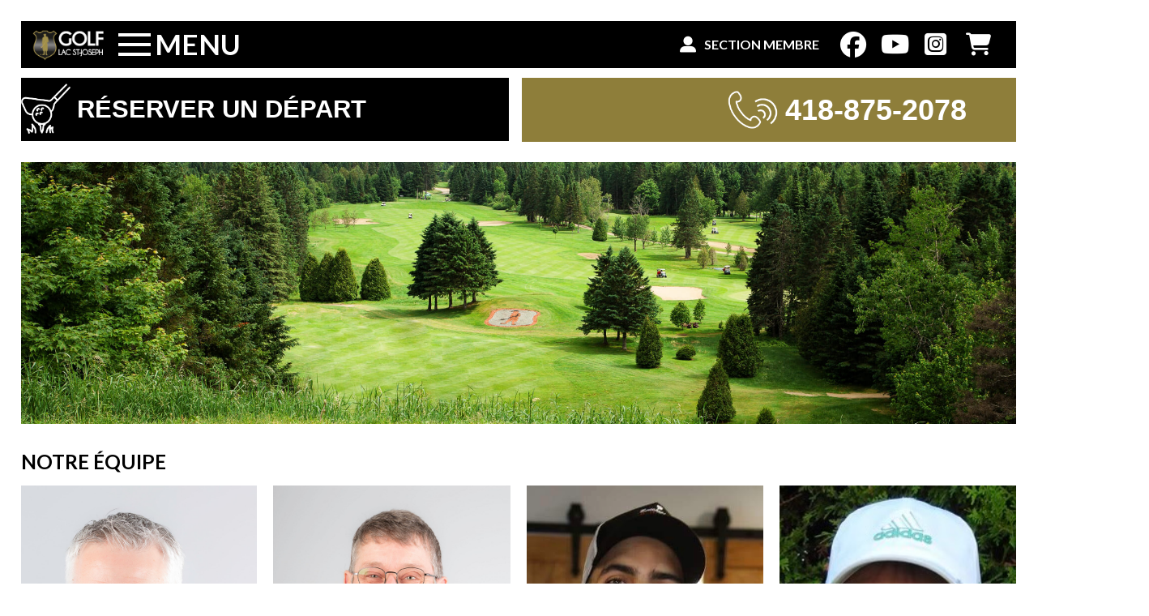

--- FILE ---
content_type: text/html; charset=UTF-8
request_url: https://www.clubdegolfdulacstjoseph.com/notre-equipe/
body_size: 22485
content:
<!DOCTYPE html>
<html class="no-js" lang="fr-FR">
<head>
<meta charset="UTF-8">
<meta name="viewport" content="width=device-width, initial-scale=1.0">
<link rel="pingback" href="https://www.clubdegolfdulacstjoseph.com/wp/xmlrpc.php">
<title>Notre équipe | Club de golf du Lac St-Joseph</title>
<meta name='robots' content='max-image-preview:large' />
	<style>img:is([sizes="auto" i], [sizes^="auto," i]) { contain-intrinsic-size: 3000px 1500px }</style>
	<script id="cookieyes" type="text/javascript" src="https://cdn-cookieyes.com/client_data/c49325112115101a9bcc0d51/script.js"></script><link rel="alternate" type="application/rss+xml" title="Club de golf du Lac St-Joseph &raquo; Flux" href="https://www.clubdegolfdulacstjoseph.com/feed/" />
<link rel="alternate" type="application/rss+xml" title="Club de golf du Lac St-Joseph &raquo; Flux des commentaires" href="https://www.clubdegolfdulacstjoseph.com/comments/feed/" />
<link rel="alternate" type="application/rss+xml" title="Club de golf du Lac St-Joseph &raquo; Notre équipe Flux des commentaires" href="https://www.clubdegolfdulacstjoseph.com/notre-equipe/feed/" />
<script type="text/javascript">
/* <![CDATA[ */
window._wpemojiSettings = {"baseUrl":"https:\/\/s.w.org\/images\/core\/emoji\/16.0.1\/72x72\/","ext":".png","svgUrl":"https:\/\/s.w.org\/images\/core\/emoji\/16.0.1\/svg\/","svgExt":".svg","source":{"concatemoji":"https:\/\/www.clubdegolfdulacstjoseph.com\/wp\/wp-includes\/js\/wp-emoji-release.min.js?ver=6.8.3"}};
/*! This file is auto-generated */
!function(s,n){var o,i,e;function c(e){try{var t={supportTests:e,timestamp:(new Date).valueOf()};sessionStorage.setItem(o,JSON.stringify(t))}catch(e){}}function p(e,t,n){e.clearRect(0,0,e.canvas.width,e.canvas.height),e.fillText(t,0,0);var t=new Uint32Array(e.getImageData(0,0,e.canvas.width,e.canvas.height).data),a=(e.clearRect(0,0,e.canvas.width,e.canvas.height),e.fillText(n,0,0),new Uint32Array(e.getImageData(0,0,e.canvas.width,e.canvas.height).data));return t.every(function(e,t){return e===a[t]})}function u(e,t){e.clearRect(0,0,e.canvas.width,e.canvas.height),e.fillText(t,0,0);for(var n=e.getImageData(16,16,1,1),a=0;a<n.data.length;a++)if(0!==n.data[a])return!1;return!0}function f(e,t,n,a){switch(t){case"flag":return n(e,"\ud83c\udff3\ufe0f\u200d\u26a7\ufe0f","\ud83c\udff3\ufe0f\u200b\u26a7\ufe0f")?!1:!n(e,"\ud83c\udde8\ud83c\uddf6","\ud83c\udde8\u200b\ud83c\uddf6")&&!n(e,"\ud83c\udff4\udb40\udc67\udb40\udc62\udb40\udc65\udb40\udc6e\udb40\udc67\udb40\udc7f","\ud83c\udff4\u200b\udb40\udc67\u200b\udb40\udc62\u200b\udb40\udc65\u200b\udb40\udc6e\u200b\udb40\udc67\u200b\udb40\udc7f");case"emoji":return!a(e,"\ud83e\udedf")}return!1}function g(e,t,n,a){var r="undefined"!=typeof WorkerGlobalScope&&self instanceof WorkerGlobalScope?new OffscreenCanvas(300,150):s.createElement("canvas"),o=r.getContext("2d",{willReadFrequently:!0}),i=(o.textBaseline="top",o.font="600 32px Arial",{});return e.forEach(function(e){i[e]=t(o,e,n,a)}),i}function t(e){var t=s.createElement("script");t.src=e,t.defer=!0,s.head.appendChild(t)}"undefined"!=typeof Promise&&(o="wpEmojiSettingsSupports",i=["flag","emoji"],n.supports={everything:!0,everythingExceptFlag:!0},e=new Promise(function(e){s.addEventListener("DOMContentLoaded",e,{once:!0})}),new Promise(function(t){var n=function(){try{var e=JSON.parse(sessionStorage.getItem(o));if("object"==typeof e&&"number"==typeof e.timestamp&&(new Date).valueOf()<e.timestamp+604800&&"object"==typeof e.supportTests)return e.supportTests}catch(e){}return null}();if(!n){if("undefined"!=typeof Worker&&"undefined"!=typeof OffscreenCanvas&&"undefined"!=typeof URL&&URL.createObjectURL&&"undefined"!=typeof Blob)try{var e="postMessage("+g.toString()+"("+[JSON.stringify(i),f.toString(),p.toString(),u.toString()].join(",")+"));",a=new Blob([e],{type:"text/javascript"}),r=new Worker(URL.createObjectURL(a),{name:"wpTestEmojiSupports"});return void(r.onmessage=function(e){c(n=e.data),r.terminate(),t(n)})}catch(e){}c(n=g(i,f,p,u))}t(n)}).then(function(e){for(var t in e)n.supports[t]=e[t],n.supports.everything=n.supports.everything&&n.supports[t],"flag"!==t&&(n.supports.everythingExceptFlag=n.supports.everythingExceptFlag&&n.supports[t]);n.supports.everythingExceptFlag=n.supports.everythingExceptFlag&&!n.supports.flag,n.DOMReady=!1,n.readyCallback=function(){n.DOMReady=!0}}).then(function(){return e}).then(function(){var e;n.supports.everything||(n.readyCallback(),(e=n.source||{}).concatemoji?t(e.concatemoji):e.wpemoji&&e.twemoji&&(t(e.twemoji),t(e.wpemoji)))}))}((window,document),window._wpemojiSettings);
/* ]]> */
</script>
<style id='wp-emoji-styles-inline-css' type='text/css'>

	img.wp-smiley, img.emoji {
		display: inline !important;
		border: none !important;
		box-shadow: none !important;
		height: 1em !important;
		width: 1em !important;
		margin: 0 0.07em !important;
		vertical-align: -0.1em !important;
		background: none !important;
		padding: 0 !important;
	}
</style>
<link rel='stylesheet' id='wp-block-library-css' href='https://www.clubdegolfdulacstjoseph.com/wp/wp-includes/css/dist/block-library/style.min.css?ver=6.8.3' type='text/css' media='all' />
<style id='wp-block-library-theme-inline-css' type='text/css'>
.wp-block-audio :where(figcaption){color:#555;font-size:13px;text-align:center}.is-dark-theme .wp-block-audio :where(figcaption){color:#ffffffa6}.wp-block-audio{margin:0 0 1em}.wp-block-code{border:1px solid #ccc;border-radius:4px;font-family:Menlo,Consolas,monaco,monospace;padding:.8em 1em}.wp-block-embed :where(figcaption){color:#555;font-size:13px;text-align:center}.is-dark-theme .wp-block-embed :where(figcaption){color:#ffffffa6}.wp-block-embed{margin:0 0 1em}.blocks-gallery-caption{color:#555;font-size:13px;text-align:center}.is-dark-theme .blocks-gallery-caption{color:#ffffffa6}:root :where(.wp-block-image figcaption){color:#555;font-size:13px;text-align:center}.is-dark-theme :root :where(.wp-block-image figcaption){color:#ffffffa6}.wp-block-image{margin:0 0 1em}.wp-block-pullquote{border-bottom:4px solid;border-top:4px solid;color:currentColor;margin-bottom:1.75em}.wp-block-pullquote cite,.wp-block-pullquote footer,.wp-block-pullquote__citation{color:currentColor;font-size:.8125em;font-style:normal;text-transform:uppercase}.wp-block-quote{border-left:.25em solid;margin:0 0 1.75em;padding-left:1em}.wp-block-quote cite,.wp-block-quote footer{color:currentColor;font-size:.8125em;font-style:normal;position:relative}.wp-block-quote:where(.has-text-align-right){border-left:none;border-right:.25em solid;padding-left:0;padding-right:1em}.wp-block-quote:where(.has-text-align-center){border:none;padding-left:0}.wp-block-quote.is-large,.wp-block-quote.is-style-large,.wp-block-quote:where(.is-style-plain){border:none}.wp-block-search .wp-block-search__label{font-weight:700}.wp-block-search__button{border:1px solid #ccc;padding:.375em .625em}:where(.wp-block-group.has-background){padding:1.25em 2.375em}.wp-block-separator.has-css-opacity{opacity:.4}.wp-block-separator{border:none;border-bottom:2px solid;margin-left:auto;margin-right:auto}.wp-block-separator.has-alpha-channel-opacity{opacity:1}.wp-block-separator:not(.is-style-wide):not(.is-style-dots){width:100px}.wp-block-separator.has-background:not(.is-style-dots){border-bottom:none;height:1px}.wp-block-separator.has-background:not(.is-style-wide):not(.is-style-dots){height:2px}.wp-block-table{margin:0 0 1em}.wp-block-table td,.wp-block-table th{word-break:normal}.wp-block-table :where(figcaption){color:#555;font-size:13px;text-align:center}.is-dark-theme .wp-block-table :where(figcaption){color:#ffffffa6}.wp-block-video :where(figcaption){color:#555;font-size:13px;text-align:center}.is-dark-theme .wp-block-video :where(figcaption){color:#ffffffa6}.wp-block-video{margin:0 0 1em}:root :where(.wp-block-template-part.has-background){margin-bottom:0;margin-top:0;padding:1.25em 2.375em}
</style>
<style id='classic-theme-styles-inline-css' type='text/css'>
/*! This file is auto-generated */
.wp-block-button__link{color:#fff;background-color:#32373c;border-radius:9999px;box-shadow:none;text-decoration:none;padding:calc(.667em + 2px) calc(1.333em + 2px);font-size:1.125em}.wp-block-file__button{background:#32373c;color:#fff;text-decoration:none}
</style>
<style id='global-styles-inline-css' type='text/css'>
:root{--wp--preset--aspect-ratio--square: 1;--wp--preset--aspect-ratio--4-3: 4/3;--wp--preset--aspect-ratio--3-4: 3/4;--wp--preset--aspect-ratio--3-2: 3/2;--wp--preset--aspect-ratio--2-3: 2/3;--wp--preset--aspect-ratio--16-9: 16/9;--wp--preset--aspect-ratio--9-16: 9/16;--wp--preset--color--black: #000000;--wp--preset--color--cyan-bluish-gray: #abb8c3;--wp--preset--color--white: #ffffff;--wp--preset--color--pale-pink: #f78da7;--wp--preset--color--vivid-red: #cf2e2e;--wp--preset--color--luminous-vivid-orange: #ff6900;--wp--preset--color--luminous-vivid-amber: #fcb900;--wp--preset--color--light-green-cyan: #7bdcb5;--wp--preset--color--vivid-green-cyan: #00d084;--wp--preset--color--pale-cyan-blue: #8ed1fc;--wp--preset--color--vivid-cyan-blue: #0693e3;--wp--preset--color--vivid-purple: #9b51e0;--wp--preset--gradient--vivid-cyan-blue-to-vivid-purple: linear-gradient(135deg,rgba(6,147,227,1) 0%,rgb(155,81,224) 100%);--wp--preset--gradient--light-green-cyan-to-vivid-green-cyan: linear-gradient(135deg,rgb(122,220,180) 0%,rgb(0,208,130) 100%);--wp--preset--gradient--luminous-vivid-amber-to-luminous-vivid-orange: linear-gradient(135deg,rgba(252,185,0,1) 0%,rgba(255,105,0,1) 100%);--wp--preset--gradient--luminous-vivid-orange-to-vivid-red: linear-gradient(135deg,rgba(255,105,0,1) 0%,rgb(207,46,46) 100%);--wp--preset--gradient--very-light-gray-to-cyan-bluish-gray: linear-gradient(135deg,rgb(238,238,238) 0%,rgb(169,184,195) 100%);--wp--preset--gradient--cool-to-warm-spectrum: linear-gradient(135deg,rgb(74,234,220) 0%,rgb(151,120,209) 20%,rgb(207,42,186) 40%,rgb(238,44,130) 60%,rgb(251,105,98) 80%,rgb(254,248,76) 100%);--wp--preset--gradient--blush-light-purple: linear-gradient(135deg,rgb(255,206,236) 0%,rgb(152,150,240) 100%);--wp--preset--gradient--blush-bordeaux: linear-gradient(135deg,rgb(254,205,165) 0%,rgb(254,45,45) 50%,rgb(107,0,62) 100%);--wp--preset--gradient--luminous-dusk: linear-gradient(135deg,rgb(255,203,112) 0%,rgb(199,81,192) 50%,rgb(65,88,208) 100%);--wp--preset--gradient--pale-ocean: linear-gradient(135deg,rgb(255,245,203) 0%,rgb(182,227,212) 50%,rgb(51,167,181) 100%);--wp--preset--gradient--electric-grass: linear-gradient(135deg,rgb(202,248,128) 0%,rgb(113,206,126) 100%);--wp--preset--gradient--midnight: linear-gradient(135deg,rgb(2,3,129) 0%,rgb(40,116,252) 100%);--wp--preset--font-size--small: 13px;--wp--preset--font-size--medium: 20px;--wp--preset--font-size--large: 36px;--wp--preset--font-size--x-large: 42px;--wp--preset--spacing--20: 0.44rem;--wp--preset--spacing--30: 0.67rem;--wp--preset--spacing--40: 1rem;--wp--preset--spacing--50: 1.5rem;--wp--preset--spacing--60: 2.25rem;--wp--preset--spacing--70: 3.38rem;--wp--preset--spacing--80: 5.06rem;--wp--preset--shadow--natural: 6px 6px 9px rgba(0, 0, 0, 0.2);--wp--preset--shadow--deep: 12px 12px 50px rgba(0, 0, 0, 0.4);--wp--preset--shadow--sharp: 6px 6px 0px rgba(0, 0, 0, 0.2);--wp--preset--shadow--outlined: 6px 6px 0px -3px rgba(255, 255, 255, 1), 6px 6px rgba(0, 0, 0, 1);--wp--preset--shadow--crisp: 6px 6px 0px rgba(0, 0, 0, 1);}:where(.is-layout-flex){gap: 0.5em;}:where(.is-layout-grid){gap: 0.5em;}body .is-layout-flex{display: flex;}.is-layout-flex{flex-wrap: wrap;align-items: center;}.is-layout-flex > :is(*, div){margin: 0;}body .is-layout-grid{display: grid;}.is-layout-grid > :is(*, div){margin: 0;}:where(.wp-block-columns.is-layout-flex){gap: 2em;}:where(.wp-block-columns.is-layout-grid){gap: 2em;}:where(.wp-block-post-template.is-layout-flex){gap: 1.25em;}:where(.wp-block-post-template.is-layout-grid){gap: 1.25em;}.has-black-color{color: var(--wp--preset--color--black) !important;}.has-cyan-bluish-gray-color{color: var(--wp--preset--color--cyan-bluish-gray) !important;}.has-white-color{color: var(--wp--preset--color--white) !important;}.has-pale-pink-color{color: var(--wp--preset--color--pale-pink) !important;}.has-vivid-red-color{color: var(--wp--preset--color--vivid-red) !important;}.has-luminous-vivid-orange-color{color: var(--wp--preset--color--luminous-vivid-orange) !important;}.has-luminous-vivid-amber-color{color: var(--wp--preset--color--luminous-vivid-amber) !important;}.has-light-green-cyan-color{color: var(--wp--preset--color--light-green-cyan) !important;}.has-vivid-green-cyan-color{color: var(--wp--preset--color--vivid-green-cyan) !important;}.has-pale-cyan-blue-color{color: var(--wp--preset--color--pale-cyan-blue) !important;}.has-vivid-cyan-blue-color{color: var(--wp--preset--color--vivid-cyan-blue) !important;}.has-vivid-purple-color{color: var(--wp--preset--color--vivid-purple) !important;}.has-black-background-color{background-color: var(--wp--preset--color--black) !important;}.has-cyan-bluish-gray-background-color{background-color: var(--wp--preset--color--cyan-bluish-gray) !important;}.has-white-background-color{background-color: var(--wp--preset--color--white) !important;}.has-pale-pink-background-color{background-color: var(--wp--preset--color--pale-pink) !important;}.has-vivid-red-background-color{background-color: var(--wp--preset--color--vivid-red) !important;}.has-luminous-vivid-orange-background-color{background-color: var(--wp--preset--color--luminous-vivid-orange) !important;}.has-luminous-vivid-amber-background-color{background-color: var(--wp--preset--color--luminous-vivid-amber) !important;}.has-light-green-cyan-background-color{background-color: var(--wp--preset--color--light-green-cyan) !important;}.has-vivid-green-cyan-background-color{background-color: var(--wp--preset--color--vivid-green-cyan) !important;}.has-pale-cyan-blue-background-color{background-color: var(--wp--preset--color--pale-cyan-blue) !important;}.has-vivid-cyan-blue-background-color{background-color: var(--wp--preset--color--vivid-cyan-blue) !important;}.has-vivid-purple-background-color{background-color: var(--wp--preset--color--vivid-purple) !important;}.has-black-border-color{border-color: var(--wp--preset--color--black) !important;}.has-cyan-bluish-gray-border-color{border-color: var(--wp--preset--color--cyan-bluish-gray) !important;}.has-white-border-color{border-color: var(--wp--preset--color--white) !important;}.has-pale-pink-border-color{border-color: var(--wp--preset--color--pale-pink) !important;}.has-vivid-red-border-color{border-color: var(--wp--preset--color--vivid-red) !important;}.has-luminous-vivid-orange-border-color{border-color: var(--wp--preset--color--luminous-vivid-orange) !important;}.has-luminous-vivid-amber-border-color{border-color: var(--wp--preset--color--luminous-vivid-amber) !important;}.has-light-green-cyan-border-color{border-color: var(--wp--preset--color--light-green-cyan) !important;}.has-vivid-green-cyan-border-color{border-color: var(--wp--preset--color--vivid-green-cyan) !important;}.has-pale-cyan-blue-border-color{border-color: var(--wp--preset--color--pale-cyan-blue) !important;}.has-vivid-cyan-blue-border-color{border-color: var(--wp--preset--color--vivid-cyan-blue) !important;}.has-vivid-purple-border-color{border-color: var(--wp--preset--color--vivid-purple) !important;}.has-vivid-cyan-blue-to-vivid-purple-gradient-background{background: var(--wp--preset--gradient--vivid-cyan-blue-to-vivid-purple) !important;}.has-light-green-cyan-to-vivid-green-cyan-gradient-background{background: var(--wp--preset--gradient--light-green-cyan-to-vivid-green-cyan) !important;}.has-luminous-vivid-amber-to-luminous-vivid-orange-gradient-background{background: var(--wp--preset--gradient--luminous-vivid-amber-to-luminous-vivid-orange) !important;}.has-luminous-vivid-orange-to-vivid-red-gradient-background{background: var(--wp--preset--gradient--luminous-vivid-orange-to-vivid-red) !important;}.has-very-light-gray-to-cyan-bluish-gray-gradient-background{background: var(--wp--preset--gradient--very-light-gray-to-cyan-bluish-gray) !important;}.has-cool-to-warm-spectrum-gradient-background{background: var(--wp--preset--gradient--cool-to-warm-spectrum) !important;}.has-blush-light-purple-gradient-background{background: var(--wp--preset--gradient--blush-light-purple) !important;}.has-blush-bordeaux-gradient-background{background: var(--wp--preset--gradient--blush-bordeaux) !important;}.has-luminous-dusk-gradient-background{background: var(--wp--preset--gradient--luminous-dusk) !important;}.has-pale-ocean-gradient-background{background: var(--wp--preset--gradient--pale-ocean) !important;}.has-electric-grass-gradient-background{background: var(--wp--preset--gradient--electric-grass) !important;}.has-midnight-gradient-background{background: var(--wp--preset--gradient--midnight) !important;}.has-small-font-size{font-size: var(--wp--preset--font-size--small) !important;}.has-medium-font-size{font-size: var(--wp--preset--font-size--medium) !important;}.has-large-font-size{font-size: var(--wp--preset--font-size--large) !important;}.has-x-large-font-size{font-size: var(--wp--preset--font-size--x-large) !important;}
:where(.wp-block-post-template.is-layout-flex){gap: 1.25em;}:where(.wp-block-post-template.is-layout-grid){gap: 1.25em;}
:where(.wp-block-columns.is-layout-flex){gap: 2em;}:where(.wp-block-columns.is-layout-grid){gap: 2em;}
:root :where(.wp-block-pullquote){font-size: 1.5em;line-height: 1.6;}
</style>
<link rel='stylesheet' id='go-portfolio-magnific-popup-styles-css' href='https://www.clubdegolfdulacstjoseph.com/wp/wp-content/plugins/go_portfolio/assets/plugins/magnific-popup/magnific-popup.css?ver=1.7.5' type='text/css' media='all' />
<style id='go-portfolio-magnific-popup-styles-inline-css' type='text/css'>
.mfp-bg { z-index:99999 !important;} .mfp-wrap { z-index:100000 !important;}
</style>
<link rel='stylesheet' id='go-portfolio-styles-css' href='https://www.clubdegolfdulacstjoseph.com/wp/wp-content/plugins/go_portfolio/assets/css/go_portfolio_styles.css?ver=1.7.5' type='text/css' media='all' />
<link rel='stylesheet' id='woocommerce-smallscreen-css' href='https://www.clubdegolfdulacstjoseph.com/wp/wp-content/plugins/woocommerce/assets/css/woocommerce-smallscreen.css?ver=9.9.5' type='text/css' media='only screen and (max-width: 768px)' />
<style id='woocommerce-inline-inline-css' type='text/css'>
.woocommerce form .form-row .required { visibility: visible; }
</style>
<link rel='stylesheet' id='wcz-frontend-css' href='https://www.clubdegolfdulacstjoseph.com/wp/wp-content/plugins/woocustomizer/assets/css/frontend.css?ver=2.6.1' type='text/css' media='all' />
<link rel='stylesheet' id='brands-styles-css' href='https://www.clubdegolfdulacstjoseph.com/wp/wp-content/plugins/woocommerce/assets/css/brands.css?ver=9.9.5' type='text/css' media='all' />
<link rel='stylesheet' id='x-stack-css' href='https://www.clubdegolfdulacstjoseph.com/wp/wp-content/themes/pro/framework/dist/css/site/stacks/integrity-light.css?ver=6.6.8' type='text/css' media='all' />
<link rel='stylesheet' id='x-woocommerce-css' href='https://www.clubdegolfdulacstjoseph.com/wp/wp-content/themes/pro/framework/dist/css/site/woocommerce/integrity-light.css?ver=6.6.8' type='text/css' media='all' />
<style id='wcz-customizer-custom-css-inline-css' type='text/css'>
body.single-product section.upsells{display:none !important;}.single-product section.related.products{display:none !important;}
</style>
<style id='cs-inline-css' type='text/css'>
@media (min-width:1200px){.x-hide-xl{display:none !important;}}@media (min-width:979px) and (max-width:1199px){.x-hide-lg{display:none !important;}}@media (min-width:767px) and (max-width:978px){.x-hide-md{display:none !important;}}@media (min-width:480px) and (max-width:766px){.x-hide-sm{display:none !important;}}@media (max-width:479px){.x-hide-xs{display:none !important;}} a,h1 a:hover,h2 a:hover,h3 a:hover,h4 a:hover,h5 a:hover,h6 a:hover,.x-breadcrumb-wrap a:hover,.widget ul li a:hover,.widget ol li a:hover,.widget.widget_text ul li a,.widget.widget_text ol li a,.widget_nav_menu .current-menu-item > a,.x-accordion-heading .x-accordion-toggle:hover,.x-comment-author a:hover,.x-comment-time:hover,.x-recent-posts a:hover .h-recent-posts{color:rgb(255,255,255);}a:hover,.widget.widget_text ul li a:hover,.widget.widget_text ol li a:hover,.x-twitter-widget ul li a:hover{color:rgb(121,106,38);}.woocommerce .price > .amount,.woocommerce .price > ins > .amount,.woocommerce .star-rating:before,.woocommerce .star-rating span:before,.woocommerce li.product .entry-header h3 a:hover{color:rgb(255,255,255);}.rev_slider_wrapper,a.x-img-thumbnail:hover,.x-slider-container.below,.page-template-template-blank-3-php .x-slider-container.above,.page-template-template-blank-6-php .x-slider-container.above{border-color:rgb(255,255,255);}.entry-thumb:before,.x-pagination span.current,.woocommerce-pagination span[aria-current],.flex-direction-nav a,.flex-control-nav a:hover,.flex-control-nav a.flex-active,.mejs-time-current,.x-dropcap,.x-skill-bar .bar,.x-pricing-column.featured h2,.h-comments-title small,.x-entry-share .x-share:hover,.x-highlight,.x-recent-posts .x-recent-posts-img:after{background-color:rgb(255,255,255);}.woocommerce .onsale,.widget_price_filter .ui-slider .ui-slider-range{background-color:rgb(255,255,255);}.x-nav-tabs > .active > a,.x-nav-tabs > .active > a:hover{box-shadow:inset 0 3px 0 0 rgb(255,255,255);}.x-main{width:calc(72% - 2.463055%);}.x-sidebar{width:calc(100% - 2.463055% - 72%);}.x-comment-author,.x-comment-time,.comment-form-author label,.comment-form-email label,.comment-form-url label,.comment-form-rating label,.comment-form-comment label,.widget_calendar #wp-calendar caption,.widget.widget_rss li .rsswidget{font-family:"Lato",sans-serif;font-weight:700;}.p-landmark-sub,.p-meta,input,button,select,textarea{font-family:"Lato",sans-serif;}.widget ul li a,.widget ol li a,.x-comment-time{color:rgb(0,0,0);}.woocommerce .price > .from,.woocommerce .price > del,.woocommerce p.stars span a:after{color:rgb(0,0,0);}.widget_text ol li a,.widget_text ul li a{color:rgb(255,255,255);}.widget_text ol li a:hover,.widget_text ul li a:hover{color:rgb(121,106,38);}.comment-form-author label,.comment-form-email label,.comment-form-url label,.comment-form-rating label,.comment-form-comment label,.widget_calendar #wp-calendar th,.p-landmark-sub strong,.widget_tag_cloud .tagcloud a:hover,.widget_tag_cloud .tagcloud a:active,.entry-footer a:hover,.entry-footer a:active,.x-breadcrumbs .current,.x-comment-author,.x-comment-author a{color:#272727;}.widget_calendar #wp-calendar th{border-color:#272727;}.h-feature-headline span i{background-color:#272727;}@media (max-width:978.98px){}html{font-size:8px;}@media (min-width:500px){html{font-size:calc(8px + (12 - 8) * ((100vw - 500px) / (1000 - 500)));}}@media (min-width:1000px){html{font-size:12px;}}body{font-style:normal;font-weight:400;color:rgb(0,0,0);background-color:rgb(255,255,255);}.w-b{font-weight:400 !important;}h1,h2,h3,h4,h5,h6,.h1,.h2,.h3,.h4,.h5,.h6,.x-text-headline{font-family:"Lato",sans-serif;font-style:normal;font-weight:700;}h1,.h1{letter-spacing:-0.035em;}h2,.h2{letter-spacing:-0.035em;}h3,.h3{letter-spacing:-0.035em;}h4,.h4{letter-spacing:-0.035em;}h5,.h5{letter-spacing:-0.035em;}h6,.h6{letter-spacing:-0.035em;}.w-h{font-weight:700 !important;}.x-container.width{width:100%;}.x-container.max{max-width:2500px;}.x-bar-content.x-container.width{flex-basis:100%;}.x-main.full{float:none;clear:both;display:block;width:auto;}@media (max-width:978.98px){.x-main.full,.x-main.left,.x-main.right,.x-sidebar.left,.x-sidebar.right{float:none;display:block;width:auto !important;}}.entry-header,.entry-content{font-size:1rem;}body,input,button,select,textarea{font-family:"Lato",sans-serif;}h1,h2,h3,h4,h5,h6,.h1,.h2,.h3,.h4,.h5,.h6,h1 a,h2 a,h3 a,h4 a,h5 a,h6 a,.h1 a,.h2 a,.h3 a,.h4 a,.h5 a,.h6 a,blockquote{color:#272727;}.cfc-h-tx{color:#272727 !important;}.cfc-h-bd{border-color:#272727 !important;}.cfc-h-bg{background-color:#272727 !important;}.cfc-b-tx{color:rgb(0,0,0) !important;}.cfc-b-bd{border-color:rgb(0,0,0) !important;}.cfc-b-bg{background-color:rgb(0,0,0) !important;}.x-btn,.button,[type="submit"]{color:#ffffff;border-color:rgba(172,17,0,0);background-color:#8E7E3A;text-shadow:0 0.075em 0.075em rgba(0,0,0,0.5);border-radius:0.25em;}.x-btn:hover,.button:hover,[type="submit"]:hover{color:#ffffff;border-color:rgba(96,9,0,0);background-color:rgba(142,126,58,0.76);text-shadow:0 0.075em 0.075em rgba(0,0,0,0.5);}.x-btn.x-btn-real,.x-btn.x-btn-real:hover{margin-bottom:0.25em;text-shadow:0 0.075em 0.075em rgba(0,0,0,0.65);}.x-btn.x-btn-real{box-shadow:0 0.25em 0 0 #a71000,0 4px 9px rgba(0,0,0,0.75);}.x-btn.x-btn-real:hover{box-shadow:0 0.25em 0 0 #a71000,0 4px 9px rgba(0,0,0,0.75);}.x-btn.x-btn-flat,.x-btn.x-btn-flat:hover{margin-bottom:0;text-shadow:0 0.075em 0.075em rgba(0,0,0,0.65);box-shadow:none;}.x-btn.x-btn-transparent,.x-btn.x-btn-transparent:hover{margin-bottom:0;border-width:3px;text-shadow:none;text-transform:uppercase;background-color:transparent;box-shadow:none;}.x-cart-notification-icon.loading{color:#545454;}.x-cart-notification:before{background-color:#8E7E3A;}.x-cart-notification-icon.added{color:#ffffff;}.x-cart-notification.added:before{background-color:rgba(142,126,58,0.74);}.woocommerce-MyAccount-navigation-link a{color:rgb(0,0,0);}.woocommerce-MyAccount-navigation-link a:hover,.woocommerce-MyAccount-navigation-link.is-active a{color:#272727;}.cart_item .product-remove a{color:rgb(0,0,0);}.cart_item .product-remove a:hover{color:#272727;}.cart_item .product-name a{color:#272727;}.cart_item .product-name a:hover{color:rgb(255,255,255);}.woocommerce p.stars span a{background-color:rgb(255,255,255);}.bg .mejs-container,.x-video .mejs-container{position:unset !important;} @font-face{font-family:'FontAwesomePro';font-style:normal;font-weight:900;font-display:block;src:url('https://www.clubdegolfdulacstjoseph.com/wp/wp-content/themes/pro/cornerstone/assets/fonts/fa-solid-900.woff2?ver=6.7.2') format('woff2'),url('https://www.clubdegolfdulacstjoseph.com/wp/wp-content/themes/pro/cornerstone/assets/fonts/fa-solid-900.ttf?ver=6.7.2') format('truetype');}[data-x-fa-pro-icon]{font-family:"FontAwesomePro" !important;}[data-x-fa-pro-icon]:before{content:attr(data-x-fa-pro-icon);}[data-x-icon],[data-x-icon-o],[data-x-icon-l],[data-x-icon-s],[data-x-icon-b],[data-x-icon-sr],[data-x-icon-ss],[data-x-icon-sl],[data-x-fa-pro-icon],[class*="cs-fa-"]{display:inline-flex;font-style:normal;font-weight:400;text-decoration:inherit;text-rendering:auto;-webkit-font-smoothing:antialiased;-moz-osx-font-smoothing:grayscale;}[data-x-icon].left,[data-x-icon-o].left,[data-x-icon-l].left,[data-x-icon-s].left,[data-x-icon-b].left,[data-x-icon-sr].left,[data-x-icon-ss].left,[data-x-icon-sl].left,[data-x-fa-pro-icon].left,[class*="cs-fa-"].left{margin-right:0.5em;}[data-x-icon].right,[data-x-icon-o].right,[data-x-icon-l].right,[data-x-icon-s].right,[data-x-icon-b].right,[data-x-icon-sr].right,[data-x-icon-ss].right,[data-x-icon-sl].right,[data-x-fa-pro-icon].right,[class*="cs-fa-"].right{margin-left:0.5em;}[data-x-icon]:before,[data-x-icon-o]:before,[data-x-icon-l]:before,[data-x-icon-s]:before,[data-x-icon-b]:before,[data-x-icon-sr]:before,[data-x-icon-ss]:before,[data-x-icon-sl]:before,[data-x-fa-pro-icon]:before,[class*="cs-fa-"]:before{line-height:1;}@font-face{font-family:'FontAwesome';font-style:normal;font-weight:900;font-display:block;src:url('https://www.clubdegolfdulacstjoseph.com/wp/wp-content/themes/pro/cornerstone/assets/fonts/fa-solid-900.woff2?ver=6.7.2') format('woff2'),url('https://www.clubdegolfdulacstjoseph.com/wp/wp-content/themes/pro/cornerstone/assets/fonts/fa-solid-900.ttf?ver=6.7.2') format('truetype');}[data-x-icon],[data-x-icon-s],[data-x-icon][class*="cs-fa-"]{font-family:"FontAwesome" !important;font-weight:900;}[data-x-icon]:before,[data-x-icon][class*="cs-fa-"]:before{content:attr(data-x-icon);}[data-x-icon-s]:before{content:attr(data-x-icon-s);}@font-face{font-family:'FontAwesomeRegular';font-style:normal;font-weight:400;font-display:block;src:url('https://www.clubdegolfdulacstjoseph.com/wp/wp-content/themes/pro/cornerstone/assets/fonts/fa-regular-400.woff2?ver=6.7.2') format('woff2'),url('https://www.clubdegolfdulacstjoseph.com/wp/wp-content/themes/pro/cornerstone/assets/fonts/fa-regular-400.ttf?ver=6.7.2') format('truetype');}@font-face{font-family:'FontAwesomePro';font-style:normal;font-weight:400;font-display:block;src:url('https://www.clubdegolfdulacstjoseph.com/wp/wp-content/themes/pro/cornerstone/assets/fonts/fa-regular-400.woff2?ver=6.7.2') format('woff2'),url('https://www.clubdegolfdulacstjoseph.com/wp/wp-content/themes/pro/cornerstone/assets/fonts/fa-regular-400.ttf?ver=6.7.2') format('truetype');}[data-x-icon-o]{font-family:"FontAwesomeRegular" !important;}[data-x-icon-o]:before{content:attr(data-x-icon-o);}@font-face{font-family:'FontAwesomeLight';font-style:normal;font-weight:300;font-display:block;src:url('https://www.clubdegolfdulacstjoseph.com/wp/wp-content/themes/pro/cornerstone/assets/fonts/fa-light-300.woff2?ver=6.7.2') format('woff2'),url('https://www.clubdegolfdulacstjoseph.com/wp/wp-content/themes/pro/cornerstone/assets/fonts/fa-light-300.ttf?ver=6.7.2') format('truetype');}@font-face{font-family:'FontAwesomePro';font-style:normal;font-weight:300;font-display:block;src:url('https://www.clubdegolfdulacstjoseph.com/wp/wp-content/themes/pro/cornerstone/assets/fonts/fa-light-300.woff2?ver=6.7.2') format('woff2'),url('https://www.clubdegolfdulacstjoseph.com/wp/wp-content/themes/pro/cornerstone/assets/fonts/fa-light-300.ttf?ver=6.7.2') format('truetype');}[data-x-icon-l]{font-family:"FontAwesomeLight" !important;font-weight:300;}[data-x-icon-l]:before{content:attr(data-x-icon-l);}@font-face{font-family:'FontAwesomeBrands';font-style:normal;font-weight:normal;font-display:block;src:url('https://www.clubdegolfdulacstjoseph.com/wp/wp-content/themes/pro/cornerstone/assets/fonts/fa-brands-400.woff2?ver=6.7.2') format('woff2'),url('https://www.clubdegolfdulacstjoseph.com/wp/wp-content/themes/pro/cornerstone/assets/fonts/fa-brands-400.ttf?ver=6.7.2') format('truetype');}[data-x-icon-b]{font-family:"FontAwesomeBrands" !important;}[data-x-icon-b]:before{content:attr(data-x-icon-b);}.woocommerce .button.product_type_simple:before,.woocommerce .button.product_type_variable:before,.woocommerce .button.single_add_to_cart_button:before{font-family:"FontAwesome" !important;font-weight:900;}.widget.widget_rss li .rsswidget:before{content:"\f35d";padding-right:0.4em;font-family:"FontAwesome";} .mu-0.x-bar{height:49px;background-color:transparent;}.mu-0 .x-bar-content{justify-content:space-around;height:49px;}.mu-0.x-bar-outer-spacers:after,.mu-0.x-bar-outer-spacers:before{flex-basis:0px;width:0px!important;height:0px;}.mu-0.x-bar-space{height:49px;}.mu-1.x-bar{border-top-width:0;border-right-width:0;border-bottom-width:0;border-left-width:0;font-size:16px;z-index:9999;}.mu-1 .x-bar-content{display:flex;flex-direction:row;align-items:center;flex-grow:0;flex-shrink:1;flex-basis:100%;}.mu-1.x-bar-space{font-size:16px;}.mu-2.x-bar{height:3.67em;}.mu-2 .x-bar-content{justify-content:flex-start;height:3.67em;}.mu-2.x-bar-space{height:3.67em;}.mu-3.x-bar{background-color:#ffffff;}.mu-3.x-bar-outer-spacers:after,.mu-3.x-bar-outer-spacers:before{flex-basis:0em;width:0em!important;height:0em;}.mu-4.x-bar{height:3em;}.mu-4 .x-bar-content{height:3em;}.mu-4.x-bar-space{height:3em;}.mu-5 .x-bar-content{justify-content:center;}.mu-6.x-bar{height:2.79em;}.mu-6 .x-bar-content{height:2.79em;}.mu-6.x-bar-space{height:2.79em;}.mu-7.x-bar{height:2.45em;}.mu-7 .x-bar-content{height:2.45em;}.mu-7.x-bar-space{height:2.45em;}.mu-8.x-bar{height:94px;}.mu-8 .x-bar-content{height:94px;}.mu-8.x-bar-space{height:94px;}.mu-9.x-bar{height:132px;}.mu-9 .x-bar-content{height:132px;}.mu-9.x-bar-space{height:132px;}.mu-a.x-bar-container{display:flex;border-top-width:0;border-right-width:0;border-bottom-width:0;border-left-width:0;font-size:1em;}.mu-b.x-bar-container{flex-direction:row;}.mu-c.x-bar-container{justify-content:center;flex-basis:auto;}.mu-d.x-bar-container{align-items:center;}.mu-e.x-bar-container{flex-grow:0;flex-shrink:1;}.mu-f.x-bar-container{background-color:rgb(0,0,0);z-index:auto;}.mu-g.x-bar-container{justify-content:flex-start;}.mu-h.x-bar-container{flex-grow:1;flex-shrink:0;}.mu-i.x-bar-container{flex-basis:0%;}.mu-j.x-bar-container{justify-content:flex-end;}.mu-k.x-bar-container{align-items:flex-start;}.mu-l.x-bar-container{margin-top:3.5%;margin-bottom:0%;}.mu-m.x-bar-container{margin-right:0px;margin-left:0px;background-color:transparent;z-index:1;}.mu-n.x-bar-container{margin-top:2%;}.mu-o.x-bar-container{margin-bottom:0px;}.mu-p.x-bar-container{flex-direction:column;}.mu-q.x-bar-container{margin-top:2.9000000000000057%;}.mu-r.x-anchor {width:8em;font-size:1.06em;}.mu-r.x-anchor .x-anchor-text {margin-top:0px;margin-right:0px;margin-bottom:0px;margin-left:5.200000000000003%;}.mu-r.x-anchor .x-toggle-burger {font-size:0.15100000000000002em;}.mu-s.x-anchor {height:3em;}.mu-u.x-anchor {border-top-width:0;border-right-width:0;border-bottom-width:0;border-left-width:0;}.mu-u.x-anchor .x-anchor-content {display:flex;flex-direction:row;align-items:center;}.mu-v.x-anchor {background-color:rgb(0,0,0);}.mu-w.x-anchor .x-anchor-content {justify-content:center;}.mu-y.x-anchor .x-anchor-text-primary {font-family:inherit;font-style:normal;color:rgb(255,255,255);}.mu-z.x-anchor .x-anchor-text-primary {font-size:1.5890000000000002em;}.mu-10.x-anchor .x-anchor-text-primary {font-weight:700;}.mu-11.x-anchor .x-anchor-text-primary {line-height:1;}.mu-12.x-anchor .x-anchor-text-primary {text-align:left;}.mu-12.x-anchor .x-graphic-icon {color:rgba(0,0,0,1);}.mu-12.x-anchor:hover .x-graphic-icon,.mu-12.x-anchor[class*="active"] .x-graphic-icon,[data-x-effect-provider*="colors"]:hover .mu-12.x-anchor .x-graphic-icon {color:rgba(0,0,0,0.5);}.mu-12.x-anchor .x-toggle {color:rgb(255,255,255);}.mu-12.x-anchor:hover .x-toggle,.mu-12.x-anchor[class*="active"] .x-toggle,[data-x-effect-provider*="colors"]:hover .mu-12.x-anchor .x-toggle {color:#8E7E3A;}.mu-13.x-anchor:hover .x-anchor-text-primary,.mu-13.x-anchor[class*="active"] .x-anchor-text-primary,[data-x-effect-provider*="colors"]:hover .mu-13.x-anchor .x-anchor-text-primary {color:#8E7E3A;}.mu-15.x-anchor .x-graphic-icon {font-size:1.25em;}.mu-16.x-anchor .x-graphic-icon {width:auto;border-top-width:0;border-right-width:0;border-bottom-width:0;border-left-width:0;}.mu-17.x-anchor .x-toggle-burger {width:10em;margin-top:3em;margin-right:0;margin-bottom:3em;margin-left:0;}.mu-17.x-anchor .x-toggle-burger-bun-t {transform:translate3d(0,calc(3em * -1),0);}.mu-17.x-anchor .x-toggle-burger-bun-b {transform:translate3d(0,3em,0);}.mu-18.x-anchor {width:2.75em;height:2.75em;}.mu-19.x-anchor {font-size:1.21em;}.mu-1a.x-anchor {background-color:transparent;}.mu-1a.x-anchor:hover .x-graphic-icon,.mu-1a.x-anchor[class*="active"] .x-graphic-icon,[data-x-effect-provider*="colors"]:hover .mu-1a.x-anchor .x-graphic-icon {color:#8E7E3A;}.mu-1b.x-anchor .x-graphic-icon {color:rgb(255,255,255);}.mu-1d.x-anchor {width:3em;font-size:1.33em;}.mu-1e.x-anchor .x-graphic-icon {font-size:1em;}.mu-1e.x-anchor .x-toggle {color:rgba(0,0,0,1);}.mu-1e.x-anchor:hover .x-toggle,.mu-1e.x-anchor[class*="active"] .x-toggle,[data-x-effect-provider*="colors"]:hover .mu-1e.x-anchor .x-toggle {color:rgba(0,0,0,0.5);}.mu-1f.x-anchor .x-toggle-burger {font-size:2px;}.mu-1g .buttons .x-anchor {width:47.5%;border-top-width:1px;border-right-width:1px;border-bottom-width:1px;border-left-width:1px;border-top-style:solid;border-right-style:solid;border-bottom-style:solid;border-left-style:solid;border-top-color:rgba(0,0,0,0.065);border-right-color:rgba(0,0,0,0.065);border-bottom-color:rgba(0,0,0,0.065);border-left-color:rgba(0,0,0,0.065);border-top-left-radius:0.5em;border-top-right-radius:0.5em;border-bottom-right-radius:0.5em;border-bottom-left-radius:0.5em;font-size:0.75em;background-color:rgb(245,245,245);box-shadow:0em 0.15em 0.5em 0em rgba(0,0,0,0.05);}.mu-1g .buttons .x-anchor .x-anchor-content {padding-top:0.75em;padding-right:1.25em;padding-bottom:0.75em;padding-left:1.25em;}.mu-1g .buttons .x-anchor .x-anchor-text {margin-top:5px;margin-right:5px;margin-bottom:5px;margin-left:5px;}.mu-1g .buttons .x-anchor .x-anchor-text-primary {font-family:inherit;font-size:1em;font-style:normal;font-weight:inherit;line-height:1;letter-spacing:0.15em;margin-right:calc(0.15em * -1);text-align:center;text-transform:uppercase;color:rgba(0,0,0,1);}.mu-1g .buttons .x-anchor:hover .x-anchor-text-primary,.mu-1g .buttons .x-anchor[class*="active"] .x-anchor-text-primary,.mu-1g [data-x-effect-provider*="colors"]:hover .buttons .x-anchor .x-anchor-text-primary {color:rgba(0,0,0,0.5);}.mu-1h.x-anchor {width:175px;}.mu-1i.x-anchor {margin-top:0em;margin-bottom:0em;}.mu-1j.x-anchor {margin-right:0em;margin-left:0.7640000000000002em;}.mu-1j.x-anchor .x-anchor-content {justify-content:flex-start;}.mu-1j.x-anchor .x-anchor-text-primary {font-weight:600;}.mu-1k.x-anchor {font-size:16px;}.mu-1k.x-anchor .x-anchor-text-primary {font-size:2.169em;}.mu-1l.x-anchor .x-anchor-text {margin-top:5px;margin-right:5px;margin-bottom:5px;margin-left:5px;}.mu-1m.x-anchor .x-toggle-burger {font-size:4px;}.mu-1n.x-anchor {font-size:1em;}.mu-1o.x-anchor .x-anchor-text {margin-top:6px;margin-right:6px;margin-bottom:6px;margin-left:6px;}.mu-1o.x-anchor .x-anchor-text-primary {letter-spacing:0.033em;margin-right:calc(0.033em * -1);text-align:center;}.mu-1o.x-anchor .x-anchor-sub-indicator {margin-top:5px;margin-right:5px;margin-bottom:5px;margin-left:5px;}.mu-1p.x-anchor .x-anchor-text-primary {font-size:1.2990000000000002em;}.mu-1q.x-anchor .x-anchor-sub-indicator {font-size:1em;color:rgb(255,255,255);}.mu-1q.x-anchor:hover .x-anchor-sub-indicator,.mu-1q.x-anchor[class*="active"] .x-anchor-sub-indicator,[data-x-effect-provider*="colors"]:hover .mu-1q.x-anchor .x-anchor-sub-indicator {color:#8E7E3A;}.mu-1s.x-anchor .x-anchor-text-primary {font-size:1.183em;}.mu-1t.x-anchor .x-anchor-text-primary {font-weight:inherit;}.mu-1u.x-anchor .x-anchor-text-primary {line-height:1.5;}.mu-1v.x-anchor {margin-right:1.8000000000000043%;}.mu-1w.x-anchor {margin-left:0em;}.mu-1x.x-anchor .x-anchor-text-primary {font-size:1em;}.mu-1x.x-anchor:hover .x-anchor-text-primary,.mu-1x.x-anchor[class*="active"] .x-anchor-text-primary,[data-x-effect-provider*="colors"]:hover .mu-1x.x-anchor .x-anchor-text-primary {color:rgba(255,255,255,0.5);}.mu-1y.x-anchor .x-graphic {margin-top:5px;margin-right:5px;margin-bottom:5px;margin-left:5px;}.mu-1z.x-anchor:hover .x-graphic-icon,.mu-1z.x-anchor[class*="active"] .x-graphic-icon,[data-x-effect-provider*="colors"]:hover .mu-1z.x-anchor .x-graphic-icon {color:rgba(255,255,255,0.5);}.mu-20.x-anchor {width:2em;height:2em;}.mu-21.x-anchor {font-size:1.61em;}.mu-22.x-anchor {font-size:1.57em;}.mu-23.x-anchor {margin-right:0.7080000000000002em;}.mu-24.x-anchor {font-size:1.73em;}.mu-25.x-anchor {font-size:17px;}.mu-25.x-anchor .x-anchor-text-primary {font-size:1.995em;}.mu-26.x-anchor .x-anchor-text-primary {font-weight:300;}.mu-27.x-anchor .x-anchor-text-primary {line-height:1.6;}.mu-28.x-anchor {font-size:20px;}.mu-28.x-anchor .x-toggle-burger {font-size:3px;}.mu-29.x-anchor {width:150px;}.mu-2a.x-anchor .x-anchor-text-primary {font-size:1.241em;}.mu-2b.x-anchor {width:90px;font-size:0.78em;}.mu-2c.x-anchor {font-size:15px;}.mu-2d.x-anchor .x-anchor-text-primary {font-size:1.01em;}.mu-2e.x-anchor .x-anchor-text-primary {font-size:1.3570000000000002em;line-height:1.1;}.mu-2f.x-anchor {width:50px;}.mu-2g{transition-duration:500ms,0s;transition-timing-function:cubic-bezier(0.400,0.000,0.200,1.000);}.mu-2g .x-modal-content-scroll-area{padding-top:0;padding-bottom:0;}.mu-2g:not(.x-active){transition-delay:0s,500ms;}.mu-2g .x-modal-bg{background-color:rgba(0,0,0,0.75);}.mu-2g .x-modal-close{font-size:1em;color:rgba(255,255,255,0.5);}.mu-2g .x-modal-close:focus,.mu-2g .x-modal-close:hover{color:rgba(255,255,255,1);}.mu-2g .x-modal-content{border-top-width:0;border-right-width:0;border-bottom-width:0;border-left-width:0;transition-duration:500ms;transition-timing-function:cubic-bezier(0.400,0.000,0.200,1.000);}.mu-2h .x-modal-content-scroll-area{font-size:13px;}.mu-2i .x-modal-content-scroll-area{padding-right:calc(1em * 2);padding-left:calc(1em * 2);}.mu-2i .x-modal-close{width:calc(1em * 2);height:calc(1em * 2);}.mu-2i .x-modal-content{max-width:28em;padding-top:2em;padding-right:2em;padding-bottom:2em;padding-left:2em;}.mu-2k .x-modal-content{background-color:rgb(0,0,0);}.mu-2l .x-modal-content-scroll-area{font-size:16px;}.mu-2m .x-modal-content-scroll-area{padding-right:calc(1em * 1.5);padding-left:calc(1em * 1.5);}.mu-2m .x-modal-close{width:calc(1em * 1.5);height:calc(1em * 1.5);}.mu-2m .x-modal-content{overflow-x:hidden;overflow-y:hidden;display:flex;flex-direction:column;justify-content:flex-start;align-items:stretch;max-width:26em;text-align:center;}.mu-2n .x-modal-content{border-top-left-radius:0.5em;border-top-right-radius:0.5em;border-bottom-right-radius:0.5em;border-bottom-left-radius:0.5em;}.mu-2o .x-modal-content{box-shadow:0em 1.25em 2em 0em rgba(0,0,0,0.25);}.mu-2p .x-modal-content{background-color:rgb(255,255,255);}.mu-2q{border-top-width:0;border-right-width:0;border-bottom-width:0;border-left-width:0;}.mu-2q .x-mini-cart-title{margin-top:0px;margin-right:0px;margin-bottom:15px;margin-left:0px;font-family:inherit;font-size:2em;font-style:normal;font-weight:inherit;line-height:1.1;letter-spacing:-0.035em;color:rgba(0,0,0,1);}.mu-2q li.empty{line-height:1.4;color:rgba(0,0,0,1);}.mu-2q .cart_list{order:1;}.mu-2q .mini_cart_item{border-top-width:1px;border-right-width:0px;border-bottom-width:0px;border-left-width:0px;border-top-style:solid;border-right-style:solid;border-bottom-style:solid;border-left-style:solid;border-top-color:rgba(0,0,0,0.065);border-right-color:transparent;border-bottom-color:transparent;border-left-color:transparent;padding-top:15px;padding-right:0px;padding-bottom:15px;padding-left:0px;}.mu-2q .mini_cart_item img{width:70px;margin-right:15px;border-top-left-radius:5px;border-top-right-radius:5px;border-bottom-right-radius:5px;border-bottom-left-radius:5px;box-shadow:0em 0.15em 1em 0em rgba(0,0,0,0.05);}.rtl .mu-2q .mini_cart_item img{margin-left:15px;margin-right:0;}.mu-2q .mini_cart_item a{font-family:inherit;font-size:1em;font-style:normal;font-weight:inherit;line-height:1.4;color:rgba(0,0,0,1);}.mu-2q .mini_cart_item a:focus,.mu-2q .mini_cart_item a:hover{color:rgba(0,0,0,0.5);}.mu-2q .mini_cart_item .remove{width:calc(1em * 1.4);margin-left:15px;}.rtl .mu-2q .mini_cart_item .remove{margin-left:0;margin-right:15px;}.mu-2q .mini_cart_item .quantity{font-family:inherit;font-size:0.85em;font-style:normal;font-weight:inherit;line-height:1.9;color:rgba(0,0,0,1);}.mu-2q .total{order:2;border-top-width:1px;border-right-width:0px;border-bottom-width:1px;border-left-width:0px;border-top-style:solid;border-right-style:solid;border-bottom-style:solid;border-left-style:solid;border-top-color:rgba(0,0,0,0.065);border-right-color:transparent;border-bottom-color:rgba(0,0,0,0.065);border-left-color:transparent;padding-top:10px;padding-right:0px;padding-bottom:10px;padding-left:0px;font-family:inherit;font-size:1em;font-style:normal;font-weight:inherit;line-height:1;text-align:center;color:rgba(0,0,0,1);}.mu-2q .buttons{order:3;justify-content:space-between;margin-top:15px;margin-right:0px;margin-bottom:0px;margin-left:0px;border-top-width:0;border-right-width:0;border-bottom-width:0;border-left-width:0;}.mu-2r.x-image{font-size:1em;border-top-width:0;border-right-width:0;border-bottom-width:0;border-left-width:0;}.mu-2s.x-image{width:16%;}.mu-2t.x-image{margin-top:0px;margin-right:0px;margin-bottom:0px;margin-left:10px;}.mu-2v.x-image img{width:100%;}.mu-2x.x-image{width:23%;}.mu-2y.x-image{width:30%;}.mu-2z.x-image{width:48%;}.mu-30.x-image{width:70%;}.mu-31.x-image{display:block;}.mu-32.x-image{width:10%;}.mu-33.x-image{background-color:rgb(0,0,0);}.mu-34.x-image{background-color:#8E7E3A;}.mu-34.x-image img{object-fit:cover;}.mu-35.x-image{width:14%;}.mu-36.x-image{width:15%;}.mu-37.x-image{padding-top:2px;padding-right:2px;padding-bottom:2px;padding-left:2px;}.mu-38{display:flex;flex-direction:column;justify-content:flex-start;align-items:stretch;flex-grow:0;flex-shrink:0;flex-basis:auto;border-top-width:0;border-right-width:0;border-bottom-width:0;border-left-width:0;padding-top:2.25em;padding-right:2.25em;padding-bottom:1.75em;padding-left:2.25em;font-size:1em;text-align:center;}.mu-39{font-size:1em;}.mu-39 [data-x-toggle-collapse]{transition-duration:300ms;transition-timing-function:cubic-bezier(0.400,0.000,0.200,1.000);}.mu-3a.x-text{margin-top:0.8200000000000003em;margin-right:0em;margin-bottom:0em;margin-left:0em;font-family:inherit;font-size:2.111em;font-weight:700;color:rgba(0,0,0,1);}.mu-3b.x-text{border-top-width:0;border-right-width:0;border-bottom-width:0;border-left-width:0;font-style:normal;line-height:1.4;letter-spacing:0em;text-transform:none;}.mu-3b.x-text > :first-child{margin-top:0;}.mu-3b.x-text > :last-child{margin-bottom:0;}.mu-3c.x-text{color:rgb(255,255,255);}.mu-3d.x-text{font-family:Helvetica,Arial,sans-serif;font-weight:700;}.mu-3e.x-text{font-size:1.9370000000000003em;}.mu-3f.x-text{font-family:Helvetica,Arial,sans-serif;font-weight:700;}.mu-3g.x-text{font-size:2.28em;}.mu-3h.x-text{font-size:1.647em;}.mu-3i.x-text{font-size:1.879em;}.mu-3j.x-text{font-size:1.3570000000000002em;}.mu-3k.x-text{font-size:1.5890000000000002em;}.mu-3l.x-text{font-size:0.9520000000000001em;}.mu-3m.x-row{z-index:auto;width:100%;margin-right:auto;margin-left:auto;border-top-width:0;border-right-width:0;border-bottom-width:0;border-left-width:0;font-size:1em;}.mu-3m > .x-row-inner{flex-direction:row;}.mu-3m > .x-row-inner > *{margin-top:calc(1rem / 2);margin-bottom:calc(1rem / 2);margin-right:calc(1rem / 2);margin-left:calc(1rem / 2);}.mu-3n.x-row{margin-top:-10px;}.mu-3o.x-row{margin-bottom:0%;background-color:rgb(255,255,255);}.mu-3o > .x-row-inner{align-items:flex-start;align-content:flex-start;}.mu-3p.x-row{padding-top:0px;padding-bottom:0px;padding-left:0px;}.mu-3q.x-row{padding-right:1%;}.mu-3r > .x-row-inner{justify-content:center;}.mu-3s > .x-row-inner{margin-top:calc((1rem / 2) * -1);margin-right:calc((1rem / 2) * -1);margin-bottom:calc((1rem / 2) * -1);margin-left:calc((1rem / 2) * -1);}.mu-3t > .x-row-inner > *{flex-grow:1;}.mu-3u.x-row{margin-bottom:0px;}.mu-3v.x-row{padding-top:1px;padding-right:1px;padding-bottom:1px;padding-left:1px;}.mu-3v > .x-row-inner{margin-top:calc(((1rem / 2) + 1px) * -1);margin-right:calc(((1rem / 2) + 1px) * -1);margin-bottom:calc(((1rem / 2) + 1px) * -1);margin-left:calc(((1rem / 2) + 1px) * -1);}.mu-3w.x-row{text-align:center;}.mu-3x > .x-row-inner{align-items:stretch;align-content:stretch;}.mu-3y.x-row{margin-top:5px;}.mu-3z.x-row{padding-right:0.5%;}.mu-40.x-row{padding-top:0%;padding-right:0%;padding-bottom:0%;}.mu-41.x-row{padding-left:0.5%;}.mu-42 > .x-row-inner{justify-content:flex-start;}.mu-43.x-row{padding-left:1%;}.mu-43 > .x-row-inner{align-items:center;align-content:center;}.mu-44.x-row{margin-top:6px;}.mu-45.x-row{margin-top:11.900000000000006%;margin-bottom:-6px;}.mu-46.x-row{margin-top:3px;}.mu-47.x-row{margin-top:27px;margin-bottom:17px;}.mu-48{--gap:1rem;}.mu-49 > .x-row-inner > *:nth-child(1n - 0) {flex-basis:calc(100% - clamp(0px,var(--gap),9999px));}.mu-4a > .x-row-inner > *:nth-child(1n - 0) {flex-basis:calc(100% - clamp(0px,var(--gap),9999px));}.mu-4b > .x-row-inner > *:nth-child(1n - 0) {flex-basis:calc(100% - clamp(0px,var(--gap),9999px));}.mu-4c > .x-row-inner > *:nth-child(1n - 0) {flex-basis:calc(100% - clamp(0px,var(--gap),9999px));}.mu-4d > .x-row-inner > *:nth-child(1n - 0) {flex-basis:calc(100% - clamp(0px,var(--gap),9999px));}.mu-4e > .x-row-inner > *:nth-child(1n - 0) {flex-basis:calc(100% - clamp(0px,var(--gap),9999px));}.mu-4f > .x-row-inner > *:nth-child(1n - 0) {flex-basis:calc(100% - clamp(0px,var(--gap),9999px));}.mu-4g > .x-row-inner > *:nth-child(1n - 0) {flex-basis:calc(100% - clamp(0px,var(--gap),9999px));}.mu-4h > .x-row-inner > *:nth-child(1n - 0) {flex-basis:calc(100% - clamp(0px,var(--gap),9999px));}.mu-4i > .x-row-inner > *:nth-child(1n - 0) {flex-basis:calc(100% - clamp(0px,var(--gap),9999px));}.mu-4j.x-col{display:flex;flex-direction:row;justify-content:center;align-items:center;z-index:1;border-top-width:0;border-right-width:0;border-bottom-width:0;border-left-width:0;font-size:1em;}.mu-4k.x-col{text-align:center;}.mu-4l.x-col{background-color:rgb(0,0,0);}.mu-4m.x-col{width:50%;}.mu-4n.x-col{background-color:#8E7E3A;}  .m13-0.x-bar{height:auto;padding-top:2%;padding-bottom:4%;border-top-width:0;border-right-width:0;border-bottom-width:0;border-left-width:0;font-size:16px;background-color:rgb(0,0,0);z-index:9999;}.m13-0 .x-bar-content{display:flex;flex-grow:0;flex-shrink:1;height:auto;}.m13-0.x-bar-outer-spacers:after,.m13-0.x-bar-outer-spacers:before{flex-basis:0px;width:0px!important;height:0px;}.m13-0.x-bar-space{font-size:16px;}.m13-1.x-bar{padding-right:0em;padding-left:0em;}.m13-1 .x-bar-content{flex-basis:94%;}.m13-2 .x-bar-content{flex-direction:row;align-items:flex-start;}.m13-3 .x-bar-content{justify-content:flex-start;}.m13-4.x-bar{padding-right:4%;padding-left:4%;}.m13-4 .x-bar-content{flex-basis:100%;}.m13-5 .x-bar-content{justify-content:center;}.m13-6 .x-bar-content{flex-direction:column;align-items:center;}.m13-7.x-bar-container{display:flex;border-top-width:0;border-right-width:0;border-bottom-width:0;border-left-width:0;font-size:1em;z-index:auto;}.m13-8.x-bar-container{flex-direction:column;}.m13-9.x-bar-container{justify-content:flex-start;}.m13-a.x-bar-container{align-items:flex-start;}.m13-b.x-bar-container{flex-grow:1;flex-shrink:0;flex-basis:0%;}.m13-c.x-bar-container{max-width:500px;}.m13-f.x-bar-container{background-color:transparent;}.m13-g.x-bar-container{justify-content:center;}.m13-h.x-bar-container{align-items:center;}.m13-i.x-bar-container{margin-top:10px;margin-right:auto;margin-left:auto;}.m13-j.x-bar-container{margin-bottom:10px;}.m13-k.x-bar-container{flex-direction:row;}.m13-l.x-bar-container{margin-top:0px;}.m13-m.x-bar-container{margin-right:34px;margin-bottom:0px;margin-left:0px;}.m13-n.x-bar-container{flex-grow:0;flex-shrink:1;flex-basis:auto;}.m13-o.x-bar-container{margin-top:1.200000000000043%;margin-right:0%;margin-bottom:0%;margin-left:0%;}.m13-p.x-bar-container{padding-top:0px;padding-right:0px;padding-bottom:0px;padding-left:52px;}.m13-q.x-bar-container{margin-right:50px;margin-left:300px;}.m13-r.x-image{display:block;}.m13-r.x-image img{object-fit:contain;}.m13-s.x-image{font-size:1em;border-top-width:0;border-right-width:0;border-bottom-width:0;border-left-width:0;}.m13-s.x-image img{width:100%;}.m13-t.x-image{width:60%;}.m13-v.x-image{width:22%;}.m13-w.x-image{width:25%;margin-top:0px;margin-right:0px;margin-bottom:0px;margin-left:15px;}.m13-x.x-image{width:95%;}.m13-y.x-image{width:65%;}.m13-z.x-text{border-top-width:0;border-right-width:0;border-bottom-width:0;border-left-width:0;font-family:inherit;font-style:normal;line-height:1.4;letter-spacing:0em;text-transform:none;}.m13-z.x-text > :first-child{margin-top:0;}.m13-z.x-text > :last-child{margin-bottom:0;}.m13-10.x-text{font-size:1.01em;}.m13-11.x-text{font-weight:inherit;color:rgb(255,255,255);}.m13-12.x-text{font-size:2.2270000000000003em;}.m13-13.x-text{font-weight:700;text-align:left;color:#8E7E3A;}.m13-13.x-text:hover,.m13-13.x-text[class*="active"],[data-x-effect-provider*="colors"]:hover .m13-13.x-text{color:rgba(142,126,58,0.74);}.m13-14.x-text{font-size:1.0670000000000002em;}.m13-15.x-text{font-size:1.8210000000000002em;}.m13-16.x-text{font-size:0.778em;}.m13-17.x-text{font-size:0.894em;text-align:center;}.m13-18.x-text{font-size:1.473em;}.m13-19{flex-grow:0;flex-shrink:1;flex-basis:auto;margin-right:0px;margin-left:0px;border-top-width:0;border-right-width:0;border-bottom-width:0;border-left-width:0;font-size:1em;}.m13-1a{margin-top:15px;margin-bottom:0px;}.m13-1b{margin-top:0px;margin-bottom:15px;text-align:center;}.m13-1c.x-frame{width:100%;}.m13-1d.x-frame{max-width:100%;border-top-width:0;border-right-width:0;border-bottom-width:0;border-left-width:0;font-size:16px;background-color:rgb(255,255,255);}.m13-1e .x-frame-inner{padding-bottom:500px;}.m13-1f.x-frame{width:80%;}.m13-1g.x-frame{margin-top:0.5950000000000002em;margin-left:1.9450000000000003em;}.m13-1g .x-frame-inner{padding-bottom:420px;}.m13-1h.x-frame{margin-right:0em;margin-bottom:0em;}.m13-1i.x-frame{margin-top:5.200000000000003%;margin-left:0em;}.m13-1i .x-frame-inner{padding-bottom:350px;}.m13-1j.x-frame{margin-top:0%;margin-right:0%;margin-bottom:9.700000000000003%;margin-left:0%;}.m13-1j .x-frame-inner{padding-bottom:360px;}.m13-1k{margin-top:0.42600000000000016em;margin-right:0.42600000000000016em;margin-bottom:0.42600000000000016em;margin-left:55%;}.m13-1m{margin-top:0em;margin-right:1.9450000000000003em;margin-bottom:0em;margin-left:0px;}  .m2q-0.x-section{margin-top:1.5%;margin-right:0%;margin-bottom:0%;margin-left:0%;}.m2q-1.x-section{border-top-width:0;border-right-width:0;border-bottom-width:0;border-left-width:0;padding-top:0px;padding-right:0px;padding-bottom:0px;padding-left:0px;}.m2q-2.x-section{z-index:1;}.m2q-3.x-section{z-index:auto;}.m2q-4.x-section{margin-top:0px;margin-right:0px;margin-bottom:0px;margin-left:0px;}.m2q-5.x-row{z-index:auto;margin-right:auto;margin-left:auto;border-top-width:0;border-right-width:0;border-bottom-width:0;border-left-width:0;padding-top:1px;padding-right:1px;padding-bottom:1px;padding-left:1px;font-size:1em;}.m2q-5 > .x-row-inner{flex-direction:row;justify-content:flex-start;align-items:stretch;align-content:stretch;}.m2q-6.x-row{margin-top:5%;margin-bottom:5%;text-align:center;}.m2q-7 > .x-row-inner{margin-top:calc(((1rem / 2) + 1px) * -1);margin-right:calc(((1rem / 2) + 1px) * -1);margin-bottom:calc(((1rem / 2) + 1px) * -1);margin-left:calc(((1rem / 2) + 1px) * -1);}.m2q-7 > .x-row-inner > *{flex-grow:1;margin-top:calc(1rem / 2);margin-bottom:calc(1rem / 2);margin-right:calc(1rem / 2);margin-left:calc(1rem / 2);}.m2q-8.x-row{margin-top:0px;margin-bottom:0px;}.m2q-9 > .x-row-inner{margin-top:calc(((20px / 2) + 1px) * -1);margin-right:calc(((20px / 2) + 1px) * -1);margin-bottom:calc(((20px / 2) + 1px) * -1);margin-left:calc(((20px / 2) + 1px) * -1);}.m2q-9 > .x-row-inner > *{margin-top:calc(20px / 2);margin-bottom:calc(20px / 2);margin-right:calc(20px / 2);margin-left:calc(20px / 2);}.m2q-a{--gap:1rem;}.m2q-b > .x-row-inner > *:nth-child(1n - 0) {flex-basis:calc(100% - clamp(0px,var(--gap),9999px));}.m2q-c > .x-row-inner > *:nth-child(1n - 0) {flex-basis:calc(100% - clamp(0px,var(--gap),9999px));}.m2q-d{--gap:20px;}.m2q-d > .x-row-inner > *:nth-child(4n - 0) {flex-basis:calc(25% - clamp(0px,var(--gap),9999px));}.m2q-d > .x-row-inner > *:nth-child(4n - 1) {flex-basis:calc(25% - clamp(0px,var(--gap),9999px));}.m2q-d > .x-row-inner > *:nth-child(4n - 2) {flex-basis:calc(25.09% - clamp(0px,var(--gap),9999px));}.m2q-d > .x-row-inner > *:nth-child(4n - 3) {flex-basis:calc(24.91% - clamp(0px,var(--gap),9999px));}.m2q-e.x-col{z-index:1;border-top-width:0;border-right-width:0;border-bottom-width:0;border-left-width:0;font-size:1em;}.m2q-f.x-col{height:200px;max-height:200px;}.m2q-g.x-col{height:550px;max-height:550px;}.m2q-j.x-col{height:450px;max-height:400px;}.m2q-n.x-text{margin-top:1%;margin-right:0em;margin-bottom:1em;margin-left:0em;}.m2q-n.x-text .x-text-content-text-primary{font-size:2.053em;font-weight:700;}.m2q-o.x-text{border-top-width:0;border-right-width:0;border-bottom-width:0;border-left-width:0;font-size:1em;}.m2q-o.x-text .x-text-content-text-primary{font-family:inherit;font-style:normal;line-height:1.4;letter-spacing:0em;text-transform:none;color:rgba(0,0,0,1);}.m2q-p.x-text{margin-top:4%;margin-right:4%;margin-bottom:4%;margin-left:4%;}.m2q-p.x-text .x-text-content-text-primary{font-size:1.45em;font-weight:inherit;text-align:center;}.m2q-q{flex-grow:0;flex-shrink:1;flex-basis:auto;z-index:1;height:450px;max-height:450px;border-top-width:0;border-right-width:0;border-bottom-width:0;border-left-width:0;font-size:1em;}@media screen and (min-width:979px) and (max-width:1199px){.m2q-h.x-col{height:400px;}}@media screen and (max-width:978px){.m2q-i.x-col{height:350px;max-height:350px;}}@media screen and (min-width:767px) and (max-width:978px){.m2q-p.x-text .x-text-content-text-primary{font-size:1.1em;}}@media screen and (max-width:766px){.m2q-d > .x-row-inner > *:nth-child(2n - 0) {flex-basis:calc(50% - clamp(0px,var(--gap),9999px));}.m2q-d > .x-row-inner > *:nth-child(2n - 1) {flex-basis:calc(50% - clamp(0px,var(--gap),9999px));}.m2q-p.x-text .x-text-content-text-primary{font-size:1.55em;}}@media screen and (min-width:480px) and (max-width:978px){.m2q-k.x-col{height:350px;max-height:350px;}}@media screen and (min-width:480px) and (max-width:1199px){.m2q-q{height:250px;}}@media screen and (max-width:479px){.m2q-d > .x-row-inner > *:nth-child(1n - 0) {flex-basis:calc(100% - clamp(0px,var(--gap),9999px));}.m2q-l.x-col{height:375px;max-height:375px;}.m2q-m.x-col{height:400px;max-height:400px;}.m2q-q{height:300px;}} [class*="woocommerce"] .entry-wrap{padding:1%;}.entry-wrap{display:block;background-color:#fff;border-radius:4px;box-shadow:0 0em 0em 0 rgba(0,0,0,0);}.x-colophon.top{border-top:0px solid #d4d4d4;padding:5% 0 5.25%;box-shadow:0 0em 0em 0 rgba(0,0,0,0);}.x-boxed-layout-active .site,.x-boxed-layout-active .x-site{margin:0 auto;border:0px solid rgba(0,0,0,0);border-top-color:rgba(0,0,0,0.275);border-top-style:solid;border-top-width:1px;border-bottom-color:rgba(0,0,0,0.275);border-bottom-style:solid;border-bottom-width:1px;border-top:0;border-bottom:0;background-color:#fff;box-shadow:0 0 0px rgba(0,0,0,0);box-sizing:content-box;}.x-boxed-layout-active .entry-wrap{margin-top:-1px;border:0px solid #ddd;}.x-container.offset{margin:4% auto;}.x-boxed-layout-active .site,.x-boxed-layout-active .x-site{margin:0 auto;border:0px solid rgba(0,0,0,0);border-top-color:rgba(0,0,0,0);border-top-style:solid;border-top-width:0px;border-bottom-color:rgba(0,0,0,0);border-bottom-style:solid;border-bottom-width:0px;border-top-color:rgba(0,0,0,0.275);border-top-style:solid;border-top-width:1px;border-bottom-color:rgba(0,0,0,0.275);border-bottom-style:solid;border-bottom-width:1px;border-top:0;border-bottom:0;background-color:#fff;box-shadow:0 0 0px rgba(0,0,0,0);box-sizing:content-box;padding:4%;}body,input,button,select,textarea{font-family:"Lato",sans-serif;margin:2%;}[class*="woocommerce"] .entry-wrap{padding:0%;}p{margin:0 0 0.5em;}.entry-thumb img{min-width:100%;-webkit-transition:opacity 0.75s ease;transition:opacity 0.75s ease;display:none;}.post-password-form{margin-top:4%;}.has-post-thumbnail .entry-featured{border-bottom:0px solid #ddd;}[class*="woocommerce"] div.product .woocommerce-tabs{clear:both;float:left;width:100%;margin-top:50px;display:none;}[class*="woocommerce"] div.product .summary .variations select{width:50%;margin-bottom:0;}.woocommerce .price > .amount,.woocommerce .price > ins > .amount,.woocommerce .star-rating::before,.woocommerce .star-rating span::before,.woocommerce li.product .entry-header h3 a:hover{color:rgb(0,0,0);}.flex-control-nav.flex-control-thumbs img{width:auto;height:5.5em;vertical-align:top;transition:opacity .3s ease;cursor:pointer;}.flex-control-nav.flex-control-thumbs{top:0;right:0;padding:1em;display:block;position:relative;}.e30-3.x-row{z-index:auto;margin:0px auto 0% auto;padding:1px;font-size:1em;background-color:transparent;transition-timing-function:cubic-bezier(0.400,0.000,0.200,1.000);width:1400px;}
</style>
<script type="text/javascript" src="https://www.clubdegolfdulacstjoseph.com/wp/wp-includes/js/jquery/jquery.min.js?ver=3.7.1" id="jquery-core-js"></script>
<script type="text/javascript" src="https://www.clubdegolfdulacstjoseph.com/wp/wp-includes/js/jquery/jquery-migrate.min.js?ver=3.4.1" id="jquery-migrate-js"></script>
<script type="text/javascript" src="https://www.clubdegolfdulacstjoseph.com/wp/wp-content/plugins/woocommerce/assets/js/jquery-blockui/jquery.blockUI.min.js?ver=2.7.0-wc.9.9.5" id="jquery-blockui-js" defer="defer" data-wp-strategy="defer"></script>
<script type="text/javascript" id="wc-add-to-cart-js-extra">
/* <![CDATA[ */
var wc_add_to_cart_params = {"ajax_url":"\/wp\/wp-admin\/admin-ajax.php","wc_ajax_url":"\/?wc-ajax=%%endpoint%%","i18n_view_cart":"Voir le panier","cart_url":"https:\/\/www.clubdegolfdulacstjoseph.com\/panier\/","is_cart":"","cart_redirect_after_add":"no"};
/* ]]> */
</script>
<script type="text/javascript" src="https://www.clubdegolfdulacstjoseph.com/wp/wp-content/plugins/woocommerce/assets/js/frontend/add-to-cart.min.js?ver=9.9.5" id="wc-add-to-cart-js" defer="defer" data-wp-strategy="defer"></script>
<script type="text/javascript" src="https://www.clubdegolfdulacstjoseph.com/wp/wp-content/plugins/woocommerce/assets/js/js-cookie/js.cookie.min.js?ver=2.1.4-wc.9.9.5" id="js-cookie-js" defer="defer" data-wp-strategy="defer"></script>
<script type="text/javascript" id="woocommerce-js-extra">
/* <![CDATA[ */
var woocommerce_params = {"ajax_url":"\/wp\/wp-admin\/admin-ajax.php","wc_ajax_url":"\/?wc-ajax=%%endpoint%%","i18n_password_show":"Afficher le mot de passe","i18n_password_hide":"Masquer le mot de passe"};
/* ]]> */
</script>
<script type="text/javascript" src="https://www.clubdegolfdulacstjoseph.com/wp/wp-content/plugins/woocommerce/assets/js/frontend/woocommerce.min.js?ver=9.9.5" id="woocommerce-js" defer="defer" data-wp-strategy="defer"></script>
<script type="text/javascript" id="wc-cart-fragments-js-extra">
/* <![CDATA[ */
var wc_cart_fragments_params = {"ajax_url":"\/wp\/wp-admin\/admin-ajax.php","wc_ajax_url":"\/?wc-ajax=%%endpoint%%","cart_hash_key":"wc_cart_hash_33f01cbc59e67340dbf425a1e6bf760b","fragment_name":"wc_fragments_33f01cbc59e67340dbf425a1e6bf760b","request_timeout":"5000"};
/* ]]> */
</script>
<script type="text/javascript" src="https://www.clubdegolfdulacstjoseph.com/wp/wp-content/plugins/woocommerce/assets/js/frontend/cart-fragments.min.js?ver=9.9.5" id="wc-cart-fragments-js" defer="defer" data-wp-strategy="defer"></script>
<link rel="https://api.w.org/" href="https://www.clubdegolfdulacstjoseph.com/wp-json/" /><link rel="alternate" title="JSON" type="application/json" href="https://www.clubdegolfdulacstjoseph.com/wp-json/wp/v2/pages/98" /><link rel="canonical" href="https://www.clubdegolfdulacstjoseph.com/notre-equipe/" />
<link rel='shortlink' href='https://www.clubdegolfdulacstjoseph.com/?p=98' />
<link rel="alternate" title="oEmbed (JSON)" type="application/json+oembed" href="https://www.clubdegolfdulacstjoseph.com/wp-json/oembed/1.0/embed?url=https%3A%2F%2Fwww.clubdegolfdulacstjoseph.com%2Fnotre-equipe%2F" />
<link rel="alternate" title="oEmbed (XML)" type="text/xml+oembed" href="https://www.clubdegolfdulacstjoseph.com/wp-json/oembed/1.0/embed?url=https%3A%2F%2Fwww.clubdegolfdulacstjoseph.com%2Fnotre-equipe%2F&#038;format=xml" />
	<noscript><style>.woocommerce-product-gallery{ opacity: 1 !important; }</style></noscript>
	<link rel="icon" href="https://www.clubdegolfdulacstjoseph.com/wp/wp-content/uploads/2021/03/cropped-club-golf-lacstjoseph-logo-512-32x32.jpg" sizes="32x32" />
<link rel="icon" href="https://www.clubdegolfdulacstjoseph.com/wp/wp-content/uploads/2021/03/cropped-club-golf-lacstjoseph-logo-512-192x192.jpg" sizes="192x192" />
<link rel="apple-touch-icon" href="https://www.clubdegolfdulacstjoseph.com/wp/wp-content/uploads/2021/03/cropped-club-golf-lacstjoseph-logo-512-180x180.jpg" />
<meta name="msapplication-TileImage" content="https://www.clubdegolfdulacstjoseph.com/wp/wp-content/uploads/2021/03/cropped-club-golf-lacstjoseph-logo-512-270x270.jpg" />
<link rel="stylesheet" href="//fonts.googleapis.com/css?family=Lato:400,400i,700,700i&#038;subset=latin,latin-ext&#038;display=auto" type="text/css" media="all" crossorigin="anonymous" data-x-google-fonts/></head>
<body class="wp-singular page-template-default page page-id-98 wp-theme-pro theme-pro woocommerce-no-js wcz-woocommerce x-integrity x-integrity-light x-full-width-layout-active x-full-width-active x-post-meta-disabled x-page-title-disabled pro-v6_6_8">

  
  
  <div id="x-root" class="x-root">

    
    <div id="x-site" class="x-site site">

      <header class="x-masthead" role="banner">
        <div class="x-bar x-bar-top x-bar-h x-bar-relative x-bar-outer-spacers x-hide-lg x-hide-md x-hide-sm x-hide-xl x-hide-xs e30-e1 mu-0 mu-1" data-x-bar="{&quot;id&quot;:&quot;e30-e1&quot;,&quot;region&quot;:&quot;top&quot;,&quot;height&quot;:&quot;49px&quot;}"><div class="e30-e1 x-bar-content"><div class="x-bar-container e30-e2 mu-a mu-b mu-c mu-d mu-e mu-f"><div class="x-anchor x-anchor-toggle has-graphic e30-e3 mu-r mu-s mu-t mu-u mu-v mu-w mu-x mu-y mu-z mu-10 mu-11 mu-12 mu-13 mu-14 mu-15 mu-16 mu-17" tabindex="0" role="button" data-x-toggle="1" data-x-toggleable="e30-e3" data-x-toggle-overlay="1" aria-controls="e30-e3-modal" aria-expanded="false" aria-haspopup="true" aria-label="Toggle Modal Content"><div class="x-anchor-content"><span class="x-graphic" aria-hidden="true">
<span class="x-toggle x-toggle-burger x-graphic-child x-graphic-toggle" aria-hidden="true">

  
    <span class="x-toggle-burger-bun-t" data-x-toggle-anim="x-bun-t-1"></span>
    <span class="x-toggle-burger-patty" data-x-toggle-anim="x-patty-1"></span>
    <span class="x-toggle-burger-bun-b" data-x-toggle-anim="x-bun-b-1"></span>

  
</span></span><div class="x-anchor-text"><span class="x-anchor-text-primary">MENU</span></div></div></div><a class="x-anchor x-anchor-button has-graphic e30-e4 mu-t mu-u mu-w mu-14 mu-15 mu-16 mu-18 mu-19 mu-1a mu-1b mu-1c" tabindex="0" href="#"><div class="x-anchor-content"><span class="x-graphic" aria-hidden="true"><i class="x-icon x-graphic-child x-graphic-icon x-graphic-primary" aria-hidden="true" data-x-icon-b="&#xf09a;"></i></span></div></a><a class="x-anchor x-anchor-button has-graphic e30-e5 mu-t mu-u mu-w mu-14 mu-15 mu-16 mu-18 mu-19 mu-1a mu-1b mu-1c" tabindex="0" href="#"><div class="x-anchor-content"><span class="x-graphic" aria-hidden="true"><i class="x-icon x-graphic-child x-graphic-icon x-graphic-primary" aria-hidden="true" data-x-icon-b="&#xf167;"></i></span></div></a><div class="x-anchor x-anchor-toggle has-graphic e30-e6 mu-s mu-t mu-u mu-w mu-x mu-14 mu-16 mu-17 mu-1a mu-1b mu-1d mu-1e mu-1f" tabindex="0" role="button" data-x-toggle="1" data-x-toggleable="e30-e6" data-x-toggle-overlay="1" aria-controls="e30-e6-modal" aria-expanded="false" aria-haspopup="true" aria-label="Toggle Modal Content"><div class="x-anchor-content"><span class="x-graphic" aria-hidden="true"><i class="x-icon x-graphic-child x-graphic-icon x-graphic-primary" aria-hidden="true" data-x-icon-s="&#xf07a;"></i></span></div></div></div></div></div><div class="x-bar x-bar-top x-bar-h x-bar-relative x-bar-outer-spacers x-hide-lg x-hide-md x-hide-sm x-hide-xs e30-e7 mu-1 mu-2 mu-3" data-x-bar="{&quot;id&quot;:&quot;e30-e7&quot;,&quot;region&quot;:&quot;top&quot;,&quot;height&quot;:&quot;3.67em&quot;}"><div class="e30-e7 x-bar-content"><div class="x-bar-container e30-e8 mu-a mu-b mu-d mu-f mu-g mu-h mu-i"><a class="x-image e30-e9 mu-2r mu-2s mu-2t mu-2u mu-2v" href="https://www.clubdegolfdulacstjoseph.com"><img src="https://www.clubdegolfdulacstjoseph.com/wp/wp-content/uploads/2021/03/logo-club-golf-lac-stjoseph-w.png" width="500" height="249" alt="Image" loading="lazy"></a><div class="x-anchor x-anchor-toggle has-graphic e30-e10 mu-u mu-v mu-x mu-y mu-11 mu-12 mu-13 mu-14 mu-15 mu-16 mu-17 mu-1h mu-1i mu-1j mu-1k mu-1l mu-1m" tabindex="0" role="button" data-x-toggle="1" data-x-toggleable="e30-e10" data-x-toggle-overlay="1" aria-controls="e30-e10-modal" aria-expanded="false" aria-haspopup="true" aria-label="Toggle Modal Content"><div class="x-anchor-content"><span class="x-graphic" aria-hidden="true">
<span class="x-toggle x-toggle-burger x-graphic-child x-graphic-toggle" aria-hidden="true">

  
    <span class="x-toggle-burger-bun-t" data-x-toggle-anim="x-bun-t-1"></span>
    <span class="x-toggle-burger-patty" data-x-toggle-anim="x-patty-1"></span>
    <span class="x-toggle-burger-bun-b" data-x-toggle-anim="x-bun-b-1"></span>

  
</span></span><div class="x-anchor-text"><span class="x-anchor-text-primary">MENU</span></div></div></div></div><div class="x-bar-container e30-e15 mu-a mu-b mu-d mu-f mu-h mu-i mu-j"><a class="x-anchor x-anchor-button has-graphic e30-e16 mu-u mu-v mu-w mu-x mu-y mu-10 mu-11 mu-15 mu-16 mu-1b mu-1c mu-1i mu-1l mu-1n mu-1v mu-1w mu-1x mu-1y mu-1z" tabindex="0" href="https://www.clubdegolfdulacstjoseph.com/wp/section-membre/"><div class="x-anchor-content"><span class="x-graphic" aria-hidden="true"><i class="x-icon x-graphic-child x-graphic-icon x-graphic-primary" aria-hidden="true" data-x-icon-s="&#xf406;"></i></span><div class="x-anchor-text"><span class="x-anchor-text-primary">SECTION MEMBRE</span></div></div></a><a class="x-anchor x-anchor-button has-graphic e30-e17 mu-t mu-u mu-w mu-14 mu-15 mu-16 mu-1a mu-1b mu-1c mu-20 mu-21" tabindex="0" href="https://www.facebook.com/clubdegolfdulacstjoseph" target="_blank" rel="noopener noreferrer"><div class="x-anchor-content"><span class="x-graphic" aria-hidden="true"><i class="x-icon x-graphic-child x-graphic-icon x-graphic-primary" aria-hidden="true" data-x-icon-b="&#xf09a;"></i></span></div></a><a class="x-anchor x-anchor-button has-graphic e30-e18 mu-t mu-u mu-w mu-15 mu-16 mu-1a mu-1b mu-1c mu-1y mu-20 mu-22" tabindex="0" href="https://www.youtube.com/channel/UC07NF21wojDEjqiz2sC9CNQ" target="_blank" rel="noopener noreferrer"><div class="x-anchor-content"><span class="x-graphic" aria-hidden="true"><i class="x-icon x-graphic-child x-graphic-icon x-graphic-primary" aria-hidden="true" data-x-icon-b="&#xf167;"></i></span></div></a><a class="x-anchor x-anchor-button has-graphic e30-e19 mu-t mu-u mu-w mu-15 mu-16 mu-1a mu-1b mu-1c mu-1y mu-20 mu-22" tabindex="0" href="https://www.instagram.com/golflacstjoseph/" target="_blank" rel="noopener noreferrer"><div class="x-anchor-content"><span class="x-graphic" aria-hidden="true"><i class="x-icon x-graphic-child x-graphic-icon x-graphic-primary" aria-hidden="true" data-x-icon-b="&#xe055;"></i></span></div></a><div class="x-anchor x-anchor-toggle has-graphic e30-e20 mu-u mu-w mu-x mu-14 mu-16 mu-17 mu-1a mu-1b mu-1e mu-1f mu-1i mu-1w mu-20 mu-23 mu-24" tabindex="0" role="button" data-x-toggle="1" data-x-toggleable="e30-e20" data-x-toggle-overlay="1" aria-controls="e30-e20-modal" aria-expanded="false" aria-haspopup="true" aria-label="Toggle Modal Content"><div class="x-anchor-content"><span class="x-graphic" aria-hidden="true"><i class="x-icon x-graphic-child x-graphic-icon x-graphic-primary" aria-hidden="true" data-x-icon-s="&#xf07a;"></i></span></div></div></div></div></div><div class="x-bar x-bar-top x-bar-h x-bar-relative x-bar-outer-spacers x-hide-md x-hide-sm x-hide-xl x-hide-xs e30-e21 mu-1 mu-2 mu-3" data-x-bar="{&quot;id&quot;:&quot;e30-e21&quot;,&quot;region&quot;:&quot;top&quot;,&quot;height&quot;:&quot;3.67em&quot;}"><div class="e30-e21 x-bar-content"><div class="x-bar-container e30-e22 mu-a mu-b mu-d mu-f mu-g mu-h mu-i"><a class="x-image e30-e23 mu-2r mu-2t mu-2u mu-2v mu-2x" href="https://www.clubdegolfdulacstjoseph.com"><img src="https://www.clubdegolfdulacstjoseph.com/wp/wp-content/uploads/2021/03/logo-club-golf-lac-stjoseph-w.png" width="500" height="249" alt="Image" loading="lazy"></a><div class="x-anchor x-anchor-toggle has-graphic e30-e24 mu-u mu-v mu-x mu-y mu-11 mu-12 mu-13 mu-14 mu-15 mu-16 mu-17 mu-1h mu-1i mu-1j mu-1l mu-1m mu-25" tabindex="0" role="button" data-x-toggle="1" data-x-toggleable="e30-e24" data-x-toggle-overlay="1" aria-controls="e30-e24-modal" aria-expanded="false" aria-haspopup="true" aria-label="Toggle Modal Content"><div class="x-anchor-content"><span class="x-graphic" aria-hidden="true">
<span class="x-toggle x-toggle-burger x-graphic-child x-graphic-toggle" aria-hidden="true">

  
    <span class="x-toggle-burger-bun-t" data-x-toggle-anim="x-bun-t-1"></span>
    <span class="x-toggle-burger-patty" data-x-toggle-anim="x-patty-1"></span>
    <span class="x-toggle-burger-bun-b" data-x-toggle-anim="x-bun-b-1"></span>

  
</span></span><div class="x-anchor-text"><span class="x-anchor-text-primary">MENU</span></div></div></div></div><div class="x-bar-container e30-e29 mu-a mu-b mu-d mu-f mu-h mu-i mu-j"><a class="x-anchor x-anchor-button has-graphic e30-e30 mu-u mu-v mu-w mu-x mu-y mu-10 mu-11 mu-15 mu-16 mu-1b mu-1c mu-1i mu-1l mu-1n mu-1v mu-1w mu-1x mu-1y mu-1z" tabindex="0" href="https://www.clubdegolfdulacstjoseph.com/wp/section-membre/"><div class="x-anchor-content"><span class="x-graphic" aria-hidden="true"><i class="x-icon x-graphic-child x-graphic-icon x-graphic-primary" aria-hidden="true" data-x-icon-s="&#xf406;"></i></span><div class="x-anchor-text"><span class="x-anchor-text-primary">SECTION MEMBRE</span></div></div></a><a class="x-anchor x-anchor-button has-graphic e30-e31 mu-t mu-u mu-w mu-14 mu-15 mu-16 mu-1a mu-1b mu-1c mu-20 mu-21" tabindex="0" href="https://www.facebook.com/clubdegolfdulacstjoseph" target="_blank" rel="noopener noreferrer"><div class="x-anchor-content"><span class="x-graphic" aria-hidden="true"><i class="x-icon x-graphic-child x-graphic-icon x-graphic-primary" aria-hidden="true" data-x-icon-b="&#xf09a;"></i></span></div></a><a class="x-anchor x-anchor-button has-graphic e30-e32 mu-t mu-u mu-w mu-15 mu-16 mu-1a mu-1b mu-1c mu-1y mu-20 mu-22" tabindex="0" href="https://www.youtube.com/channel/UC07NF21wojDEjqiz2sC9CNQ" target="_blank" rel="noopener noreferrer"><div class="x-anchor-content"><span class="x-graphic" aria-hidden="true"><i class="x-icon x-graphic-child x-graphic-icon x-graphic-primary" aria-hidden="true" data-x-icon-b="&#xf167;"></i></span></div></a><a class="x-anchor x-anchor-button has-graphic e30-e33 mu-t mu-u mu-w mu-15 mu-16 mu-1a mu-1b mu-1c mu-1y mu-20 mu-22" tabindex="0" href="https://www.instagram.com/golflacstjoseph/" target="_blank" rel="noopener noreferrer"><div class="x-anchor-content"><span class="x-graphic" aria-hidden="true"><i class="x-icon x-graphic-child x-graphic-icon x-graphic-primary" aria-hidden="true" data-x-icon-b="&#xe055;"></i></span></div></a><div class="x-anchor x-anchor-toggle has-graphic e30-e34 mu-u mu-w mu-x mu-14 mu-16 mu-17 mu-1a mu-1b mu-1e mu-1f mu-1i mu-1w mu-20 mu-23 mu-24" tabindex="0" role="button" data-x-toggle="1" data-x-toggleable="e30-e34" data-x-toggle-overlay="1" aria-controls="e30-e34-modal" aria-expanded="false" aria-haspopup="true" aria-label="Toggle Modal Content"><div class="x-anchor-content"><span class="x-graphic" aria-hidden="true"><i class="x-icon x-graphic-child x-graphic-icon x-graphic-primary" aria-hidden="true" data-x-icon-s="&#xf07a;"></i></span></div></div></div></div></div><div class="x-bar x-bar-top x-bar-h x-bar-relative x-bar-outer-spacers x-hide-lg x-hide-sm x-hide-xl x-hide-xs e30-e35 mu-1 mu-2 mu-3" data-x-bar="{&quot;id&quot;:&quot;e30-e35&quot;,&quot;region&quot;:&quot;top&quot;,&quot;height&quot;:&quot;3.67em&quot;}"><div class="e30-e35 x-bar-content"><div class="x-bar-container e30-e36 mu-a mu-b mu-d mu-f mu-g mu-h mu-i"><a class="x-image e30-e37 mu-2r mu-2t mu-2u mu-2v mu-2y" href="https://www.clubdegolfdulacstjoseph.com"><img src="https://www.clubdegolfdulacstjoseph.com/wp/wp-content/uploads/2021/03/logo-club-golf-lac-stjoseph-w.png" width="500" height="249" alt="Image" loading="lazy"></a><div class="x-anchor x-anchor-toggle has-graphic e30-e38 mu-u mu-v mu-x mu-y mu-z mu-11 mu-12 mu-13 mu-14 mu-15 mu-16 mu-17 mu-1h mu-1i mu-1j mu-1l mu-28" tabindex="0" role="button" data-x-toggle="1" data-x-toggleable="e30-e38" data-x-toggle-overlay="1" aria-controls="e30-e38-modal" aria-expanded="false" aria-haspopup="true" aria-label="Toggle Modal Content"><div class="x-anchor-content"><span class="x-graphic" aria-hidden="true">
<span class="x-toggle x-toggle-burger x-graphic-child x-graphic-toggle" aria-hidden="true">

  
    <span class="x-toggle-burger-bun-t" data-x-toggle-anim="x-bun-t-1"></span>
    <span class="x-toggle-burger-patty" data-x-toggle-anim="x-patty-1"></span>
    <span class="x-toggle-burger-bun-b" data-x-toggle-anim="x-bun-b-1"></span>

  
</span></span><div class="x-anchor-text"><span class="x-anchor-text-primary">MENU</span></div></div></div></div><div class="x-bar-container e30-e43 mu-a mu-b mu-d mu-f mu-h mu-i mu-j"><a class="x-anchor x-anchor-button has-graphic e30-e44 mu-u mu-v mu-w mu-x mu-y mu-10 mu-11 mu-15 mu-16 mu-1b mu-1c mu-1i mu-1l mu-1n mu-1v mu-1w mu-1x mu-1y mu-1z" tabindex="0" href="https://www.clubdegolfdulacstjoseph.com/wp/section-membre/"><div class="x-anchor-content"><span class="x-graphic" aria-hidden="true"><i class="x-icon x-graphic-child x-graphic-icon x-graphic-primary" aria-hidden="true" data-x-icon-s="&#xf406;"></i></span><div class="x-anchor-text"><span class="x-anchor-text-primary">SECTION MEMBRE</span></div></div></a><a class="x-anchor x-anchor-button has-graphic e30-e45 mu-t mu-u mu-w mu-14 mu-15 mu-16 mu-1a mu-1b mu-1c mu-20 mu-21" tabindex="0" href="https://www.facebook.com/clubdegolfdulacstjoseph" target="_blank" rel="noopener noreferrer"><div class="x-anchor-content"><span class="x-graphic" aria-hidden="true"><i class="x-icon x-graphic-child x-graphic-icon x-graphic-primary" aria-hidden="true" data-x-icon-b="&#xf09a;"></i></span></div></a><a class="x-anchor x-anchor-button has-graphic e30-e46 mu-t mu-u mu-w mu-15 mu-16 mu-1a mu-1b mu-1c mu-1y mu-20 mu-22" tabindex="0" href="https://www.youtube.com/channel/UC07NF21wojDEjqiz2sC9CNQ" target="_blank" rel="noopener noreferrer"><div class="x-anchor-content"><span class="x-graphic" aria-hidden="true"><i class="x-icon x-graphic-child x-graphic-icon x-graphic-primary" aria-hidden="true" data-x-icon-b="&#xf167;"></i></span></div></a><a class="x-anchor x-anchor-button has-graphic e30-e47 mu-t mu-u mu-w mu-15 mu-16 mu-1a mu-1b mu-1c mu-1y mu-20 mu-22" tabindex="0" href="https://www.instagram.com/golflacstjoseph/" target="_blank" rel="noopener noreferrer"><div class="x-anchor-content"><span class="x-graphic" aria-hidden="true"><i class="x-icon x-graphic-child x-graphic-icon x-graphic-primary" aria-hidden="true" data-x-icon-b="&#xe055;"></i></span></div></a><div class="x-anchor x-anchor-toggle has-graphic e30-e48 mu-u mu-w mu-x mu-14 mu-16 mu-17 mu-1a mu-1b mu-1e mu-1f mu-1i mu-1w mu-20 mu-23 mu-24" tabindex="0" role="button" data-x-toggle="1" data-x-toggleable="e30-e48" data-x-toggle-overlay="1" aria-controls="e30-e48-modal" aria-expanded="false" aria-haspopup="true" aria-label="Toggle Modal Content"><div class="x-anchor-content"><span class="x-graphic" aria-hidden="true"><i class="x-icon x-graphic-child x-graphic-icon x-graphic-primary" aria-hidden="true" data-x-icon-s="&#xf07a;"></i></span></div></div></div></div></div><div class="x-bar x-bar-top x-bar-h x-bar-relative x-bar-outer-spacers x-hide-lg x-hide-md x-hide-xl x-hide-xs e30-e49 mu-1 mu-2 mu-3" data-x-bar="{&quot;id&quot;:&quot;e30-e49&quot;,&quot;region&quot;:&quot;top&quot;,&quot;height&quot;:&quot;3.67em&quot;}"><div class="e30-e49 x-bar-content"><div class="x-bar-container e30-e50 mu-a mu-b mu-d mu-f mu-g mu-h mu-i"><a class="x-image e30-e51 mu-2r mu-2t mu-2u mu-2v mu-2z" href="https://www.clubdegolfdulacstjoseph.com"><img src="https://www.clubdegolfdulacstjoseph.com/wp/wp-content/uploads/2021/03/logo-club-golf-lac-stjoseph-w.png" width="500" height="249" alt="Image" loading="lazy"></a><div class="x-anchor x-anchor-toggle has-graphic e30-e52 mu-u mu-v mu-x mu-y mu-11 mu-12 mu-13 mu-14 mu-15 mu-16 mu-17 mu-1i mu-1j mu-1l mu-28 mu-29 mu-2a" tabindex="0" role="button" data-x-toggle="1" data-x-toggleable="e30-e52" data-x-toggle-overlay="1" aria-controls="e30-e52-modal" aria-expanded="false" aria-haspopup="true" aria-label="Toggle Modal Content"><div class="x-anchor-content"><span class="x-graphic" aria-hidden="true">
<span class="x-toggle x-toggle-burger x-graphic-child x-graphic-toggle" aria-hidden="true">

  
    <span class="x-toggle-burger-bun-t" data-x-toggle-anim="x-bun-t-1"></span>
    <span class="x-toggle-burger-patty" data-x-toggle-anim="x-patty-1"></span>
    <span class="x-toggle-burger-bun-b" data-x-toggle-anim="x-bun-b-1"></span>

  
</span></span><div class="x-anchor-text"><span class="x-anchor-text-primary">MENU</span></div></div></div></div><div class="x-bar-container e30-e57 mu-a mu-b mu-d mu-f mu-h mu-i mu-j"><a class="x-anchor x-anchor-button has-graphic e30-e58 mu-t mu-u mu-v mu-w mu-x mu-y mu-10 mu-11 mu-15 mu-16 mu-1b mu-1c mu-1r mu-1x mu-1y mu-1z mu-2b" tabindex="0" href="https://www.clubdegolfdulacstjoseph.com/wp/section-membre/"><div class="x-anchor-content"><span class="x-graphic" aria-hidden="true"><i class="x-icon x-graphic-child x-graphic-icon x-graphic-primary" aria-hidden="true" data-x-icon-s="&#xf406;"></i></span><div class="x-anchor-text"><span class="x-anchor-text-primary">SECTION MEMBRE</span></div></div></a><a class="x-anchor x-anchor-button has-graphic e30-e59 mu-t mu-u mu-w mu-14 mu-15 mu-16 mu-19 mu-1a mu-1b mu-1c mu-20" tabindex="0" href="https://www.facebook.com/clubdegolfdulacstjoseph" target="_blank" rel="noopener noreferrer"><div class="x-anchor-content"><span class="x-graphic" aria-hidden="true"><i class="x-icon x-graphic-child x-graphic-icon x-graphic-primary" aria-hidden="true" data-x-icon-b="&#xf09a;"></i></span></div></a><a class="x-anchor x-anchor-button has-graphic e30-e60 mu-t mu-u mu-w mu-15 mu-16 mu-19 mu-1a mu-1b mu-1c mu-1y mu-20" tabindex="0" href="https://www.youtube.com/channel/UC07NF21wojDEjqiz2sC9CNQ" target="_blank" rel="noopener noreferrer"><div class="x-anchor-content"><span class="x-graphic" aria-hidden="true"><i class="x-icon x-graphic-child x-graphic-icon x-graphic-primary" aria-hidden="true" data-x-icon-b="&#xf167;"></i></span></div></a><a class="x-anchor x-anchor-button has-graphic e30-e61 mu-t mu-u mu-w mu-15 mu-16 mu-19 mu-1a mu-1b mu-1c mu-1y mu-20" tabindex="0" href="https://www.instagram.com/golflacstjoseph/" target="_blank" rel="noopener noreferrer"><div class="x-anchor-content"><span class="x-graphic" aria-hidden="true"><i class="x-icon x-graphic-child x-graphic-icon x-graphic-primary" aria-hidden="true" data-x-icon-b="&#xe055;"></i></span></div></a><div class="x-anchor x-anchor-toggle has-graphic e30-e62 mu-u mu-w mu-x mu-14 mu-16 mu-17 mu-19 mu-1a mu-1b mu-1e mu-1f mu-1i mu-1w mu-20 mu-23" tabindex="0" role="button" data-x-toggle="1" data-x-toggleable="e30-e62" data-x-toggle-overlay="1" aria-controls="e30-e62-modal" aria-expanded="false" aria-haspopup="true" aria-label="Toggle Modal Content"><div class="x-anchor-content"><span class="x-graphic" aria-hidden="true"><i class="x-icon x-graphic-child x-graphic-icon x-graphic-primary" aria-hidden="true" data-x-icon-s="&#xf07a;"></i></span></div></div></div></div></div><div class="x-bar x-bar-top x-bar-h x-bar-relative x-bar-outer-spacers x-hide-lg x-hide-md x-hide-sm x-hide-xl e30-e63 mu-1 mu-2 mu-3" data-x-bar="{&quot;id&quot;:&quot;e30-e63&quot;,&quot;region&quot;:&quot;top&quot;,&quot;height&quot;:&quot;3.67em&quot;}"><div class="e30-e63 x-bar-content"><div class="x-bar-container e30-e64 mu-a mu-b mu-d mu-f mu-g mu-h mu-i"><a class="x-image e30-e65 mu-2r mu-2t mu-2u mu-2v mu-30" href="https://www.clubdegolfdulacstjoseph.com"><img src="https://www.clubdegolfdulacstjoseph.com/wp/wp-content/uploads/2021/03/logo-club-golf-lac-stjoseph-w.png" width="500" height="249" alt="Image" loading="lazy"></a><div class="x-anchor x-anchor-toggle has-graphic e30-e66 mu-u mu-v mu-x mu-y mu-11 mu-12 mu-13 mu-14 mu-15 mu-16 mu-17 mu-1f mu-1i mu-1j mu-1l mu-29 mu-2c mu-2d" tabindex="0" role="button" data-x-toggle="1" data-x-toggleable="e30-e66" data-x-toggle-overlay="1" aria-controls="e30-e66-modal" aria-expanded="false" aria-haspopup="true" aria-label="Toggle Modal Content"><div class="x-anchor-content"><span class="x-graphic" aria-hidden="true">
<span class="x-toggle x-toggle-burger x-graphic-child x-graphic-toggle" aria-hidden="true">

  
    <span class="x-toggle-burger-bun-t" data-x-toggle-anim="x-bun-t-1"></span>
    <span class="x-toggle-burger-patty" data-x-toggle-anim="x-patty-1"></span>
    <span class="x-toggle-burger-bun-b" data-x-toggle-anim="x-bun-b-1"></span>

  
</span></span><div class="x-anchor-text"><span class="x-anchor-text-primary">MENU</span></div></div></div></div><div class="x-bar-container e30-e71 mu-a mu-b mu-d mu-f mu-h mu-i mu-j"><a class="x-anchor x-anchor-button has-graphic e30-e72 mu-t mu-u mu-v mu-w mu-x mu-15 mu-16 mu-1b mu-1c mu-1y mu-1z mu-2c mu-2f" tabindex="0" href="https://www.clubdegolfdulacstjoseph.com/wp/section-membre/"><div class="x-anchor-content"><span class="x-graphic" aria-hidden="true"><i class="x-icon x-graphic-child x-graphic-icon x-graphic-primary" aria-hidden="true" data-x-icon-s="&#xf406;"></i></span></div></a><a class="x-anchor x-anchor-button has-graphic e30-e73 mu-t mu-u mu-w mu-14 mu-15 mu-16 mu-19 mu-1a mu-1b mu-1c mu-20" tabindex="0" href="https://www.facebook.com/clubdegolfdulacstjoseph"><div class="x-anchor-content"><span class="x-graphic" aria-hidden="true"><i class="x-icon x-graphic-child x-graphic-icon x-graphic-primary" aria-hidden="true" data-x-icon-b="&#xf09a;"></i></span></div></a><a class="x-anchor x-anchor-button has-graphic e30-e74 mu-t mu-u mu-w mu-15 mu-16 mu-19 mu-1a mu-1b mu-1c mu-1y mu-20" tabindex="0" href="https://www.youtube.com/channel/UC07NF21wojDEjqiz2sC9CNQ"><div class="x-anchor-content"><span class="x-graphic" aria-hidden="true"><i class="x-icon x-graphic-child x-graphic-icon x-graphic-primary" aria-hidden="true" data-x-icon-b="&#xf167;"></i></span></div></a><a class="x-anchor x-anchor-button has-graphic e30-e75 mu-t mu-u mu-w mu-15 mu-16 mu-19 mu-1a mu-1b mu-1c mu-1y mu-20" tabindex="0" href="https://www.instagram.com/golflacstjoseph/" target="_blank" rel="noopener noreferrer"><div class="x-anchor-content"><span class="x-graphic" aria-hidden="true"><i class="x-icon x-graphic-child x-graphic-icon x-graphic-primary" aria-hidden="true" data-x-icon-b="&#xe055;"></i></span></div></a><div class="x-anchor x-anchor-toggle has-graphic e30-e76 mu-u mu-w mu-x mu-14 mu-16 mu-17 mu-19 mu-1a mu-1b mu-1e mu-1f mu-1i mu-1w mu-20 mu-23" tabindex="0" role="button" data-x-toggle="1" data-x-toggleable="e30-e76" data-x-toggle-overlay="1" aria-controls="e30-e76-modal" aria-expanded="false" aria-haspopup="true" aria-label="Toggle Modal Content"><div class="x-anchor-content"><span class="x-graphic" aria-hidden="true"><i class="x-icon x-graphic-child x-graphic-icon x-graphic-primary" aria-hidden="true" data-x-icon-s="&#xf07a;"></i></span></div></div></div></div></div><div class="x-bar x-bar-top x-bar-h x-bar-relative x-bar-outer-spacers x-hide-lg x-hide-md x-hide-sm x-hide-xs e30-e77 mu-1 mu-3 mu-4 mu-5" data-x-bar="{&quot;id&quot;:&quot;e30-e77&quot;,&quot;region&quot;:&quot;top&quot;,&quot;height&quot;:&quot;3em&quot;}"><div class="e30-e77 x-bar-content"><div class="x-bar-container e30-e78 mu-a mu-b mu-c mu-h mu-k mu-l mu-m"><div class="x-row e30-e79 mu-3m mu-3n mu-3o mu-3p mu-3q mu-3r mu-3s mu-3t mu-48 mu-49"><div class="x-row-inner"><div class="x-col e30-e80 mu-4j mu-4k mu-4l"><a class="x-image e30-e81 mu-2r mu-2u mu-2v mu-2w mu-31 mu-32 mu-33" href="https://secure.gggolf.ca/lacstjoseph/index.php?lang=fr" target="_blank" rel="noopener noreferrer"><img src="https://www.clubdegolfdulacstjoseph.com/wp/wp-content/uploads/2021/03/icon-reserver.png" width="250" height="247" alt="Image" loading="lazy"></a><div class="x-text x-content e30-e82 mu-3b mu-3c mu-3d mu-3e"><a href="https://secure.gggolf.ca/lacstjoseph/index.php?lang=fr" target="_blank" rel="noopener">RÉSERVER UN DÉPART</a></div></div></div></div><div class="x-row e30-e83 mu-3m mu-3n mu-3r mu-3u mu-3v mu-3w mu-3x mu-48 mu-4a"><div class="x-row-inner"><div class="x-col e30-e84 mu-4j mu-4k mu-4m mu-4n"><a class="x-image e30-e85 mu-2r mu-2u mu-2v mu-2w mu-31 mu-32 mu-34" href="tel:418%20875-2078"><img src="https://www.clubdegolfdulacstjoseph.com/wp/wp-content/uploads/2021/03/icone-contact.png" width="500" height="495" alt="Image" loading="lazy"></a><div class="x-text x-content e30-e86 mu-3b mu-3c mu-3f mu-3g"><a href="tel:418 875-2078">418-875-2078</a></div></div></div></div></div></div></div><div class="x-bar x-bar-top x-bar-h x-bar-relative x-bar-outer-spacers x-hide-md x-hide-sm x-hide-xl x-hide-xs e30-e87 mu-1 mu-3 mu-5 mu-6" data-x-bar="{&quot;id&quot;:&quot;e30-e87&quot;,&quot;region&quot;:&quot;top&quot;,&quot;height&quot;:&quot;2.79em&quot;}"><div class="e30-e87 x-bar-content"><div class="x-bar-container e30-e88 mu-a mu-b mu-c mu-e mu-k mu-m mu-n mu-o"><div class="x-row e30-e89 mu-3m mu-3o mu-3p mu-3r mu-3s mu-3t mu-3y mu-3z mu-48 mu-4b"><div class="x-row-inner"><div class="x-col e30-e90 mu-4j mu-4l"><a class="x-image e30-e91 mu-2r mu-2u mu-2v mu-2w mu-31 mu-33 mu-35" href="https://secure.gggolf.ca/lacstjoseph/index.php?lang=fr" target="_blank" rel="noopener noreferrer"><img src="https://www.clubdegolfdulacstjoseph.com/wp/wp-content/uploads/2021/03/icon-reserver.png" width="250" height="247" alt="Image" loading="lazy"></a><div class="x-text x-content e30-e92 mu-3b mu-3c mu-3d mu-3h"><a href="https://secure.gggolf.ca/lacstjoseph/index.php?lang=fr" target="_blank" rel="noopener">RÉSERVER UN DÉPART</a></div></div></div></div><div class="x-row e30-e93 mu-3m mu-3s mu-3t mu-3u mu-3x mu-3y mu-40 mu-41 mu-42 mu-48 mu-4c"><div class="x-row-inner"><div class="x-col e30-e94 mu-4j mu-4k mu-4m mu-4n"><a class="x-image e30-e95 mu-2r mu-2u mu-2v mu-2w mu-31 mu-34 mu-35" href="tel:418%20875-2078"><img src="https://www.clubdegolfdulacstjoseph.com/wp/wp-content/uploads/2021/03/icone-contact.png" width="500" height="495" alt="Image" loading="lazy"></a><div class="x-text x-content e30-e96 mu-3b mu-3c mu-3d mu-3i"><a href="tel:418 875-2078">418-875-2078</a></div></div></div></div></div></div></div><div class="x-bar x-bar-top x-bar-h x-bar-relative x-bar-outer-spacers x-hide-lg x-hide-sm x-hide-xl x-hide-xs e30-e97 mu-1 mu-3 mu-5 mu-7" data-x-bar="{&quot;id&quot;:&quot;e30-e97&quot;,&quot;region&quot;:&quot;top&quot;,&quot;height&quot;:&quot;2.45em&quot;}"><div class="e30-e97 x-bar-content"><div class="x-bar-container e30-e98 mu-a mu-b mu-c mu-e mu-k mu-m mu-n mu-o"><div class="x-row e30-e99 mu-3m mu-3o mu-3p mu-3q mu-3r mu-3s mu-3t mu-3y mu-48 mu-4d"><div class="x-row-inner"><div class="x-col e30-e100 mu-4j mu-4l"><a class="x-image e30-e101 mu-2r mu-2u mu-2v mu-2w mu-31 mu-33 mu-35" href="https://secure.gggolf.ca/lacstjoseph/index.php?lang=fr" target="_blank" rel="noopener noreferrer"><img src="https://www.clubdegolfdulacstjoseph.com/wp/wp-content/uploads/2021/03/icon-reserver.png" width="250" height="247" alt="Image" loading="lazy"></a><div class="x-text x-content e30-e102 mu-3b mu-3c mu-3d mu-3j"><a href="https://secure.gggolf.ca/lacstjoseph/index.php?lang=fr" target="_blank" rel="noopener">RÉSERVER UN DÉPART</a></div></div></div></div><div class="x-row e30-e103 mu-3m mu-3s mu-3t mu-3u mu-3y mu-40 mu-42 mu-43 mu-48 mu-4e"><div class="x-row-inner"><div class="x-col e30-e104 mu-4j mu-4k mu-4m mu-4n"><a class="x-image e30-e105 mu-2r mu-2u mu-2v mu-2w mu-31 mu-34 mu-35" href="tel:418%20875-2078"><img src="https://www.clubdegolfdulacstjoseph.com/wp/wp-content/uploads/2021/03/icone-contact.png" width="500" height="495" alt="Image" loading="lazy"></a><div class="x-text x-content e30-e106 mu-3b mu-3c mu-3f mu-3k"><a href="tel:418 875-2078"><span>418-875-2078</span></a></div></div></div></div></div></div></div><div class="x-bar x-bar-top x-bar-h x-bar-relative x-bar-outer-spacers x-hide-lg x-hide-md x-hide-xl x-hide-xs e30-e107 mu-1 mu-3 mu-5 mu-8" data-x-bar="{&quot;id&quot;:&quot;e30-e107&quot;,&quot;region&quot;:&quot;top&quot;,&quot;height&quot;:&quot;94px&quot;}"><div class="e30-e107 x-bar-content"><div class="x-bar-container e30-e108 mu-a mu-d mu-g mu-h mu-i mu-m mu-n mu-o mu-p"><div class="x-row e30-e109 mu-3m mu-3o mu-3r mu-3t mu-3v mu-44 mu-48 mu-4f"><div class="x-row-inner"><div class="x-col e30-e110 mu-4j mu-4l"><a class="x-image e30-e111 mu-2r mu-2u mu-2v mu-2w mu-31 mu-33 mu-35" href="https://secure.gggolf.ca/lacstjoseph/index.php?lang=fr" target="_blank" rel="noopener noreferrer"><img src="https://www.clubdegolfdulacstjoseph.com/wp/wp-content/uploads/2021/03/icon-reserver.png" width="250" height="247" alt="Image" loading="lazy"></a><div class="x-text x-content e30-e112 mu-3b mu-3c mu-3d mu-3j"><a href="https://secure.gggolf.ca/lacstjoseph/index.php?lang=fr" target="_blank" rel="noopener">RÉSERVER UN DÉPART</a></div></div></div></div><div class="x-row e30-e113 mu-3m mu-3t mu-3v mu-3x mu-42 mu-45 mu-48 mu-4g"><div class="x-row-inner"><div class="x-col e30-e114 mu-4j mu-4k mu-4m mu-4n"><a class="x-image e30-e115 mu-2r mu-2u mu-2v mu-2w mu-31 mu-34 mu-35" href="tel:418%20875-2078"><img src="https://www.clubdegolfdulacstjoseph.com/wp/wp-content/uploads/2021/03/icone-contact.png" width="500" height="495" alt="Image" loading="lazy"></a><div class="x-text x-content e30-e116 mu-3b mu-3c mu-3f mu-3k"><a href="tel:418 875-2078">418-875-2078</a></div></div></div></div></div></div></div><div class="x-bar x-bar-top x-bar-h x-bar-relative x-bar-outer-spacers x-hide-lg x-hide-md x-hide-sm x-hide-xl e30-e117 mu-1 mu-3 mu-5 mu-9" data-x-bar="{&quot;id&quot;:&quot;e30-e117&quot;,&quot;region&quot;:&quot;top&quot;,&quot;height&quot;:&quot;132px&quot;}"><div class="e30-e117 x-bar-content"><div class="x-bar-container e30-e118 mu-a mu-d mu-g mu-h mu-i mu-m mu-o mu-p mu-q"><div class="x-row e30-e119 mu-3m mu-3o mu-3r mu-3t mu-3v mu-46 mu-48 mu-4h"><div class="x-row-inner"><div class="x-col e30-e120 mu-4j mu-4l"><a class="x-image e30-e121 mu-2r mu-2v mu-2w mu-31 mu-33 mu-36 mu-37" href="https://secure.gggolf.ca/lacstjoseph/index.php?lang=fr" target="_blank" rel="noopener noreferrer"><img src="https://www.clubdegolfdulacstjoseph.com/wp/wp-content/uploads/2021/03/icon-reserver.png" width="250" height="247" alt="Image" loading="lazy"></a><div class="x-text x-content e30-e122 mu-3b mu-3c mu-3d mu-3l"><a href="https://secure.gggolf.ca/lacstjoseph/index.php?lang=fr" target="_blank" rel="noopener">RÉSERVER UN DÉPART</a></div></div></div></div><div class="x-row e30-e123 mu-3m mu-3t mu-3v mu-3x mu-42 mu-47 mu-48 mu-4i"><div class="x-row-inner"><div class="x-col e30-e124 mu-4j mu-4k mu-4n"><a class="x-image e30-e125 mu-2r mu-2u mu-2v mu-2w mu-31 mu-34 mu-36" href="tel:418%20875-2078"><img src="https://www.clubdegolfdulacstjoseph.com/wp/wp-content/uploads/2021/03/icone-contact.png" width="500" height="495" alt="Image" loading="lazy"></a><div class="x-text x-content e30-e126 mu-3b mu-3c mu-3f mu-3k"><a href="tel:418 875-2078">418-875-2078</a></div></div></div></div></div></div></div>      </header>

  <div class="x-container max width offset">
    <div class="x-main full" role="main">

              
<article id="post-98" class="post-98 page type-page status-publish has-post-thumbnail hentry category-accueil">
  <div class="entry-featured">
    <div class="entry-thumb"><img width="500" height="495" src="https://www.clubdegolfdulacstjoseph.com/wp/wp-content/uploads/2021/11/equipe2.jpg" class="attachment-entry-fullwidth size-entry-fullwidth wp-post-image" alt="" decoding="async" srcset="https://www.clubdegolfdulacstjoseph.com/wp/wp-content/uploads/2021/11/equipe2.jpg 500w, https://www.clubdegolfdulacstjoseph.com/wp/wp-content/uploads/2021/11/equipe2-300x297.jpg 300w, https://www.clubdegolfdulacstjoseph.com/wp/wp-content/uploads/2021/11/equipe2-150x150.jpg 150w, https://www.clubdegolfdulacstjoseph.com/wp/wp-content/uploads/2021/11/equipe2-100x100.jpg 100w" sizes="(max-width: 500px) 100vw, 500px" /></div>  </div>
  <div class="entry-wrap">
                  


<div class="entry-content content">


  <div id="cs-content" class="cs-content"><div class="x-section e98-e1 m2q-0 m2q-1 m2q-2"><div class="x-bg" aria-hidden="true"><div class="x-bg-layer-lower-image" style=" background-image: url(https://www.clubdegolfdulacstjoseph.com/wp/wp-content/uploads/2021/03/photo-golf-Lac-St-Joseph-1_AJUST-1-1.jpg); background-repeat: no-repeat; background-position: center; background-size: cover;"></div></div><div class="x-row x-container max width e98-e2 m2q-5 m2q-6 m2q-7 m2q-a m2q-b"><div class="x-row-inner"><div class="x-col e98-e3 m2q-e m2q-f"></div></div></div></div><div class="x-section e98-e4 m2q-0 m2q-1 m2q-3"><div class="x-row x-container max width e98-e5 m2q-5 m2q-7 m2q-8 m2q-a m2q-c"><div class="x-row-inner"><div class="x-col e98-e6 m2q-e"><div class="x-text x-text-headline e98-e7 m2q-n m2q-o"><div class="x-text-content"><div class="x-text-content-text"><h1 class="x-text-content-text-primary">NOTRE ÉQUIPE</h1>
</div></div></div></div></div></div></div><div class="x-section e98-e8 m2q-1 m2q-3 m2q-4"><div class="x-row x-container max width e98-e9 m2q-5 m2q-9 m2q-d"><div class="x-row-inner"><div class="x-col e98-e10 m2q-e m2q-g m2q-h m2q-i"><div class="x-bg" aria-hidden="true"><div class="x-bg-layer-lower-image"></div></div><div class="x-div e98-e11 m2q-q"><div class="x-bg" aria-hidden="true"><div class="x-bg-layer-lower-image" style=" background-image: url(https://www.clubdegolfdulacstjoseph.com/wp/wp-content/uploads/2022/02/dany-poulin.jpg); background-repeat: no-repeat; background-position: center; background-size: cover;"></div></div></div><div class="x-text x-text-headline e98-e12 m2q-o m2q-p"><div class="x-text-content"><div class="x-text-content-text"><h1 class="x-text-content-text-primary"><strong>DANY POULIN</strong><br />Directeur g&eacute;n&eacute;ral<a href="tel:418-875-2078"> <br />418-875-2078 poste: 222</a><br />danpou@golflacst-joseph.com</h1>
</div></div></div></div><div class="x-col e98-e13 m2q-e m2q-h m2q-i m2q-j"><div class="x-bg" aria-hidden="true"><div class="x-bg-layer-lower-image"></div></div><div class="x-div e98-e14 m2q-q"><div class="x-bg" aria-hidden="true"><div class="x-bg-layer-lower-image" style=" background-image: url(https://www.clubdegolfdulacstjoseph.com/wp/wp-content/uploads/2022/02/claude-frenette-scaled.jpg); background-repeat: no-repeat; background-position: center; background-size: cover;"></div></div></div><div class="x-text x-text-headline e98-e15 m2q-o m2q-p"><div class="x-text-content"><div class="x-text-content-text"><h1 class="x-text-content-text-primary"><p><strong>CLAUDE FRENETTE</strong><br />
Surintendant</p></h1>
</div></div></div></div><div class="x-col e98-e16 m2q-e m2q-h m2q-j m2q-k m2q-l"><div class="x-bg" aria-hidden="true"><div class="x-bg-layer-lower-image"></div></div><div class="x-div e98-e17 m2q-q"><div class="x-bg" aria-hidden="true"><div class="x-bg-layer-lower-image" style=" background-image: url(https://www.clubdegolfdulacstjoseph.com/wp/wp-content/uploads/2023/02/Charles-Beaupre.jpg); background-repeat: no-repeat; background-position: top; background-size: cover;"></div></div></div><div class="x-text x-text-headline e98-e18 m2q-o m2q-p"><div class="x-text-content"><div class="x-text-content-text"><h1 class="x-text-content-text-primary"><strong>CHARLES BEAUPR&Eacute;</strong> <br />Chef-cuisinier <br /><a href="tel:418-875-2078">418-875-2078</a><br />charles@golflacst-joseph.com</a></h1>
</div></div></div></div><div class="x-col e98-e19 m2q-e m2q-h m2q-j m2q-k m2q-m"><div class="x-bg" aria-hidden="true"><div class="x-bg-layer-lower-image"></div></div><div class="x-div e98-e20 m2q-q"><div class="x-bg" aria-hidden="true"><div class="x-bg-layer-lower-image" style=" background-image: url(https://www.clubdegolfdulacstjoseph.com/wp/wp-content/uploads/2023/02/Carl-Pelletier-2.jpg); background-repeat: no-repeat; background-position: top; background-size: cover;"></div></div></div><div class="x-text x-text-headline e98-e21 m2q-o m2q-p"><div class="x-text-content"><div class="x-text-content-text"><h1 class="x-text-content-text-primary"><strong>CARL PELLETIER</strong><br />Professionnel<br /><a href="tel:418-576-9894">418-805-0424</a><br /><a href="mailto:prolsj@hotmail.com">prolsj@hotmail.com</a></h1>
</div></div></div></div></div></div></div></div>
  

</div>

  </div>
</article>        
      
    </div>

    

  </div>


    

  <footer class="x-colophon" role="contentinfo">

    
    <div class="x-bar x-bar-footer x-bar-h x-bar-relative x-bar-outer-spacers x-hide-lg x-hide-md x-hide-sm x-hide-xs e39-e1 m13-0 m13-1 m13-2 m13-3" data-x-bar="{&quot;id&quot;:&quot;e39-e1&quot;,&quot;region&quot;:&quot;footer&quot;,&quot;height&quot;:&quot;auto&quot;}"><div class="e39-e1 x-bar-content"><div class="x-bar-container e39-e2 m13-7 m13-8 m13-9 m13-a m13-b m13-c m13-d m13-e m13-f"><span class="x-image e39-e3 m13-r m13-s m13-t m13-u"><img src="https://www.clubdegolfdulacstjoseph.com/wp/wp-content/uploads/2021/03/logo-club-golf-lac-stjoseph-w.png" width="500" height="249" alt="Image" loading="lazy"></span><div class="x-text x-content e39-e4 m13-z m13-10 m13-11"><p><span>5292, route de Fossambault</span><br />
<span>Ste-Catherine-de-la-Jacques-Cartier <br />
(QC) G3N 2T8</span></p></div><div class="x-text x-content e39-e5 m13-z m13-12 m13-13"><a href="tel:418 875-2078"><span>418-875-2078</span></a><span></span></div><div class="x-div e39-e6 m13-19 m13-1a"><span class="x-image e39-e7 m13-s m13-u m13-v"><img src="https://www.clubdegolfdulacstjoseph.com/wp/wp-content/uploads/2021/04/golf-quebec2.png" width="761" height="873" alt="Image" loading="lazy"></span><span class="x-image e39-e8 m13-s m13-w"><img src="https://www.clubdegolfdulacstjoseph.com/wp/wp-content/uploads/2021/04/logo-ca-icon2.png" width="350" height="397" alt="Image" loading="lazy"></span></div></div><div class="x-bar-container e39-e9 m13-7 m13-8 m13-b m13-e m13-f m13-g m13-h m13-i m13-j"><div class="x-frame x-frame-map-embed e39-e10 m13-1c m13-1d m13-1e"><div class="x-frame-inner"><div class="x-map x-map-embed"><iframe src="https://www.google.com/maps/embed?pb=!1m18!1m12!1m3!1d2728.260649710478!2d-71.61435758439531!3d46.85824277914211!2m3!1f0!2f0!3f0!3m2!1i1024!2i768!4f13.1!3m3!1m2!1s0x4cc7611948d76d35%3A0xea05f822c4a5fcc7!2s5292%20Route%20de%20Fossambault%2C%20Sainte-Catherine-de-la-Jacques-Cartier%2C%20QC%20G3N%202T8!5e0!3m2!1sfr!2sca!4v1619521375342!5m2!1sfr!2sca" width="600" height="600" style="border:0;" allowfullscreen="" loading="lazy"></iframe></div></div></div></div><div class="x-bar-container e39-e11 m13-7 m13-8 m13-b m13-c m13-d m13-e m13-g m13-h"><div class="x-content-area e39-e12 m13-1k"><iframe src="https://www.facebook.com/plugins/page.php?href=https%3A%2F%2Fwww.facebook.com%2Fclubdegolfdulacstjoseph&tabs=timeline&width=340&height=500&small_header=false&adapt_container_width=true&hide_cover=false&show_facepile=true&appId" width="500px" height="600" style="border:none;overflow:hidden" scrolling="no" frameborder="0" allowfullscreen="true" allow="autoplay; clipboard-write; encrypted-media; picture-in-picture; web-share"></iframe></div></div></div></div><div class="x-bar x-bar-footer x-bar-h x-bar-relative x-bar-outer-spacers x-hide-md x-hide-sm x-hide-xl x-hide-xs e39-e13 m13-0 m13-2 m13-4 m13-5" data-x-bar="{&quot;id&quot;:&quot;e39-e13&quot;,&quot;region&quot;:&quot;footer&quot;,&quot;height&quot;:&quot;auto&quot;}"><div class="e39-e13 x-bar-content"><div class="x-bar-container e39-e14 m13-7 m13-8 m13-9 m13-a m13-b m13-d m13-e m13-f"><span class="x-image e39-e15 m13-r m13-s m13-u m13-x"><img src="https://www.clubdegolfdulacstjoseph.com/wp/wp-content/uploads/2021/03/logo-club-golf-lac-stjoseph-w.png" width="500" height="249" alt="Image" loading="lazy"></span><div class="x-text x-content e39-e16 m13-z m13-11 m13-14"><p><span>5292, route de Fossambault</span><br />
<span>Ste-Catherine-de-la-Jacques-Cartier <br />
(QC) G3N 2T8</span></p></div><div class="x-text x-content e39-e17 m13-z m13-13 m13-15"><a href="tel:418 875-2078"><span>418-875-2078</span></a><span></span></div><div class="x-div e39-e18 m13-19 m13-1a"><span class="x-image e39-e19 m13-s m13-u m13-v"><img src="https://www.clubdegolfdulacstjoseph.com/wp/wp-content/uploads/2021/04/golf-quebec2.png" width="761" height="873" alt="Image" loading="lazy"></span><span class="x-image e39-e20 m13-s m13-w"><img src="https://www.clubdegolfdulacstjoseph.com/wp/wp-content/uploads/2021/04/logo-ca-icon2.png" width="350" height="397" alt="Image" loading="lazy"></span></div></div><div class="x-bar-container e39-e21 m13-7 m13-b m13-e m13-g m13-h m13-k m13-l m13-m"><div class="x-frame x-frame-map-embed e39-e22 m13-1d m13-1f m13-1g m13-1h"><div class="x-frame-inner"><div class="x-map x-map-embed"><iframe src="https://www.google.com/maps/embed?pb=!1m18!1m12!1m3!1d2728.260649710478!2d-71.61435758439531!3d46.85824277914211!2m3!1f0!2f0!3f0!3m2!1i1024!2i768!4f13.1!3m3!1m2!1s0x4cc7611948d76d35%3A0xea05f822c4a5fcc7!2s5292%20Route%20de%20Fossambault%2C%20Sainte-Catherine-de-la-Jacques-Cartier%2C%20QC%20G3N%202T8!5e0!3m2!1sfr!2sca!4v1619521375342!5m2!1sfr!2sca" width="600" height="600" style="border:0;" allowfullscreen="" loading="lazy"></iframe></div></div></div></div><div class="x-bar-container e39-e23 m13-7 m13-8 m13-e m13-f m13-g m13-h m13-n m13-o"><div class="x-content-area e39-e24 m13-1l"><iframe src="https://www.facebook.com/plugins/page.php?href=https%3A%2F%2Fwww.facebook.com%2Fclubdegolfdulacstjoseph&tabs=timeline&width=270&height=500&small_header=false&adapt_container_width=true&hide_cover=false&show_facepile=true&appId" width="270" height="420" style="border:none;overflow:hidden" scrolling="no" frameborder="0" allowfullscreen="true" allow="autoplay; clipboard-write; encrypted-media; picture-in-picture; web-share"></iframe></div></div></div></div><div class="x-bar x-bar-footer x-bar-h x-bar-relative x-bar-outer-spacers x-hide-lg x-hide-sm x-hide-xl x-hide-xs e39-e25 m13-0 m13-1 m13-2 m13-5" data-x-bar="{&quot;id&quot;:&quot;e39-e25&quot;,&quot;region&quot;:&quot;footer&quot;,&quot;height&quot;:&quot;auto&quot;}"><div class="e39-e25 x-bar-content"><div class="x-bar-container e39-e26 m13-7 m13-8 m13-9 m13-a m13-b m13-d m13-e m13-f"><span class="x-image e39-e27 m13-r m13-s m13-u m13-x"><img src="https://www.clubdegolfdulacstjoseph.com/wp/wp-content/uploads/2021/03/logo-club-golf-lac-stjoseph-w.png" width="500" height="249" alt="Image" loading="lazy"></span><div class="x-text x-content e39-e28 m13-z m13-11 m13-16"><p><span>5292, route de Fossambault</span><br />
<span>Ste-Catherine-de-la-Jacques-Cartier <br />
(QC) G3N 2T8</span></p></div><div class="x-text x-content e39-e29 m13-z m13-13 m13-15"><a href="tel:418 875-2078"><span>418-875-2078</span></a><span></span></div><div class="x-div e39-e30 m13-19 m13-1a"><span class="x-image e39-e31 m13-s m13-u m13-v"><img src="https://www.clubdegolfdulacstjoseph.com/wp/wp-content/uploads/2021/04/golf-quebec2.png" width="761" height="873" alt="Image" loading="lazy"></span><span class="x-image e39-e32 m13-s m13-w"><img src="https://www.clubdegolfdulacstjoseph.com/wp/wp-content/uploads/2021/04/logo-ca-icon2.png" width="350" height="397" alt="Image" loading="lazy"></span></div></div><div class="x-bar-container e39-e33 m13-7 m13-9 m13-b m13-d m13-e m13-h m13-k"><div class="x-frame x-frame-map-embed e39-e34 m13-1c m13-1d m13-1h m13-1i"><div class="x-frame-inner"><div class="x-map x-map-embed"><iframe src="https://www.google.com/maps/embed?pb=!1m18!1m12!1m3!1d2728.260649710478!2d-71.61435758439531!3d46.85824277914211!2m3!1f0!2f0!3f0!3m2!1i1024!2i768!4f13.1!3m3!1m2!1s0x4cc7611948d76d35%3A0xea05f822c4a5fcc7!2s5292%20Route%20de%20Fossambault%2C%20Sainte-Catherine-de-la-Jacques-Cartier%2C%20QC%20G3N%202T8!5e0!3m2!1sfr!2sca!4v1619521375342!5m2!1sfr!2sca" width="600" height="600" style="border:0;" allowfullscreen="" loading="lazy"></iframe></div></div></div></div><div class="x-bar-container e39-e35 m13-7 m13-b m13-f m13-g m13-h m13-i m13-j m13-k m13-p"><div class="x-content-area e39-e36 m13-1m"><iframe src="https://www.facebook.com/plugins/page.php?href=https%3A%2F%2Fwww.facebook.com%2Fclubdegolfdulacstjoseph&tabs=timeline&width=250&height=500&small_header=false&adapt_container_width=true&hide_cover=false&show_facepile=true&appId" width="250" height="350" style="border:none;overflow:hidden" scrolling="no" frameborder="0" allowfullscreen="true" allow="autoplay; clipboard-write; encrypted-media; picture-in-picture; web-share"></iframe></div></div></div></div><div class="x-bar x-bar-footer x-bar-h x-bar-relative x-bar-outer-spacers x-hide-lg x-hide-md x-hide-xl e39-e37 m13-0 m13-1 m13-3 m13-6" data-x-bar="{&quot;id&quot;:&quot;e39-e37&quot;,&quot;region&quot;:&quot;footer&quot;,&quot;height&quot;:&quot;auto&quot;}"><div class="e39-e37 x-bar-content"><div class="x-bar-container e39-e38 m13-7 m13-8 m13-9 m13-b m13-d m13-e m13-f m13-h"><span class="x-image e39-e39 m13-r m13-s m13-u m13-y"><img src="https://www.clubdegolfdulacstjoseph.com/wp/wp-content/uploads/2021/03/logo-club-golf-lac-stjoseph-w.png" width="500" height="249" alt="Image" loading="lazy"></span><div class="x-text x-content e39-e40 m13-z m13-11 m13-17"><p><span>5292, route de Fossambault</span><br />
<span>Ste-Catherine-de-la-Jacques-Cartier <br />
(QC) G3N 2T8</span></p></div><div class="x-text x-content e39-e41 m13-z m13-13 m13-18"><a href="tel:418 875-2078"><span>418-875-2078</span></a><span></span></div><div class="x-div e39-e42 m13-19 m13-1b"><span class="x-image e39-e43 m13-s m13-u m13-v"><img src="https://www.clubdegolfdulacstjoseph.com/wp/wp-content/uploads/2021/04/golf-quebec2.png" width="761" height="873" alt="Image" loading="lazy"></span><span class="x-image e39-e44 m13-s m13-w"><img src="https://www.clubdegolfdulacstjoseph.com/wp/wp-content/uploads/2021/04/logo-ca-icon2.png" width="350" height="397" alt="Image" loading="lazy"></span></div><div class="x-frame x-frame-map-embed e39-e45 m13-1d m13-1f m13-1j"><div class="x-frame-inner"><div class="x-map x-map-embed"><iframe src="https://www.google.com/maps/embed?pb=!1m18!1m12!1m3!1d2728.260649710478!2d-71.61435758439531!3d46.85824277914211!2m3!1f0!2f0!3f0!3m2!1i1024!2i768!4f13.1!3m3!1m2!1s0x4cc7611948d76d35%3A0xea05f822c4a5fcc7!2s5292%20Route%20de%20Fossambault%2C%20Sainte-Catherine-de-la-Jacques-Cartier%2C%20QC%20G3N%202T8!5e0!3m2!1sfr!2sca!4v1619521375342!5m2!1sfr!2sca" width="600" height="600" style="border:0;" allowfullscreen="" loading="lazy"></iframe></div></div></div></div><div class="x-bar-container e39-e46 m13-7 m13-e m13-f m13-g m13-h m13-j m13-k m13-l m13-n m13-q"><div class="x-content-area e39-e47 m13-1l"><iframe src="https://www.facebook.com/plugins/page.php?href=https%3A%2F%2Fwww.facebook.com%2Fclubdegolfdulacstjoseph&tabs=timeline&width=250&height=500&small_header=false&adapt_container_width=true&hide_cover=false&show_facepile=true&appId" width="500" height="335" style="border:none;overflow:hidden" scrolling="no" frameborder="0" allowfullscreen="true" allow="autoplay; clipboard-write; encrypted-media; picture-in-picture; web-share"></iframe></div></div></div></div>
    
  </footer>

<div class="x-cart-notification"><div class="x-cart-notification-icon loading"><i class='x-framework-icon x-icon-cart-arrow-down' data-x-icon-s='&#xf218;' aria-hidden=true></i></div><div class="x-cart-notification-icon added"><i class='x-framework-icon x-icon-check' data-x-icon-s='&#xf00c;' aria-hidden=true></i></div></div><div id="e30-e3-modal" class="x-modal mu-2g mu-2h mu-2i mu-2j mu-2k e30-e3" role="dialog" data-x-toggleable="e30-e3" data-x-scrollbar="{&quot;suppressScrollX&quot;:true}" aria-hidden="true" aria-label="Modal"><span class="x-modal-bg"></span><div class="x-modal-content-scroll-area" tabindex="-1" data-x-toggle-direct-close=""><div class="x-modal-content" role="document" aria-label="Modal Content"><div style="padding: 25px; width: auto; line-height: 1.4; text-align: center; background-color: black; margin: 0px;"><span style="color: #ffffff;"><img fetchpriority="high" decoding="async" src="https://www.clubdegolfdulacstjoseph.com/wp/wp-content/uploads/2021/03/logo-club-golf-lac-stjoseph-w.png" alt="" class="alignnone size-full wp-image-23" width="1000" height="499" srcset="https://www.clubdegolfdulacstjoseph.com/wp/wp-content/uploads/2021/03/logo-club-golf-lac-stjoseph-w.png 1000w, https://www.clubdegolfdulacstjoseph.com/wp/wp-content/uploads/2021/03/logo-club-golf-lac-stjoseph-w-300x150.png 300w, https://www.clubdegolfdulacstjoseph.com/wp/wp-content/uploads/2021/03/logo-club-golf-lac-stjoseph-w-768x383.png 768w, https://www.clubdegolfdulacstjoseph.com/wp/wp-content/uploads/2021/03/logo-club-golf-lac-stjoseph-w-100x50.png 100w, https://www.clubdegolfdulacstjoseph.com/wp/wp-content/uploads/2021/03/logo-club-golf-lac-stjoseph-w-600x299.png 600w" sizes="(max-width: 1000px) 100vw, 1000px" /></span>
<h5><a href="#"><span style="color: #ffffff;">LE CLUB</span></a><br />
<a href="#"><span style="color: #ffffff;">TARIFS &amp; ABONNEMENTS</span></a><br />
<a href="#"><span style="color: #ffffff;">CLINIQUES &amp; LEÇONS</span></a><br />
<a href="#"><span style="color: #ffffff;">RESTAURANT</span></a><br />
<a href="#"><span style="color: #ffffff;">BOUTIQUE EN LIGNE</span></a><br />
<a href="#"><span style="color: #ffffff;">ACADÉMIE DE GOLF</span></a><br />
<a href="#"><span style="color: #ffffff;">CARTE DE POINTAGE</span></a><br />
<a href="#"><span style="color: #ffffff;">RÉSERVATION DE SALLE</span></a><br />
<a href="#"><span style="color: #ffffff;">SECTION MEMBRE</span></a><br />
<a href="#"><span style="color: #ffffff;">NOTRE ÉQUIPE</span></a><br />
<a href="#"><span style="color: #ffffff;">NOUS REJOINDRE</span></a></h5>
<p><span style="color: #ffffff;">5292, route de Fossambault</span><br />
<span style="color: #ffffff;">Ste-Catherine-de-la-Jacques-Cartier <br />
(QC) G3N 2T8</span></p>

<h4><span style="color: #ffffff;">418 875-2078</span><span style="color: #ffffff;"></span></h4>
<p><strong><span style="color: #ffffff;">HORAIRE</span></strong><br />
<span style="color: #ffffff;">6H30 À 18H30</span></p>

</div></div></div><button class="x-modal-close x-modal-close-top x-modal-close-right" data-x-toggle-close="1" aria-label="Close Modal Content"><span><svg viewBox="0 0 16 16"><g><path d="M14.7,1.3c-0.4-0.4-1-0.4-1.4,0L8,6.6L2.7,1.3c-0.4-0.4-1-0.4-1.4,0s-0.4,1,0,1.4L6.6,8l-5.3,5.3 c-0.4,0.4-0.4,1,0,1.4C1.5,14.9,1.7,15,2,15s0.5-0.1,0.7-0.3L8,9.4l5.3,5.3c0.2,0.2,0.5,0.3,0.7,0.3s0.5-0.1,0.7-0.3 c0.4-0.4,0.4-1,0-1.4L9.4,8l5.3-5.3C15.1,2.3,15.1,1.7,14.7,1.3z"></path></g></svg></span></button></div><div id="e30-e6-modal" class="x-modal mu-2g mu-2i mu-2j mu-2k mu-2l e30-e6" role="dialog" data-x-toggleable="e30-e6" data-x-scrollbar="{&quot;suppressScrollX&quot;:true}" aria-hidden="true" aria-label="Modal"><span class="x-modal-bg"></span><div class="x-modal-content-scroll-area" tabindex="-1" data-x-toggle-direct-close=""><div class="x-modal-content" role="document" aria-label="Modal Content"><div class="x-mini-cart mu-2q mu-1g"><h2 class="x-mini-cart-title">Your Items</h2><div class="widget_shopping_cart_content"></div></div></div></div><button class="x-modal-close x-modal-close-top x-modal-close-right" data-x-toggle-close="1" aria-label="Close Modal Content"><span><svg viewBox="0 0 16 16"><g><path d="M14.7,1.3c-0.4-0.4-1-0.4-1.4,0L8,6.6L2.7,1.3c-0.4-0.4-1-0.4-1.4,0s-0.4,1,0,1.4L6.6,8l-5.3,5.3 c-0.4,0.4-0.4,1,0,1.4C1.5,14.9,1.7,15,2,15s0.5-0.1,0.7-0.3L8,9.4l5.3,5.3c0.2,0.2,0.5,0.3,0.7,0.3s0.5-0.1,0.7-0.3 c0.4-0.4,0.4-1,0-1.4L9.4,8l5.3-5.3C15.1,2.3,15.1,1.7,14.7,1.3z"></path></g></svg></span></button></div><div id="e30-e10-modal" class="x-modal mu-2g mu-2k mu-2l mu-2m mu-2n mu-2o e30-e10" role="dialog" data-x-toggleable="e30-e10" data-x-scrollbar="{&quot;suppressScrollX&quot;:true}" aria-hidden="true" aria-label="Modal" data-x-disable-body-scroll="1"><span class="x-modal-bg"></span><div class="x-modal-content-scroll-area" tabindex="-1" data-x-toggle-direct-close=""><div class="x-modal-content" role="document" aria-label="Modal Content"><div class="x-div e30-e11 mu-38"><span class="x-image e30-e12 mu-2r mu-2u mu-2w"><img decoding="async" src="https://www.clubdegolfdulacstjoseph.com/wp/wp-content/uploads/2021/03/logo-club-golf-lac-stjoseph-w.png" width="500" height="249" alt="Image" loading="lazy"></span><ul class="x-menu x-menu-collapsed e30-e13 mu-39 mu-t mu-u mu-w mu-x mu-y mu-10 mu-11 mu-13 mu-1n mu-1o mu-1p mu-1q mu-t mu-u mu-w mu-x mu-y mu-13 mu-1n mu-1q mu-1r mu-1s mu-1t mu-1u"><li class="menu-item menu-item-type-post_type menu-item-object-page menu-item-home menu-item-201" id="menu-item-201"><a class="x-anchor x-anchor-menu-item mu-t mu-u mu-w mu-x mu-y mu-10 mu-11 mu-13 mu-1n mu-1o mu-1p mu-1q" tabindex="0" href="https://www.clubdegolfdulacstjoseph.com/"><div class="x-anchor-content"><div class="x-anchor-text"><span class="x-anchor-text-primary">ACCUEIL</span></div><i class="x-anchor-sub-indicator" data-x-skip-scroll="true" aria-hidden="true" data-x-icon-s="&#xf107;"></i></div></a></li><li class="menu-item menu-item-type-post_type menu-item-object-page menu-item-202" id="menu-item-202"><a class="x-anchor x-anchor-menu-item mu-t mu-u mu-w mu-x mu-y mu-10 mu-11 mu-13 mu-1n mu-1o mu-1p mu-1q" tabindex="0" href="https://www.clubdegolfdulacstjoseph.com/boutique/"><div class="x-anchor-content"><div class="x-anchor-text"><span class="x-anchor-text-primary">BOUTIQUE EN LIGNE</span></div><i class="x-anchor-sub-indicator" data-x-skip-scroll="true" aria-hidden="true" data-x-icon-s="&#xf107;"></i></div></a></li><li class="menu-item menu-item-type-post_type menu-item-object-page menu-item-1115" id="menu-item-1115"><a class="x-anchor x-anchor-menu-item mu-t mu-u mu-w mu-x mu-y mu-10 mu-11 mu-13 mu-1n mu-1o mu-1p mu-1q" tabindex="0" href="https://www.clubdegolfdulacstjoseph.com/promotions/"><div class="x-anchor-content"><div class="x-anchor-text"><span class="x-anchor-text-primary">PROMOTIONS</span></div><i class="x-anchor-sub-indicator" data-x-skip-scroll="true" aria-hidden="true" data-x-icon-s="&#xf107;"></i></div></a></li><li class="menu-item menu-item-type-post_type menu-item-object-page menu-item-214" id="menu-item-214"><a class="x-anchor x-anchor-menu-item mu-t mu-u mu-w mu-x mu-y mu-10 mu-11 mu-13 mu-1n mu-1o mu-1p mu-1q" tabindex="0" href="https://www.clubdegolfdulacstjoseph.com/reserver-un-depart-de-golf/"><div class="x-anchor-content"><div class="x-anchor-text"><span class="x-anchor-text-primary">RÉSERVER UN DÉPART</span></div><i class="x-anchor-sub-indicator" data-x-skip-scroll="true" aria-hidden="true" data-x-icon-s="&#xf107;"></i></div></a></li><li class="menu-item menu-item-type-post_type menu-item-object-page menu-item-224" id="menu-item-224"><a class="x-anchor x-anchor-menu-item mu-t mu-u mu-w mu-x mu-y mu-10 mu-11 mu-13 mu-1n mu-1o mu-1p mu-1q" tabindex="0" href="https://www.clubdegolfdulacstjoseph.com/tarifs-visiteurs/"><div class="x-anchor-content"><div class="x-anchor-text"><span class="x-anchor-text-primary">TARIFS 2025</span></div><i class="x-anchor-sub-indicator" data-x-skip-scroll="true" aria-hidden="true" data-x-icon-s="&#xf107;"></i></div></a></li><li class="menu-item menu-item-type-post_type menu-item-object-page menu-item-223" id="menu-item-223"><a class="x-anchor x-anchor-menu-item mu-t mu-u mu-w mu-x mu-y mu-10 mu-11 mu-13 mu-1n mu-1o mu-1p mu-1q" tabindex="0" href="https://www.clubdegolfdulacstjoseph.com/tarifs-membres/"><div class="x-anchor-content"><div class="x-anchor-text"><span class="x-anchor-text-primary">DEVENIR MEMBRE</span></div><i class="x-anchor-sub-indicator" data-x-skip-scroll="true" aria-hidden="true" data-x-icon-s="&#xf107;"></i></div></a></li><li class="menu-item menu-item-type-post_type menu-item-object-page menu-item-has-children menu-item-322" id="menu-item-322"><a class="x-anchor x-anchor-menu-item mu-t mu-u mu-w mu-x mu-y mu-10 mu-11 mu-13 mu-1n mu-1o mu-1p mu-1q" tabindex="0" href="https://www.clubdegolfdulacstjoseph.com/cliniques-cours-de-golf-academie/" id="x-menu-collapsed-anchor-e30-e13-0" data-x-toggle="collapse" data-x-toggleable="e30-e13-0" aria-controls="x-menu-collapsed-list-e30-e13-0" aria-expanded="false" aria-haspopup="true" aria-label="Toggle Collapsed Sub Menu"><div class="x-anchor-content"><div class="x-anchor-text"><span class="x-anchor-text-primary">CLINIQUES &#038; COURS</span></div><i class="x-anchor-sub-indicator" data-x-skip-scroll="true" aria-hidden="true" data-x-icon-s="&#xf107;"></i></div></a><ul class="sub-menu x-collapsed" id="x-menu-collapsed-list-e30-e13-0" aria-hidden="true" aria-labelledby="x-menu-collapsed-anchor-e30-e13-0" data-x-toggleable="e30-e13-0" data-x-toggle-collapse="1"><li class="menu-item menu-item-type-post_type menu-item-object-page menu-item-791" id="menu-item-791"><a class="x-anchor x-anchor-menu-item mu-t mu-u mu-w mu-x mu-y mu-13 mu-1n mu-1q mu-1r mu-1s mu-1t mu-1u" tabindex="0" href="https://www.clubdegolfdulacstjoseph.com/cliniques-cours-de-golf-individuelles-ou-en-groupe/"><div class="x-anchor-content"><div class="x-anchor-text"><span class="x-anchor-text-primary">INDIVIDUELS OU DE GROUPE</span></div><i class="x-anchor-sub-indicator" data-x-skip-scroll="true" aria-hidden="true" data-x-icon-s="&#xf107;"></i></div></a></li><li class="menu-item menu-item-type-post_type menu-item-object-page menu-item-205" id="menu-item-205"><a class="x-anchor x-anchor-menu-item mu-t mu-u mu-w mu-x mu-y mu-13 mu-1n mu-1q mu-1r mu-1s mu-1t mu-1u" tabindex="0" href="https://www.clubdegolfdulacstjoseph.com/cliniques-cours-de-golf-junior/"><div class="x-anchor-content"><div class="x-anchor-text"><span class="x-anchor-text-primary">JUNIOR</span></div><i class="x-anchor-sub-indicator" data-x-skip-scroll="true" aria-hidden="true" data-x-icon-s="&#xf107;"></i></div></a></li></ul></li><li class="menu-item menu-item-type-post_type menu-item-object-page menu-item-215" id="menu-item-215"><a class="x-anchor x-anchor-menu-item mu-t mu-u mu-w mu-x mu-y mu-10 mu-11 mu-13 mu-1n mu-1o mu-1p mu-1q" tabindex="0" href="https://www.clubdegolfdulacstjoseph.com/ressources-humaines-emplois/"><div class="x-anchor-content"><div class="x-anchor-text"><span class="x-anchor-text-primary">EMPLOIS</span></div><i class="x-anchor-sub-indicator" data-x-skip-scroll="true" aria-hidden="true" data-x-icon-s="&#xf107;"></i></div></a></li><li class="menu-item menu-item-type-post_type menu-item-object-page menu-item-206" id="menu-item-206"><a class="x-anchor x-anchor-menu-item mu-t mu-u mu-w mu-x mu-y mu-10 mu-11 mu-13 mu-1n mu-1o mu-1p mu-1q" tabindex="0" href="https://www.clubdegolfdulacstjoseph.com/historique-du-club-de-golf-lac-st-joseph/"><div class="x-anchor-content"><div class="x-anchor-text"><span class="x-anchor-text-primary">HISTORIQUE</span></div><i class="x-anchor-sub-indicator" data-x-skip-scroll="true" aria-hidden="true" data-x-icon-s="&#xf107;"></i></div></a></li><li class="menu-item menu-item-type-post_type menu-item-object-page current-menu-item page_item page-item-98 current_page_item menu-item-209" id="menu-item-209"><a class="x-anchor x-anchor-menu-item mu-t mu-u mu-w mu-x mu-y mu-10 mu-11 mu-13 mu-1n mu-1o mu-1p mu-1q x-always-active" tabindex="0" href="https://www.clubdegolfdulacstjoseph.com/notre-equipe/"><div class="x-anchor-content"><div class="x-anchor-text"><span class="x-anchor-text-primary">NOTRE ÉQUIPE</span></div><i class="x-anchor-sub-indicator" data-x-skip-scroll="true" aria-hidden="true" data-x-icon-s="&#xf107;"></i></div></a></li><li class="menu-item menu-item-type-post_type menu-item-object-page menu-item-210" id="menu-item-210"><a class="x-anchor x-anchor-menu-item mu-t mu-u mu-w mu-x mu-y mu-10 mu-11 mu-13 mu-1n mu-1o mu-1p mu-1q" tabindex="0" href="https://www.clubdegolfdulacstjoseph.com/notre-parcours/"><div class="x-anchor-content"><div class="x-anchor-text"><span class="x-anchor-text-primary">NOTRE PARCOURS</span></div><i class="x-anchor-sub-indicator" data-x-skip-scroll="true" aria-hidden="true" data-x-icon-s="&#xf107;"></i></div></a></li><li class="menu-item menu-item-type-post_type menu-item-object-page menu-item-213" id="menu-item-213"><a class="x-anchor x-anchor-menu-item mu-t mu-u mu-w mu-x mu-y mu-10 mu-11 mu-13 mu-1n mu-1o mu-1p mu-1q" tabindex="0" href="https://www.clubdegolfdulacstjoseph.com/partenaires/"><div class="x-anchor-content"><div class="x-anchor-text"><span class="x-anchor-text-primary">PARTENAIRES</span></div><i class="x-anchor-sub-indicator" data-x-skip-scroll="true" aria-hidden="true" data-x-icon-s="&#xf107;"></i></div></a></li><li class="menu-item menu-item-type-post_type menu-item-object-page menu-item-544" id="menu-item-544"><a class="x-anchor x-anchor-menu-item mu-t mu-u mu-w mu-x mu-y mu-10 mu-11 mu-13 mu-1n mu-1o mu-1p mu-1q" tabindex="0" href="https://www.clubdegolfdulacstjoseph.com/restauration/"><div class="x-anchor-content"><div class="x-anchor-text"><span class="x-anchor-text-primary">RESTAURATION</span></div><i class="x-anchor-sub-indicator" data-x-skip-scroll="true" aria-hidden="true" data-x-icon-s="&#xf107;"></i></div></a></li><li class="menu-item menu-item-type-post_type menu-item-object-page menu-item-219" id="menu-item-219"><a class="x-anchor x-anchor-menu-item mu-t mu-u mu-w mu-x mu-y mu-10 mu-11 mu-13 mu-1n mu-1o mu-1p mu-1q" tabindex="0" href="https://www.clubdegolfdulacstjoseph.com/tournois-groupes/"><div class="x-anchor-content"><div class="x-anchor-text"><span class="x-anchor-text-primary">TOURNOIS / GROUPE</span></div><i class="x-anchor-sub-indicator" data-x-skip-scroll="true" aria-hidden="true" data-x-icon-s="&#xf107;"></i></div></a></li><li class="menu-item menu-item-type-post_type menu-item-object-page menu-item-211" id="menu-item-211"><a class="x-anchor x-anchor-menu-item mu-t mu-u mu-w mu-x mu-y mu-10 mu-11 mu-13 mu-1n mu-1o mu-1p mu-1q" tabindex="0" href="https://www.clubdegolfdulacstjoseph.com/nous-joindre/"><div class="x-anchor-content"><div class="x-anchor-text"><span class="x-anchor-text-primary">NOUS JOINDRE</span></div><i class="x-anchor-sub-indicator" data-x-skip-scroll="true" aria-hidden="true" data-x-icon-s="&#xf107;"></i></div></a></li></ul><div class="x-text x-content e30-e14 mu-3a mu-3b"><a href="tel:418 875-2078"><strong>418 875-2078</strong></a></div></div></div></div><button class="x-modal-close x-modal-close-top x-modal-close-right" data-x-toggle-close="1" aria-label="Close Modal Content"><span><svg viewBox="0 0 16 16"><g><path d="M14.7,1.3c-0.4-0.4-1-0.4-1.4,0L8,6.6L2.7,1.3c-0.4-0.4-1-0.4-1.4,0s-0.4,1,0,1.4L6.6,8l-5.3,5.3 c-0.4,0.4-0.4,1,0,1.4C1.5,14.9,1.7,15,2,15s0.5-0.1,0.7-0.3L8,9.4l5.3,5.3c0.2,0.2,0.5,0.3,0.7,0.3s0.5-0.1,0.7-0.3 c0.4-0.4,0.4-1,0-1.4L9.4,8l5.3-5.3C15.1,2.3,15.1,1.7,14.7,1.3z"></path></g></svg></span></button></div><div id="e30-e20-modal" class="x-modal mu-2g mu-2i mu-2j mu-2l mu-2p e30-e20" role="dialog" data-x-toggleable="e30-e20" data-x-scrollbar="{&quot;suppressScrollX&quot;:true}" aria-hidden="true" aria-label="Modal"><span class="x-modal-bg"></span><div class="x-modal-content-scroll-area" tabindex="-1" data-x-toggle-direct-close=""><div class="x-modal-content" role="document" aria-label="Modal Content"><div class="x-mini-cart mu-2q mu-1g"><h2 class="x-mini-cart-title">Your Items</h2><div class="widget_shopping_cart_content"></div></div></div></div><button class="x-modal-close x-modal-close-top x-modal-close-right" data-x-toggle-close="1" aria-label="Close Modal Content"><span><svg viewBox="0 0 16 16"><g><path d="M14.7,1.3c-0.4-0.4-1-0.4-1.4,0L8,6.6L2.7,1.3c-0.4-0.4-1-0.4-1.4,0s-0.4,1,0,1.4L6.6,8l-5.3,5.3 c-0.4,0.4-0.4,1,0,1.4C1.5,14.9,1.7,15,2,15s0.5-0.1,0.7-0.3L8,9.4l5.3,5.3c0.2,0.2,0.5,0.3,0.7,0.3s0.5-0.1,0.7-0.3 c0.4-0.4,0.4-1,0-1.4L9.4,8l5.3-5.3C15.1,2.3,15.1,1.7,14.7,1.3z"></path></g></svg></span></button></div><div id="e30-e24-modal" class="x-modal mu-2g mu-2k mu-2l mu-2m mu-2n mu-2o e30-e24" role="dialog" data-x-toggleable="e30-e24" data-x-scrollbar="{&quot;suppressScrollX&quot;:true}" aria-hidden="true" aria-label="Modal" data-x-disable-body-scroll="1"><span class="x-modal-bg"></span><div class="x-modal-content-scroll-area" tabindex="-1" data-x-toggle-direct-close=""><div class="x-modal-content" role="document" aria-label="Modal Content"><div class="x-div e30-e25 mu-38"><span class="x-image e30-e26 mu-2r mu-2u mu-2w"><img decoding="async" src="https://www.clubdegolfdulacstjoseph.com/wp/wp-content/uploads/2021/03/logo-club-golf-lac-stjoseph-w.png" width="500" height="249" alt="Image" loading="lazy"></span><ul class="x-menu x-menu-collapsed e30-e27 mu-39 mu-t mu-u mu-w mu-x mu-y mu-10 mu-11 mu-13 mu-1n mu-1o mu-1p mu-1q mu-t mu-u mu-w mu-x mu-y mu-13 mu-1n mu-1q mu-1r mu-1s mu-26 mu-27"><li class="menu-item menu-item-type-post_type menu-item-object-page menu-item-home menu-item-201"><a class="x-anchor x-anchor-menu-item mu-t mu-u mu-w mu-x mu-y mu-10 mu-11 mu-13 mu-1n mu-1o mu-1p mu-1q" tabindex="0" href="https://www.clubdegolfdulacstjoseph.com/"><div class="x-anchor-content"><div class="x-anchor-text"><span class="x-anchor-text-primary">ACCUEIL</span></div><i class="x-anchor-sub-indicator" data-x-skip-scroll="true" aria-hidden="true" data-x-icon-s="&#xf107;"></i></div></a></li><li class="menu-item menu-item-type-post_type menu-item-object-page menu-item-202"><a class="x-anchor x-anchor-menu-item mu-t mu-u mu-w mu-x mu-y mu-10 mu-11 mu-13 mu-1n mu-1o mu-1p mu-1q" tabindex="0" href="https://www.clubdegolfdulacstjoseph.com/boutique/"><div class="x-anchor-content"><div class="x-anchor-text"><span class="x-anchor-text-primary">BOUTIQUE EN LIGNE</span></div><i class="x-anchor-sub-indicator" data-x-skip-scroll="true" aria-hidden="true" data-x-icon-s="&#xf107;"></i></div></a></li><li class="menu-item menu-item-type-post_type menu-item-object-page menu-item-1115"><a class="x-anchor x-anchor-menu-item mu-t mu-u mu-w mu-x mu-y mu-10 mu-11 mu-13 mu-1n mu-1o mu-1p mu-1q" tabindex="0" href="https://www.clubdegolfdulacstjoseph.com/promotions/"><div class="x-anchor-content"><div class="x-anchor-text"><span class="x-anchor-text-primary">PROMOTIONS</span></div><i class="x-anchor-sub-indicator" data-x-skip-scroll="true" aria-hidden="true" data-x-icon-s="&#xf107;"></i></div></a></li><li class="menu-item menu-item-type-post_type menu-item-object-page menu-item-214"><a class="x-anchor x-anchor-menu-item mu-t mu-u mu-w mu-x mu-y mu-10 mu-11 mu-13 mu-1n mu-1o mu-1p mu-1q" tabindex="0" href="https://www.clubdegolfdulacstjoseph.com/reserver-un-depart-de-golf/"><div class="x-anchor-content"><div class="x-anchor-text"><span class="x-anchor-text-primary">RÉSERVER UN DÉPART</span></div><i class="x-anchor-sub-indicator" data-x-skip-scroll="true" aria-hidden="true" data-x-icon-s="&#xf107;"></i></div></a></li><li class="menu-item menu-item-type-post_type menu-item-object-page menu-item-224"><a class="x-anchor x-anchor-menu-item mu-t mu-u mu-w mu-x mu-y mu-10 mu-11 mu-13 mu-1n mu-1o mu-1p mu-1q" tabindex="0" href="https://www.clubdegolfdulacstjoseph.com/tarifs-visiteurs/"><div class="x-anchor-content"><div class="x-anchor-text"><span class="x-anchor-text-primary">TARIFS 2025</span></div><i class="x-anchor-sub-indicator" data-x-skip-scroll="true" aria-hidden="true" data-x-icon-s="&#xf107;"></i></div></a></li><li class="menu-item menu-item-type-post_type menu-item-object-page menu-item-223"><a class="x-anchor x-anchor-menu-item mu-t mu-u mu-w mu-x mu-y mu-10 mu-11 mu-13 mu-1n mu-1o mu-1p mu-1q" tabindex="0" href="https://www.clubdegolfdulacstjoseph.com/tarifs-membres/"><div class="x-anchor-content"><div class="x-anchor-text"><span class="x-anchor-text-primary">DEVENIR MEMBRE</span></div><i class="x-anchor-sub-indicator" data-x-skip-scroll="true" aria-hidden="true" data-x-icon-s="&#xf107;"></i></div></a></li><li class="menu-item menu-item-type-post_type menu-item-object-page menu-item-has-children menu-item-322"><a class="x-anchor x-anchor-menu-item mu-t mu-u mu-w mu-x mu-y mu-10 mu-11 mu-13 mu-1n mu-1o mu-1p mu-1q" tabindex="0" href="https://www.clubdegolfdulacstjoseph.com/cliniques-cours-de-golf-academie/" id="x-menu-collapsed-anchor-e30-e27-0" data-x-toggle="collapse" data-x-toggleable="e30-e27-0" aria-controls="x-menu-collapsed-list-e30-e27-0" aria-expanded="false" aria-haspopup="true" aria-label="Toggle Collapsed Sub Menu"><div class="x-anchor-content"><div class="x-anchor-text"><span class="x-anchor-text-primary">CLINIQUES &#038; COURS</span></div><i class="x-anchor-sub-indicator" data-x-skip-scroll="true" aria-hidden="true" data-x-icon-s="&#xf107;"></i></div></a><ul class="sub-menu x-collapsed" id="x-menu-collapsed-list-e30-e27-0" aria-hidden="true" aria-labelledby="x-menu-collapsed-anchor-e30-e27-0" data-x-toggleable="e30-e27-0" data-x-toggle-collapse="1"><li class="menu-item menu-item-type-post_type menu-item-object-page menu-item-791"><a class="x-anchor x-anchor-menu-item mu-t mu-u mu-w mu-x mu-y mu-13 mu-1n mu-1q mu-1r mu-1s mu-26 mu-27" tabindex="0" href="https://www.clubdegolfdulacstjoseph.com/cliniques-cours-de-golf-individuelles-ou-en-groupe/"><div class="x-anchor-content"><div class="x-anchor-text"><span class="x-anchor-text-primary">INDIVIDUELS OU DE GROUPE</span></div><i class="x-anchor-sub-indicator" data-x-skip-scroll="true" aria-hidden="true" data-x-icon-s="&#xf107;"></i></div></a></li><li class="menu-item menu-item-type-post_type menu-item-object-page menu-item-205"><a class="x-anchor x-anchor-menu-item mu-t mu-u mu-w mu-x mu-y mu-13 mu-1n mu-1q mu-1r mu-1s mu-26 mu-27" tabindex="0" href="https://www.clubdegolfdulacstjoseph.com/cliniques-cours-de-golf-junior/"><div class="x-anchor-content"><div class="x-anchor-text"><span class="x-anchor-text-primary">JUNIOR</span></div><i class="x-anchor-sub-indicator" data-x-skip-scroll="true" aria-hidden="true" data-x-icon-s="&#xf107;"></i></div></a></li></ul></li><li class="menu-item menu-item-type-post_type menu-item-object-page menu-item-215"><a class="x-anchor x-anchor-menu-item mu-t mu-u mu-w mu-x mu-y mu-10 mu-11 mu-13 mu-1n mu-1o mu-1p mu-1q" tabindex="0" href="https://www.clubdegolfdulacstjoseph.com/ressources-humaines-emplois/"><div class="x-anchor-content"><div class="x-anchor-text"><span class="x-anchor-text-primary">EMPLOIS</span></div><i class="x-anchor-sub-indicator" data-x-skip-scroll="true" aria-hidden="true" data-x-icon-s="&#xf107;"></i></div></a></li><li class="menu-item menu-item-type-post_type menu-item-object-page menu-item-206"><a class="x-anchor x-anchor-menu-item mu-t mu-u mu-w mu-x mu-y mu-10 mu-11 mu-13 mu-1n mu-1o mu-1p mu-1q" tabindex="0" href="https://www.clubdegolfdulacstjoseph.com/historique-du-club-de-golf-lac-st-joseph/"><div class="x-anchor-content"><div class="x-anchor-text"><span class="x-anchor-text-primary">HISTORIQUE</span></div><i class="x-anchor-sub-indicator" data-x-skip-scroll="true" aria-hidden="true" data-x-icon-s="&#xf107;"></i></div></a></li><li class="menu-item menu-item-type-post_type menu-item-object-page current-menu-item page_item page-item-98 current_page_item menu-item-209"><a class="x-anchor x-anchor-menu-item mu-t mu-u mu-w mu-x mu-y mu-10 mu-11 mu-13 mu-1n mu-1o mu-1p mu-1q x-always-active" tabindex="0" href="https://www.clubdegolfdulacstjoseph.com/notre-equipe/"><div class="x-anchor-content"><div class="x-anchor-text"><span class="x-anchor-text-primary">NOTRE ÉQUIPE</span></div><i class="x-anchor-sub-indicator" data-x-skip-scroll="true" aria-hidden="true" data-x-icon-s="&#xf107;"></i></div></a></li><li class="menu-item menu-item-type-post_type menu-item-object-page menu-item-210"><a class="x-anchor x-anchor-menu-item mu-t mu-u mu-w mu-x mu-y mu-10 mu-11 mu-13 mu-1n mu-1o mu-1p mu-1q" tabindex="0" href="https://www.clubdegolfdulacstjoseph.com/notre-parcours/"><div class="x-anchor-content"><div class="x-anchor-text"><span class="x-anchor-text-primary">NOTRE PARCOURS</span></div><i class="x-anchor-sub-indicator" data-x-skip-scroll="true" aria-hidden="true" data-x-icon-s="&#xf107;"></i></div></a></li><li class="menu-item menu-item-type-post_type menu-item-object-page menu-item-213"><a class="x-anchor x-anchor-menu-item mu-t mu-u mu-w mu-x mu-y mu-10 mu-11 mu-13 mu-1n mu-1o mu-1p mu-1q" tabindex="0" href="https://www.clubdegolfdulacstjoseph.com/partenaires/"><div class="x-anchor-content"><div class="x-anchor-text"><span class="x-anchor-text-primary">PARTENAIRES</span></div><i class="x-anchor-sub-indicator" data-x-skip-scroll="true" aria-hidden="true" data-x-icon-s="&#xf107;"></i></div></a></li><li class="menu-item menu-item-type-post_type menu-item-object-page menu-item-544"><a class="x-anchor x-anchor-menu-item mu-t mu-u mu-w mu-x mu-y mu-10 mu-11 mu-13 mu-1n mu-1o mu-1p mu-1q" tabindex="0" href="https://www.clubdegolfdulacstjoseph.com/restauration/"><div class="x-anchor-content"><div class="x-anchor-text"><span class="x-anchor-text-primary">RESTAURATION</span></div><i class="x-anchor-sub-indicator" data-x-skip-scroll="true" aria-hidden="true" data-x-icon-s="&#xf107;"></i></div></a></li><li class="menu-item menu-item-type-post_type menu-item-object-page menu-item-219"><a class="x-anchor x-anchor-menu-item mu-t mu-u mu-w mu-x mu-y mu-10 mu-11 mu-13 mu-1n mu-1o mu-1p mu-1q" tabindex="0" href="https://www.clubdegolfdulacstjoseph.com/tournois-groupes/"><div class="x-anchor-content"><div class="x-anchor-text"><span class="x-anchor-text-primary">TOURNOIS / GROUPE</span></div><i class="x-anchor-sub-indicator" data-x-skip-scroll="true" aria-hidden="true" data-x-icon-s="&#xf107;"></i></div></a></li><li class="menu-item menu-item-type-post_type menu-item-object-page menu-item-211"><a class="x-anchor x-anchor-menu-item mu-t mu-u mu-w mu-x mu-y mu-10 mu-11 mu-13 mu-1n mu-1o mu-1p mu-1q" tabindex="0" href="https://www.clubdegolfdulacstjoseph.com/nous-joindre/"><div class="x-anchor-content"><div class="x-anchor-text"><span class="x-anchor-text-primary">NOUS JOINDRE</span></div><i class="x-anchor-sub-indicator" data-x-skip-scroll="true" aria-hidden="true" data-x-icon-s="&#xf107;"></i></div></a></li></ul><div class="x-text x-content e30-e28 mu-3a mu-3b"><a href="tel:418 875-2078"><strong>418 875-2078</strong></a></div></div></div></div><button class="x-modal-close x-modal-close-top x-modal-close-right" data-x-toggle-close="1" aria-label="Close Modal Content"><span><svg viewBox="0 0 16 16"><g><path d="M14.7,1.3c-0.4-0.4-1-0.4-1.4,0L8,6.6L2.7,1.3c-0.4-0.4-1-0.4-1.4,0s-0.4,1,0,1.4L6.6,8l-5.3,5.3 c-0.4,0.4-0.4,1,0,1.4C1.5,14.9,1.7,15,2,15s0.5-0.1,0.7-0.3L8,9.4l5.3,5.3c0.2,0.2,0.5,0.3,0.7,0.3s0.5-0.1,0.7-0.3 c0.4-0.4,0.4-1,0-1.4L9.4,8l5.3-5.3C15.1,2.3,15.1,1.7,14.7,1.3z"></path></g></svg></span></button></div><div id="e30-e34-modal" class="x-modal mu-2g mu-2i mu-2j mu-2l mu-2p e30-e34" role="dialog" data-x-toggleable="e30-e34" data-x-scrollbar="{&quot;suppressScrollX&quot;:true}" aria-hidden="true" aria-label="Modal"><span class="x-modal-bg"></span><div class="x-modal-content-scroll-area" tabindex="-1" data-x-toggle-direct-close=""><div class="x-modal-content" role="document" aria-label="Modal Content"><div class="x-mini-cart mu-2q mu-1g"><h2 class="x-mini-cart-title">Your Items</h2><div class="widget_shopping_cart_content"></div></div></div></div><button class="x-modal-close x-modal-close-top x-modal-close-right" data-x-toggle-close="1" aria-label="Close Modal Content"><span><svg viewBox="0 0 16 16"><g><path d="M14.7,1.3c-0.4-0.4-1-0.4-1.4,0L8,6.6L2.7,1.3c-0.4-0.4-1-0.4-1.4,0s-0.4,1,0,1.4L6.6,8l-5.3,5.3 c-0.4,0.4-0.4,1,0,1.4C1.5,14.9,1.7,15,2,15s0.5-0.1,0.7-0.3L8,9.4l5.3,5.3c0.2,0.2,0.5,0.3,0.7,0.3s0.5-0.1,0.7-0.3 c0.4-0.4,0.4-1,0-1.4L9.4,8l5.3-5.3C15.1,2.3,15.1,1.7,14.7,1.3z"></path></g></svg></span></button></div><div id="e30-e38-modal" class="x-modal mu-2g mu-2k mu-2l mu-2m mu-2n e30-e38" role="dialog" data-x-toggleable="e30-e38" data-x-scrollbar="{&quot;suppressScrollX&quot;:true}" aria-hidden="true" aria-label="Modal" data-x-disable-body-scroll="1"><span class="x-modal-bg"></span><div class="x-modal-content-scroll-area" tabindex="-1" data-x-toggle-direct-close=""><div class="x-modal-content" role="document" aria-label="Modal Content"><div class="x-div e30-e39 mu-38"><span class="x-image e30-e40 mu-2r mu-2u mu-2w"><img decoding="async" src="https://www.clubdegolfdulacstjoseph.com/wp/wp-content/uploads/2021/03/logo-club-golf-lac-stjoseph-w.png" width="500" height="249" alt="Image" loading="lazy"></span><ul class="x-menu x-menu-collapsed e30-e41 mu-39 mu-t mu-u mu-w mu-x mu-y mu-10 mu-11 mu-13 mu-1n mu-1o mu-1p mu-1q mu-t mu-u mu-w mu-x mu-y mu-13 mu-1n mu-1q mu-1r mu-1s mu-26 mu-27"><li class="menu-item menu-item-type-post_type menu-item-object-page menu-item-home menu-item-201"><a class="x-anchor x-anchor-menu-item mu-t mu-u mu-w mu-x mu-y mu-10 mu-11 mu-13 mu-1n mu-1o mu-1p mu-1q" tabindex="0" href="https://www.clubdegolfdulacstjoseph.com/"><div class="x-anchor-content"><div class="x-anchor-text"><span class="x-anchor-text-primary">ACCUEIL</span></div><i class="x-anchor-sub-indicator" data-x-skip-scroll="true" aria-hidden="true" data-x-icon-s="&#xf107;"></i></div></a></li><li class="menu-item menu-item-type-post_type menu-item-object-page menu-item-202"><a class="x-anchor x-anchor-menu-item mu-t mu-u mu-w mu-x mu-y mu-10 mu-11 mu-13 mu-1n mu-1o mu-1p mu-1q" tabindex="0" href="https://www.clubdegolfdulacstjoseph.com/boutique/"><div class="x-anchor-content"><div class="x-anchor-text"><span class="x-anchor-text-primary">BOUTIQUE EN LIGNE</span></div><i class="x-anchor-sub-indicator" data-x-skip-scroll="true" aria-hidden="true" data-x-icon-s="&#xf107;"></i></div></a></li><li class="menu-item menu-item-type-post_type menu-item-object-page menu-item-1115"><a class="x-anchor x-anchor-menu-item mu-t mu-u mu-w mu-x mu-y mu-10 mu-11 mu-13 mu-1n mu-1o mu-1p mu-1q" tabindex="0" href="https://www.clubdegolfdulacstjoseph.com/promotions/"><div class="x-anchor-content"><div class="x-anchor-text"><span class="x-anchor-text-primary">PROMOTIONS</span></div><i class="x-anchor-sub-indicator" data-x-skip-scroll="true" aria-hidden="true" data-x-icon-s="&#xf107;"></i></div></a></li><li class="menu-item menu-item-type-post_type menu-item-object-page menu-item-214"><a class="x-anchor x-anchor-menu-item mu-t mu-u mu-w mu-x mu-y mu-10 mu-11 mu-13 mu-1n mu-1o mu-1p mu-1q" tabindex="0" href="https://www.clubdegolfdulacstjoseph.com/reserver-un-depart-de-golf/"><div class="x-anchor-content"><div class="x-anchor-text"><span class="x-anchor-text-primary">RÉSERVER UN DÉPART</span></div><i class="x-anchor-sub-indicator" data-x-skip-scroll="true" aria-hidden="true" data-x-icon-s="&#xf107;"></i></div></a></li><li class="menu-item menu-item-type-post_type menu-item-object-page menu-item-224"><a class="x-anchor x-anchor-menu-item mu-t mu-u mu-w mu-x mu-y mu-10 mu-11 mu-13 mu-1n mu-1o mu-1p mu-1q" tabindex="0" href="https://www.clubdegolfdulacstjoseph.com/tarifs-visiteurs/"><div class="x-anchor-content"><div class="x-anchor-text"><span class="x-anchor-text-primary">TARIFS 2025</span></div><i class="x-anchor-sub-indicator" data-x-skip-scroll="true" aria-hidden="true" data-x-icon-s="&#xf107;"></i></div></a></li><li class="menu-item menu-item-type-post_type menu-item-object-page menu-item-223"><a class="x-anchor x-anchor-menu-item mu-t mu-u mu-w mu-x mu-y mu-10 mu-11 mu-13 mu-1n mu-1o mu-1p mu-1q" tabindex="0" href="https://www.clubdegolfdulacstjoseph.com/tarifs-membres/"><div class="x-anchor-content"><div class="x-anchor-text"><span class="x-anchor-text-primary">DEVENIR MEMBRE</span></div><i class="x-anchor-sub-indicator" data-x-skip-scroll="true" aria-hidden="true" data-x-icon-s="&#xf107;"></i></div></a></li><li class="menu-item menu-item-type-post_type menu-item-object-page menu-item-has-children menu-item-322"><a class="x-anchor x-anchor-menu-item mu-t mu-u mu-w mu-x mu-y mu-10 mu-11 mu-13 mu-1n mu-1o mu-1p mu-1q" tabindex="0" href="https://www.clubdegolfdulacstjoseph.com/cliniques-cours-de-golf-academie/" id="x-menu-collapsed-anchor-e30-e41-0" data-x-toggle="collapse" data-x-toggleable="e30-e41-0" aria-controls="x-menu-collapsed-list-e30-e41-0" aria-expanded="false" aria-haspopup="true" aria-label="Toggle Collapsed Sub Menu"><div class="x-anchor-content"><div class="x-anchor-text"><span class="x-anchor-text-primary">CLINIQUES &#038; COURS</span></div><i class="x-anchor-sub-indicator" data-x-skip-scroll="true" aria-hidden="true" data-x-icon-s="&#xf107;"></i></div></a><ul class="sub-menu x-collapsed" id="x-menu-collapsed-list-e30-e41-0" aria-hidden="true" aria-labelledby="x-menu-collapsed-anchor-e30-e41-0" data-x-toggleable="e30-e41-0" data-x-toggle-collapse="1"><li class="menu-item menu-item-type-post_type menu-item-object-page menu-item-791"><a class="x-anchor x-anchor-menu-item mu-t mu-u mu-w mu-x mu-y mu-13 mu-1n mu-1q mu-1r mu-1s mu-26 mu-27" tabindex="0" href="https://www.clubdegolfdulacstjoseph.com/cliniques-cours-de-golf-individuelles-ou-en-groupe/"><div class="x-anchor-content"><div class="x-anchor-text"><span class="x-anchor-text-primary">INDIVIDUELS OU DE GROUPE</span></div><i class="x-anchor-sub-indicator" data-x-skip-scroll="true" aria-hidden="true" data-x-icon-s="&#xf107;"></i></div></a></li><li class="menu-item menu-item-type-post_type menu-item-object-page menu-item-205"><a class="x-anchor x-anchor-menu-item mu-t mu-u mu-w mu-x mu-y mu-13 mu-1n mu-1q mu-1r mu-1s mu-26 mu-27" tabindex="0" href="https://www.clubdegolfdulacstjoseph.com/cliniques-cours-de-golf-junior/"><div class="x-anchor-content"><div class="x-anchor-text"><span class="x-anchor-text-primary">JUNIOR</span></div><i class="x-anchor-sub-indicator" data-x-skip-scroll="true" aria-hidden="true" data-x-icon-s="&#xf107;"></i></div></a></li></ul></li><li class="menu-item menu-item-type-post_type menu-item-object-page menu-item-215"><a class="x-anchor x-anchor-menu-item mu-t mu-u mu-w mu-x mu-y mu-10 mu-11 mu-13 mu-1n mu-1o mu-1p mu-1q" tabindex="0" href="https://www.clubdegolfdulacstjoseph.com/ressources-humaines-emplois/"><div class="x-anchor-content"><div class="x-anchor-text"><span class="x-anchor-text-primary">EMPLOIS</span></div><i class="x-anchor-sub-indicator" data-x-skip-scroll="true" aria-hidden="true" data-x-icon-s="&#xf107;"></i></div></a></li><li class="menu-item menu-item-type-post_type menu-item-object-page menu-item-206"><a class="x-anchor x-anchor-menu-item mu-t mu-u mu-w mu-x mu-y mu-10 mu-11 mu-13 mu-1n mu-1o mu-1p mu-1q" tabindex="0" href="https://www.clubdegolfdulacstjoseph.com/historique-du-club-de-golf-lac-st-joseph/"><div class="x-anchor-content"><div class="x-anchor-text"><span class="x-anchor-text-primary">HISTORIQUE</span></div><i class="x-anchor-sub-indicator" data-x-skip-scroll="true" aria-hidden="true" data-x-icon-s="&#xf107;"></i></div></a></li><li class="menu-item menu-item-type-post_type menu-item-object-page current-menu-item page_item page-item-98 current_page_item menu-item-209"><a class="x-anchor x-anchor-menu-item mu-t mu-u mu-w mu-x mu-y mu-10 mu-11 mu-13 mu-1n mu-1o mu-1p mu-1q x-always-active" tabindex="0" href="https://www.clubdegolfdulacstjoseph.com/notre-equipe/"><div class="x-anchor-content"><div class="x-anchor-text"><span class="x-anchor-text-primary">NOTRE ÉQUIPE</span></div><i class="x-anchor-sub-indicator" data-x-skip-scroll="true" aria-hidden="true" data-x-icon-s="&#xf107;"></i></div></a></li><li class="menu-item menu-item-type-post_type menu-item-object-page menu-item-210"><a class="x-anchor x-anchor-menu-item mu-t mu-u mu-w mu-x mu-y mu-10 mu-11 mu-13 mu-1n mu-1o mu-1p mu-1q" tabindex="0" href="https://www.clubdegolfdulacstjoseph.com/notre-parcours/"><div class="x-anchor-content"><div class="x-anchor-text"><span class="x-anchor-text-primary">NOTRE PARCOURS</span></div><i class="x-anchor-sub-indicator" data-x-skip-scroll="true" aria-hidden="true" data-x-icon-s="&#xf107;"></i></div></a></li><li class="menu-item menu-item-type-post_type menu-item-object-page menu-item-213"><a class="x-anchor x-anchor-menu-item mu-t mu-u mu-w mu-x mu-y mu-10 mu-11 mu-13 mu-1n mu-1o mu-1p mu-1q" tabindex="0" href="https://www.clubdegolfdulacstjoseph.com/partenaires/"><div class="x-anchor-content"><div class="x-anchor-text"><span class="x-anchor-text-primary">PARTENAIRES</span></div><i class="x-anchor-sub-indicator" data-x-skip-scroll="true" aria-hidden="true" data-x-icon-s="&#xf107;"></i></div></a></li><li class="menu-item menu-item-type-post_type menu-item-object-page menu-item-544"><a class="x-anchor x-anchor-menu-item mu-t mu-u mu-w mu-x mu-y mu-10 mu-11 mu-13 mu-1n mu-1o mu-1p mu-1q" tabindex="0" href="https://www.clubdegolfdulacstjoseph.com/restauration/"><div class="x-anchor-content"><div class="x-anchor-text"><span class="x-anchor-text-primary">RESTAURATION</span></div><i class="x-anchor-sub-indicator" data-x-skip-scroll="true" aria-hidden="true" data-x-icon-s="&#xf107;"></i></div></a></li><li class="menu-item menu-item-type-post_type menu-item-object-page menu-item-219"><a class="x-anchor x-anchor-menu-item mu-t mu-u mu-w mu-x mu-y mu-10 mu-11 mu-13 mu-1n mu-1o mu-1p mu-1q" tabindex="0" href="https://www.clubdegolfdulacstjoseph.com/tournois-groupes/"><div class="x-anchor-content"><div class="x-anchor-text"><span class="x-anchor-text-primary">TOURNOIS / GROUPE</span></div><i class="x-anchor-sub-indicator" data-x-skip-scroll="true" aria-hidden="true" data-x-icon-s="&#xf107;"></i></div></a></li><li class="menu-item menu-item-type-post_type menu-item-object-page menu-item-211"><a class="x-anchor x-anchor-menu-item mu-t mu-u mu-w mu-x mu-y mu-10 mu-11 mu-13 mu-1n mu-1o mu-1p mu-1q" tabindex="0" href="https://www.clubdegolfdulacstjoseph.com/nous-joindre/"><div class="x-anchor-content"><div class="x-anchor-text"><span class="x-anchor-text-primary">NOUS JOINDRE</span></div><i class="x-anchor-sub-indicator" data-x-skip-scroll="true" aria-hidden="true" data-x-icon-s="&#xf107;"></i></div></a></li></ul><div class="x-text x-content e30-e42 mu-3a mu-3b"><a href="tel:418 875-2078"><strong>418 875-2078</strong></a></div></div></div></div><button class="x-modal-close x-modal-close-top x-modal-close-right" data-x-toggle-close="1" aria-label="Close Modal Content"><span><svg viewBox="0 0 16 16"><g><path d="M14.7,1.3c-0.4-0.4-1-0.4-1.4,0L8,6.6L2.7,1.3c-0.4-0.4-1-0.4-1.4,0s-0.4,1,0,1.4L6.6,8l-5.3,5.3 c-0.4,0.4-0.4,1,0,1.4C1.5,14.9,1.7,15,2,15s0.5-0.1,0.7-0.3L8,9.4l5.3,5.3c0.2,0.2,0.5,0.3,0.7,0.3s0.5-0.1,0.7-0.3 c0.4-0.4,0.4-1,0-1.4L9.4,8l5.3-5.3C15.1,2.3,15.1,1.7,14.7,1.3z"></path></g></svg></span></button></div><div id="e30-e48-modal" class="x-modal mu-2g mu-2i mu-2j mu-2l mu-2p e30-e48" role="dialog" data-x-toggleable="e30-e48" data-x-scrollbar="{&quot;suppressScrollX&quot;:true}" aria-hidden="true" aria-label="Modal"><span class="x-modal-bg"></span><div class="x-modal-content-scroll-area" tabindex="-1" data-x-toggle-direct-close=""><div class="x-modal-content" role="document" aria-label="Modal Content"><div class="x-mini-cart mu-2q mu-1g"><h2 class="x-mini-cart-title">Your Items</h2><div class="widget_shopping_cart_content"></div></div></div></div><button class="x-modal-close x-modal-close-top x-modal-close-right" data-x-toggle-close="1" aria-label="Close Modal Content"><span><svg viewBox="0 0 16 16"><g><path d="M14.7,1.3c-0.4-0.4-1-0.4-1.4,0L8,6.6L2.7,1.3c-0.4-0.4-1-0.4-1.4,0s-0.4,1,0,1.4L6.6,8l-5.3,5.3 c-0.4,0.4-0.4,1,0,1.4C1.5,14.9,1.7,15,2,15s0.5-0.1,0.7-0.3L8,9.4l5.3,5.3c0.2,0.2,0.5,0.3,0.7,0.3s0.5-0.1,0.7-0.3 c0.4-0.4,0.4-1,0-1.4L9.4,8l5.3-5.3C15.1,2.3,15.1,1.7,14.7,1.3z"></path></g></svg></span></button></div><div id="e30-e52-modal" class="x-modal mu-2g mu-2k mu-2l mu-2m mu-2n e30-e52" role="dialog" data-x-toggleable="e30-e52" data-x-scrollbar="{&quot;suppressScrollX&quot;:true}" aria-hidden="true" aria-label="Modal" data-x-disable-body-scroll="1"><span class="x-modal-bg"></span><div class="x-modal-content-scroll-area" tabindex="-1" data-x-toggle-direct-close=""><div class="x-modal-content" role="document" aria-label="Modal Content"><div class="x-div e30-e53 mu-38"><span class="x-image e30-e54 mu-2r mu-2u mu-2w"><img decoding="async" src="https://www.clubdegolfdulacstjoseph.com/wp/wp-content/uploads/2021/03/logo-club-golf-lac-stjoseph-w.png" width="500" height="249" alt="Image" loading="lazy"></span><ul class="x-menu x-menu-collapsed e30-e55 mu-39 mu-t mu-u mu-w mu-x mu-y mu-10 mu-11 mu-13 mu-1n mu-1o mu-1p mu-1q mu-t mu-u mu-w mu-x mu-y mu-13 mu-1n mu-1q mu-1r mu-1s mu-1t mu-27"><li class="menu-item menu-item-type-post_type menu-item-object-page menu-item-home menu-item-201"><a class="x-anchor x-anchor-menu-item mu-t mu-u mu-w mu-x mu-y mu-10 mu-11 mu-13 mu-1n mu-1o mu-1p mu-1q" tabindex="0" href="https://www.clubdegolfdulacstjoseph.com/"><div class="x-anchor-content"><div class="x-anchor-text"><span class="x-anchor-text-primary">ACCUEIL</span></div><i class="x-anchor-sub-indicator" data-x-skip-scroll="true" aria-hidden="true" data-x-icon-s="&#xf107;"></i></div></a></li><li class="menu-item menu-item-type-post_type menu-item-object-page menu-item-202"><a class="x-anchor x-anchor-menu-item mu-t mu-u mu-w mu-x mu-y mu-10 mu-11 mu-13 mu-1n mu-1o mu-1p mu-1q" tabindex="0" href="https://www.clubdegolfdulacstjoseph.com/boutique/"><div class="x-anchor-content"><div class="x-anchor-text"><span class="x-anchor-text-primary">BOUTIQUE EN LIGNE</span></div><i class="x-anchor-sub-indicator" data-x-skip-scroll="true" aria-hidden="true" data-x-icon-s="&#xf107;"></i></div></a></li><li class="menu-item menu-item-type-post_type menu-item-object-page menu-item-1115"><a class="x-anchor x-anchor-menu-item mu-t mu-u mu-w mu-x mu-y mu-10 mu-11 mu-13 mu-1n mu-1o mu-1p mu-1q" tabindex="0" href="https://www.clubdegolfdulacstjoseph.com/promotions/"><div class="x-anchor-content"><div class="x-anchor-text"><span class="x-anchor-text-primary">PROMOTIONS</span></div><i class="x-anchor-sub-indicator" data-x-skip-scroll="true" aria-hidden="true" data-x-icon-s="&#xf107;"></i></div></a></li><li class="menu-item menu-item-type-post_type menu-item-object-page menu-item-214"><a class="x-anchor x-anchor-menu-item mu-t mu-u mu-w mu-x mu-y mu-10 mu-11 mu-13 mu-1n mu-1o mu-1p mu-1q" tabindex="0" href="https://www.clubdegolfdulacstjoseph.com/reserver-un-depart-de-golf/"><div class="x-anchor-content"><div class="x-anchor-text"><span class="x-anchor-text-primary">RÉSERVER UN DÉPART</span></div><i class="x-anchor-sub-indicator" data-x-skip-scroll="true" aria-hidden="true" data-x-icon-s="&#xf107;"></i></div></a></li><li class="menu-item menu-item-type-post_type menu-item-object-page menu-item-224"><a class="x-anchor x-anchor-menu-item mu-t mu-u mu-w mu-x mu-y mu-10 mu-11 mu-13 mu-1n mu-1o mu-1p mu-1q" tabindex="0" href="https://www.clubdegolfdulacstjoseph.com/tarifs-visiteurs/"><div class="x-anchor-content"><div class="x-anchor-text"><span class="x-anchor-text-primary">TARIFS 2025</span></div><i class="x-anchor-sub-indicator" data-x-skip-scroll="true" aria-hidden="true" data-x-icon-s="&#xf107;"></i></div></a></li><li class="menu-item menu-item-type-post_type menu-item-object-page menu-item-223"><a class="x-anchor x-anchor-menu-item mu-t mu-u mu-w mu-x mu-y mu-10 mu-11 mu-13 mu-1n mu-1o mu-1p mu-1q" tabindex="0" href="https://www.clubdegolfdulacstjoseph.com/tarifs-membres/"><div class="x-anchor-content"><div class="x-anchor-text"><span class="x-anchor-text-primary">DEVENIR MEMBRE</span></div><i class="x-anchor-sub-indicator" data-x-skip-scroll="true" aria-hidden="true" data-x-icon-s="&#xf107;"></i></div></a></li><li class="menu-item menu-item-type-post_type menu-item-object-page menu-item-has-children menu-item-322"><a class="x-anchor x-anchor-menu-item mu-t mu-u mu-w mu-x mu-y mu-10 mu-11 mu-13 mu-1n mu-1o mu-1p mu-1q" tabindex="0" href="https://www.clubdegolfdulacstjoseph.com/cliniques-cours-de-golf-academie/" id="x-menu-collapsed-anchor-e30-e55-0" data-x-toggle="collapse" data-x-toggleable="e30-e55-0" aria-controls="x-menu-collapsed-list-e30-e55-0" aria-expanded="false" aria-haspopup="true" aria-label="Toggle Collapsed Sub Menu"><div class="x-anchor-content"><div class="x-anchor-text"><span class="x-anchor-text-primary">CLINIQUES &#038; COURS</span></div><i class="x-anchor-sub-indicator" data-x-skip-scroll="true" aria-hidden="true" data-x-icon-s="&#xf107;"></i></div></a><ul class="sub-menu x-collapsed" id="x-menu-collapsed-list-e30-e55-0" aria-hidden="true" aria-labelledby="x-menu-collapsed-anchor-e30-e55-0" data-x-toggleable="e30-e55-0" data-x-toggle-collapse="1"><li class="menu-item menu-item-type-post_type menu-item-object-page menu-item-791"><a class="x-anchor x-anchor-menu-item mu-t mu-u mu-w mu-x mu-y mu-13 mu-1n mu-1q mu-1r mu-1s mu-1t mu-27" tabindex="0" href="https://www.clubdegolfdulacstjoseph.com/cliniques-cours-de-golf-individuelles-ou-en-groupe/"><div class="x-anchor-content"><div class="x-anchor-text"><span class="x-anchor-text-primary">INDIVIDUELS OU DE GROUPE</span></div><i class="x-anchor-sub-indicator" data-x-skip-scroll="true" aria-hidden="true" data-x-icon-s="&#xf107;"></i></div></a></li><li class="menu-item menu-item-type-post_type menu-item-object-page menu-item-205"><a class="x-anchor x-anchor-menu-item mu-t mu-u mu-w mu-x mu-y mu-13 mu-1n mu-1q mu-1r mu-1s mu-1t mu-27" tabindex="0" href="https://www.clubdegolfdulacstjoseph.com/cliniques-cours-de-golf-junior/"><div class="x-anchor-content"><div class="x-anchor-text"><span class="x-anchor-text-primary">JUNIOR</span></div><i class="x-anchor-sub-indicator" data-x-skip-scroll="true" aria-hidden="true" data-x-icon-s="&#xf107;"></i></div></a></li></ul></li><li class="menu-item menu-item-type-post_type menu-item-object-page menu-item-215"><a class="x-anchor x-anchor-menu-item mu-t mu-u mu-w mu-x mu-y mu-10 mu-11 mu-13 mu-1n mu-1o mu-1p mu-1q" tabindex="0" href="https://www.clubdegolfdulacstjoseph.com/ressources-humaines-emplois/"><div class="x-anchor-content"><div class="x-anchor-text"><span class="x-anchor-text-primary">EMPLOIS</span></div><i class="x-anchor-sub-indicator" data-x-skip-scroll="true" aria-hidden="true" data-x-icon-s="&#xf107;"></i></div></a></li><li class="menu-item menu-item-type-post_type menu-item-object-page menu-item-206"><a class="x-anchor x-anchor-menu-item mu-t mu-u mu-w mu-x mu-y mu-10 mu-11 mu-13 mu-1n mu-1o mu-1p mu-1q" tabindex="0" href="https://www.clubdegolfdulacstjoseph.com/historique-du-club-de-golf-lac-st-joseph/"><div class="x-anchor-content"><div class="x-anchor-text"><span class="x-anchor-text-primary">HISTORIQUE</span></div><i class="x-anchor-sub-indicator" data-x-skip-scroll="true" aria-hidden="true" data-x-icon-s="&#xf107;"></i></div></a></li><li class="menu-item menu-item-type-post_type menu-item-object-page current-menu-item page_item page-item-98 current_page_item menu-item-209"><a class="x-anchor x-anchor-menu-item mu-t mu-u mu-w mu-x mu-y mu-10 mu-11 mu-13 mu-1n mu-1o mu-1p mu-1q x-always-active" tabindex="0" href="https://www.clubdegolfdulacstjoseph.com/notre-equipe/"><div class="x-anchor-content"><div class="x-anchor-text"><span class="x-anchor-text-primary">NOTRE ÉQUIPE</span></div><i class="x-anchor-sub-indicator" data-x-skip-scroll="true" aria-hidden="true" data-x-icon-s="&#xf107;"></i></div></a></li><li class="menu-item menu-item-type-post_type menu-item-object-page menu-item-210"><a class="x-anchor x-anchor-menu-item mu-t mu-u mu-w mu-x mu-y mu-10 mu-11 mu-13 mu-1n mu-1o mu-1p mu-1q" tabindex="0" href="https://www.clubdegolfdulacstjoseph.com/notre-parcours/"><div class="x-anchor-content"><div class="x-anchor-text"><span class="x-anchor-text-primary">NOTRE PARCOURS</span></div><i class="x-anchor-sub-indicator" data-x-skip-scroll="true" aria-hidden="true" data-x-icon-s="&#xf107;"></i></div></a></li><li class="menu-item menu-item-type-post_type menu-item-object-page menu-item-213"><a class="x-anchor x-anchor-menu-item mu-t mu-u mu-w mu-x mu-y mu-10 mu-11 mu-13 mu-1n mu-1o mu-1p mu-1q" tabindex="0" href="https://www.clubdegolfdulacstjoseph.com/partenaires/"><div class="x-anchor-content"><div class="x-anchor-text"><span class="x-anchor-text-primary">PARTENAIRES</span></div><i class="x-anchor-sub-indicator" data-x-skip-scroll="true" aria-hidden="true" data-x-icon-s="&#xf107;"></i></div></a></li><li class="menu-item menu-item-type-post_type menu-item-object-page menu-item-544"><a class="x-anchor x-anchor-menu-item mu-t mu-u mu-w mu-x mu-y mu-10 mu-11 mu-13 mu-1n mu-1o mu-1p mu-1q" tabindex="0" href="https://www.clubdegolfdulacstjoseph.com/restauration/"><div class="x-anchor-content"><div class="x-anchor-text"><span class="x-anchor-text-primary">RESTAURATION</span></div><i class="x-anchor-sub-indicator" data-x-skip-scroll="true" aria-hidden="true" data-x-icon-s="&#xf107;"></i></div></a></li><li class="menu-item menu-item-type-post_type menu-item-object-page menu-item-219"><a class="x-anchor x-anchor-menu-item mu-t mu-u mu-w mu-x mu-y mu-10 mu-11 mu-13 mu-1n mu-1o mu-1p mu-1q" tabindex="0" href="https://www.clubdegolfdulacstjoseph.com/tournois-groupes/"><div class="x-anchor-content"><div class="x-anchor-text"><span class="x-anchor-text-primary">TOURNOIS / GROUPE</span></div><i class="x-anchor-sub-indicator" data-x-skip-scroll="true" aria-hidden="true" data-x-icon-s="&#xf107;"></i></div></a></li><li class="menu-item menu-item-type-post_type menu-item-object-page menu-item-211"><a class="x-anchor x-anchor-menu-item mu-t mu-u mu-w mu-x mu-y mu-10 mu-11 mu-13 mu-1n mu-1o mu-1p mu-1q" tabindex="0" href="https://www.clubdegolfdulacstjoseph.com/nous-joindre/"><div class="x-anchor-content"><div class="x-anchor-text"><span class="x-anchor-text-primary">NOUS JOINDRE</span></div><i class="x-anchor-sub-indicator" data-x-skip-scroll="true" aria-hidden="true" data-x-icon-s="&#xf107;"></i></div></a></li></ul><div class="x-text x-content e30-e56 mu-3a mu-3b"><a href="tel:418 875-2078"><strong>418 875-2078</strong></a></div></div></div></div><button class="x-modal-close x-modal-close-top x-modal-close-right" data-x-toggle-close="1" aria-label="Close Modal Content"><span><svg viewBox="0 0 16 16"><g><path d="M14.7,1.3c-0.4-0.4-1-0.4-1.4,0L8,6.6L2.7,1.3c-0.4-0.4-1-0.4-1.4,0s-0.4,1,0,1.4L6.6,8l-5.3,5.3 c-0.4,0.4-0.4,1,0,1.4C1.5,14.9,1.7,15,2,15s0.5-0.1,0.7-0.3L8,9.4l5.3,5.3c0.2,0.2,0.5,0.3,0.7,0.3s0.5-0.1,0.7-0.3 c0.4-0.4,0.4-1,0-1.4L9.4,8l5.3-5.3C15.1,2.3,15.1,1.7,14.7,1.3z"></path></g></svg></span></button></div><div id="e30-e62-modal" class="x-modal mu-2g mu-2i mu-2j mu-2l mu-2p e30-e62" role="dialog" data-x-toggleable="e30-e62" data-x-scrollbar="{&quot;suppressScrollX&quot;:true}" aria-hidden="true" aria-label="Modal"><span class="x-modal-bg"></span><div class="x-modal-content-scroll-area" tabindex="-1" data-x-toggle-direct-close=""><div class="x-modal-content" role="document" aria-label="Modal Content"><div class="x-mini-cart mu-2q mu-1g"><h2 class="x-mini-cart-title">Your Items</h2><div class="widget_shopping_cart_content"></div></div></div></div><button class="x-modal-close x-modal-close-top x-modal-close-right" data-x-toggle-close="1" aria-label="Close Modal Content"><span><svg viewBox="0 0 16 16"><g><path d="M14.7,1.3c-0.4-0.4-1-0.4-1.4,0L8,6.6L2.7,1.3c-0.4-0.4-1-0.4-1.4,0s-0.4,1,0,1.4L6.6,8l-5.3,5.3 c-0.4,0.4-0.4,1,0,1.4C1.5,14.9,1.7,15,2,15s0.5-0.1,0.7-0.3L8,9.4l5.3,5.3c0.2,0.2,0.5,0.3,0.7,0.3s0.5-0.1,0.7-0.3 c0.4-0.4,0.4-1,0-1.4L9.4,8l5.3-5.3C15.1,2.3,15.1,1.7,14.7,1.3z"></path></g></svg></span></button></div><div id="e30-e66-modal" class="x-modal mu-2g mu-2h mu-2j mu-2k mu-2m e30-e66" role="dialog" data-x-toggleable="e30-e66" data-x-scrollbar="{&quot;suppressScrollX&quot;:true}" aria-hidden="true" aria-label="Modal" data-x-disable-body-scroll="1"><span class="x-modal-bg"></span><div class="x-modal-content-scroll-area" tabindex="-1" data-x-toggle-direct-close=""><div class="x-modal-content" role="document" aria-label="Modal Content"><div class="x-div e30-e67 mu-38"><span class="x-image e30-e68 mu-2r mu-2u mu-2w"><img decoding="async" src="https://www.clubdegolfdulacstjoseph.com/wp/wp-content/uploads/2021/03/logo-club-golf-lac-stjoseph-w.png" width="500" height="249" alt="Image" loading="lazy"></span><ul class="x-menu x-menu-collapsed e30-e69 mu-39 mu-t mu-u mu-w mu-x mu-y mu-10 mu-13 mu-1n mu-1o mu-1q mu-2e mu-t mu-u mu-w mu-x mu-y mu-13 mu-1n mu-1q mu-1r mu-1s mu-26 mu-27"><li class="menu-item menu-item-type-post_type menu-item-object-page menu-item-home menu-item-201"><a class="x-anchor x-anchor-menu-item mu-t mu-u mu-w mu-x mu-y mu-10 mu-13 mu-1n mu-1o mu-1q mu-2e" tabindex="0" href="https://www.clubdegolfdulacstjoseph.com/"><div class="x-anchor-content"><div class="x-anchor-text"><span class="x-anchor-text-primary">ACCUEIL</span></div><i class="x-anchor-sub-indicator" data-x-skip-scroll="true" aria-hidden="true" data-x-icon-s="&#xf107;"></i></div></a></li><li class="menu-item menu-item-type-post_type menu-item-object-page menu-item-202"><a class="x-anchor x-anchor-menu-item mu-t mu-u mu-w mu-x mu-y mu-10 mu-13 mu-1n mu-1o mu-1q mu-2e" tabindex="0" href="https://www.clubdegolfdulacstjoseph.com/boutique/"><div class="x-anchor-content"><div class="x-anchor-text"><span class="x-anchor-text-primary">BOUTIQUE EN LIGNE</span></div><i class="x-anchor-sub-indicator" data-x-skip-scroll="true" aria-hidden="true" data-x-icon-s="&#xf107;"></i></div></a></li><li class="menu-item menu-item-type-post_type menu-item-object-page menu-item-1115"><a class="x-anchor x-anchor-menu-item mu-t mu-u mu-w mu-x mu-y mu-10 mu-13 mu-1n mu-1o mu-1q mu-2e" tabindex="0" href="https://www.clubdegolfdulacstjoseph.com/promotions/"><div class="x-anchor-content"><div class="x-anchor-text"><span class="x-anchor-text-primary">PROMOTIONS</span></div><i class="x-anchor-sub-indicator" data-x-skip-scroll="true" aria-hidden="true" data-x-icon-s="&#xf107;"></i></div></a></li><li class="menu-item menu-item-type-post_type menu-item-object-page menu-item-214"><a class="x-anchor x-anchor-menu-item mu-t mu-u mu-w mu-x mu-y mu-10 mu-13 mu-1n mu-1o mu-1q mu-2e" tabindex="0" href="https://www.clubdegolfdulacstjoseph.com/reserver-un-depart-de-golf/"><div class="x-anchor-content"><div class="x-anchor-text"><span class="x-anchor-text-primary">RÉSERVER UN DÉPART</span></div><i class="x-anchor-sub-indicator" data-x-skip-scroll="true" aria-hidden="true" data-x-icon-s="&#xf107;"></i></div></a></li><li class="menu-item menu-item-type-post_type menu-item-object-page menu-item-224"><a class="x-anchor x-anchor-menu-item mu-t mu-u mu-w mu-x mu-y mu-10 mu-13 mu-1n mu-1o mu-1q mu-2e" tabindex="0" href="https://www.clubdegolfdulacstjoseph.com/tarifs-visiteurs/"><div class="x-anchor-content"><div class="x-anchor-text"><span class="x-anchor-text-primary">TARIFS 2025</span></div><i class="x-anchor-sub-indicator" data-x-skip-scroll="true" aria-hidden="true" data-x-icon-s="&#xf107;"></i></div></a></li><li class="menu-item menu-item-type-post_type menu-item-object-page menu-item-223"><a class="x-anchor x-anchor-menu-item mu-t mu-u mu-w mu-x mu-y mu-10 mu-13 mu-1n mu-1o mu-1q mu-2e" tabindex="0" href="https://www.clubdegolfdulacstjoseph.com/tarifs-membres/"><div class="x-anchor-content"><div class="x-anchor-text"><span class="x-anchor-text-primary">DEVENIR MEMBRE</span></div><i class="x-anchor-sub-indicator" data-x-skip-scroll="true" aria-hidden="true" data-x-icon-s="&#xf107;"></i></div></a></li><li class="menu-item menu-item-type-post_type menu-item-object-page menu-item-has-children menu-item-322"><a class="x-anchor x-anchor-menu-item mu-t mu-u mu-w mu-x mu-y mu-10 mu-13 mu-1n mu-1o mu-1q mu-2e" tabindex="0" href="https://www.clubdegolfdulacstjoseph.com/cliniques-cours-de-golf-academie/" id="x-menu-collapsed-anchor-e30-e69-0" data-x-toggle="collapse" data-x-toggleable="e30-e69-0" aria-controls="x-menu-collapsed-list-e30-e69-0" aria-expanded="false" aria-haspopup="true" aria-label="Toggle Collapsed Sub Menu"><div class="x-anchor-content"><div class="x-anchor-text"><span class="x-anchor-text-primary">CLINIQUES &#038; COURS</span></div><i class="x-anchor-sub-indicator" data-x-skip-scroll="true" aria-hidden="true" data-x-icon-s="&#xf107;"></i></div></a><ul class="sub-menu x-collapsed" id="x-menu-collapsed-list-e30-e69-0" aria-hidden="true" aria-labelledby="x-menu-collapsed-anchor-e30-e69-0" data-x-toggleable="e30-e69-0" data-x-toggle-collapse="1"><li class="menu-item menu-item-type-post_type menu-item-object-page menu-item-791"><a class="x-anchor x-anchor-menu-item mu-t mu-u mu-w mu-x mu-y mu-13 mu-1n mu-1q mu-1r mu-1s mu-26 mu-27" tabindex="0" href="https://www.clubdegolfdulacstjoseph.com/cliniques-cours-de-golf-individuelles-ou-en-groupe/"><div class="x-anchor-content"><div class="x-anchor-text"><span class="x-anchor-text-primary">INDIVIDUELS OU DE GROUPE</span></div><i class="x-anchor-sub-indicator" data-x-skip-scroll="true" aria-hidden="true" data-x-icon-s="&#xf107;"></i></div></a></li><li class="menu-item menu-item-type-post_type menu-item-object-page menu-item-205"><a class="x-anchor x-anchor-menu-item mu-t mu-u mu-w mu-x mu-y mu-13 mu-1n mu-1q mu-1r mu-1s mu-26 mu-27" tabindex="0" href="https://www.clubdegolfdulacstjoseph.com/cliniques-cours-de-golf-junior/"><div class="x-anchor-content"><div class="x-anchor-text"><span class="x-anchor-text-primary">JUNIOR</span></div><i class="x-anchor-sub-indicator" data-x-skip-scroll="true" aria-hidden="true" data-x-icon-s="&#xf107;"></i></div></a></li></ul></li><li class="menu-item menu-item-type-post_type menu-item-object-page menu-item-215"><a class="x-anchor x-anchor-menu-item mu-t mu-u mu-w mu-x mu-y mu-10 mu-13 mu-1n mu-1o mu-1q mu-2e" tabindex="0" href="https://www.clubdegolfdulacstjoseph.com/ressources-humaines-emplois/"><div class="x-anchor-content"><div class="x-anchor-text"><span class="x-anchor-text-primary">EMPLOIS</span></div><i class="x-anchor-sub-indicator" data-x-skip-scroll="true" aria-hidden="true" data-x-icon-s="&#xf107;"></i></div></a></li><li class="menu-item menu-item-type-post_type menu-item-object-page menu-item-206"><a class="x-anchor x-anchor-menu-item mu-t mu-u mu-w mu-x mu-y mu-10 mu-13 mu-1n mu-1o mu-1q mu-2e" tabindex="0" href="https://www.clubdegolfdulacstjoseph.com/historique-du-club-de-golf-lac-st-joseph/"><div class="x-anchor-content"><div class="x-anchor-text"><span class="x-anchor-text-primary">HISTORIQUE</span></div><i class="x-anchor-sub-indicator" data-x-skip-scroll="true" aria-hidden="true" data-x-icon-s="&#xf107;"></i></div></a></li><li class="menu-item menu-item-type-post_type menu-item-object-page current-menu-item page_item page-item-98 current_page_item menu-item-209"><a class="x-anchor x-anchor-menu-item mu-t mu-u mu-w mu-x mu-y mu-10 mu-13 mu-1n mu-1o mu-1q mu-2e x-always-active" tabindex="0" href="https://www.clubdegolfdulacstjoseph.com/notre-equipe/"><div class="x-anchor-content"><div class="x-anchor-text"><span class="x-anchor-text-primary">NOTRE ÉQUIPE</span></div><i class="x-anchor-sub-indicator" data-x-skip-scroll="true" aria-hidden="true" data-x-icon-s="&#xf107;"></i></div></a></li><li class="menu-item menu-item-type-post_type menu-item-object-page menu-item-210"><a class="x-anchor x-anchor-menu-item mu-t mu-u mu-w mu-x mu-y mu-10 mu-13 mu-1n mu-1o mu-1q mu-2e" tabindex="0" href="https://www.clubdegolfdulacstjoseph.com/notre-parcours/"><div class="x-anchor-content"><div class="x-anchor-text"><span class="x-anchor-text-primary">NOTRE PARCOURS</span></div><i class="x-anchor-sub-indicator" data-x-skip-scroll="true" aria-hidden="true" data-x-icon-s="&#xf107;"></i></div></a></li><li class="menu-item menu-item-type-post_type menu-item-object-page menu-item-213"><a class="x-anchor x-anchor-menu-item mu-t mu-u mu-w mu-x mu-y mu-10 mu-13 mu-1n mu-1o mu-1q mu-2e" tabindex="0" href="https://www.clubdegolfdulacstjoseph.com/partenaires/"><div class="x-anchor-content"><div class="x-anchor-text"><span class="x-anchor-text-primary">PARTENAIRES</span></div><i class="x-anchor-sub-indicator" data-x-skip-scroll="true" aria-hidden="true" data-x-icon-s="&#xf107;"></i></div></a></li><li class="menu-item menu-item-type-post_type menu-item-object-page menu-item-544"><a class="x-anchor x-anchor-menu-item mu-t mu-u mu-w mu-x mu-y mu-10 mu-13 mu-1n mu-1o mu-1q mu-2e" tabindex="0" href="https://www.clubdegolfdulacstjoseph.com/restauration/"><div class="x-anchor-content"><div class="x-anchor-text"><span class="x-anchor-text-primary">RESTAURATION</span></div><i class="x-anchor-sub-indicator" data-x-skip-scroll="true" aria-hidden="true" data-x-icon-s="&#xf107;"></i></div></a></li><li class="menu-item menu-item-type-post_type menu-item-object-page menu-item-219"><a class="x-anchor x-anchor-menu-item mu-t mu-u mu-w mu-x mu-y mu-10 mu-13 mu-1n mu-1o mu-1q mu-2e" tabindex="0" href="https://www.clubdegolfdulacstjoseph.com/tournois-groupes/"><div class="x-anchor-content"><div class="x-anchor-text"><span class="x-anchor-text-primary">TOURNOIS / GROUPE</span></div><i class="x-anchor-sub-indicator" data-x-skip-scroll="true" aria-hidden="true" data-x-icon-s="&#xf107;"></i></div></a></li><li class="menu-item menu-item-type-post_type menu-item-object-page menu-item-211"><a class="x-anchor x-anchor-menu-item mu-t mu-u mu-w mu-x mu-y mu-10 mu-13 mu-1n mu-1o mu-1q mu-2e" tabindex="0" href="https://www.clubdegolfdulacstjoseph.com/nous-joindre/"><div class="x-anchor-content"><div class="x-anchor-text"><span class="x-anchor-text-primary">NOUS JOINDRE</span></div><i class="x-anchor-sub-indicator" data-x-skip-scroll="true" aria-hidden="true" data-x-icon-s="&#xf107;"></i></div></a></li></ul><div class="x-text x-content e30-e70 mu-3a mu-3b"><a href="tel:418 875-2078"><strong>418 875-2078</strong></a></div></div></div></div><button class="x-modal-close x-modal-close-top x-modal-close-right" data-x-toggle-close="1" aria-label="Close Modal Content"><span><svg viewBox="0 0 16 16"><g><path d="M14.7,1.3c-0.4-0.4-1-0.4-1.4,0L8,6.6L2.7,1.3c-0.4-0.4-1-0.4-1.4,0s-0.4,1,0,1.4L6.6,8l-5.3,5.3 c-0.4,0.4-0.4,1,0,1.4C1.5,14.9,1.7,15,2,15s0.5-0.1,0.7-0.3L8,9.4l5.3,5.3c0.2,0.2,0.5,0.3,0.7,0.3s0.5-0.1,0.7-0.3 c0.4-0.4,0.4-1,0-1.4L9.4,8l5.3-5.3C15.1,2.3,15.1,1.7,14.7,1.3z"></path></g></svg></span></button></div><div id="e30-e76-modal" class="x-modal mu-2g mu-2i mu-2j mu-2l mu-2p e30-e76" role="dialog" data-x-toggleable="e30-e76" data-x-scrollbar="{&quot;suppressScrollX&quot;:true}" aria-hidden="true" aria-label="Modal"><span class="x-modal-bg"></span><div class="x-modal-content-scroll-area" tabindex="-1" data-x-toggle-direct-close=""><div class="x-modal-content" role="document" aria-label="Modal Content"><div class="x-mini-cart mu-2q mu-1g"><h2 class="x-mini-cart-title">Your Items</h2><div class="widget_shopping_cart_content"></div></div></div></div><button class="x-modal-close x-modal-close-top x-modal-close-right" data-x-toggle-close="1" aria-label="Close Modal Content"><span><svg viewBox="0 0 16 16"><g><path d="M14.7,1.3c-0.4-0.4-1-0.4-1.4,0L8,6.6L2.7,1.3c-0.4-0.4-1-0.4-1.4,0s-0.4,1,0,1.4L6.6,8l-5.3,5.3 c-0.4,0.4-0.4,1,0,1.4C1.5,14.9,1.7,15,2,15s0.5-0.1,0.7-0.3L8,9.4l5.3,5.3c0.2,0.2,0.5,0.3,0.7,0.3s0.5-0.1,0.7-0.3 c0.4-0.4,0.4-1,0-1.4L9.4,8l5.3-5.3C15.1,2.3,15.1,1.7,14.7,1.3z"></path></g></svg></span></button></div>
    </div> <!-- END .x-site -->

    
  </div> <!-- END .x-root -->

<script type="speculationrules">
{"prefetch":[{"source":"document","where":{"and":[{"href_matches":"\/*"},{"not":{"href_matches":["\/wp\/wp-*.php","\/wp\/wp-admin\/*","\/wp\/wp-content\/uploads\/*","\/wp\/wp-content\/*","\/wp\/wp-content\/plugins\/*","\/wp\/wp-content\/themes\/pro\/*","\/*\\?(.+)"]}},{"not":{"selector_matches":"a[rel~=\"nofollow\"]"}},{"not":{"selector_matches":".no-prefetch, .no-prefetch a"}}]},"eagerness":"conservative"}]}
</script>
	<script type='text/javascript'>
		(function () {
			var c = document.body.className;
			c = c.replace(/woocommerce-no-js/, 'woocommerce-js');
			document.body.className = c;
		})();
	</script>
	<link rel='stylesheet' id='wc-square-cart-checkout-block-css' href='https://www.clubdegolfdulacstjoseph.com/wp/wp-content/plugins/woocommerce-square/build/assets/frontend/wc-square-cart-checkout-blocks.css?ver=4.9.4' type='text/css' media='all' />
<link rel='stylesheet' id='wc-blocks-style-css' href='https://www.clubdegolfdulacstjoseph.com/wp/wp-content/plugins/woocommerce/assets/client/blocks/wc-blocks.css?ver=wc-9.9.5' type='text/css' media='all' />
<script type="text/javascript" id="cs-js-extra">
/* <![CDATA[ */
var csJsData = {"linkSelector":"#x-root a[href*=\"#\"]","bp":{"base":4,"ranges":[0,480,767,979,1200],"count":4}};
/* ]]> */
</script>
<script type="text/javascript" src="https://www.clubdegolfdulacstjoseph.com/wp/wp-content/themes/pro/cornerstone/assets/js/site/cs-classic.7.6.8.js?ver=7.6.8" id="cs-js"></script>
<script type="text/javascript" src="https://www.clubdegolfdulacstjoseph.com/wp/wp-content/themes/pro/cornerstone/assets/js/site/cs-woocommerce.7.6.8.js?ver=7.6.8" id="cs-woocommerce-js"></script>
<script type="text/javascript" id="go-portfolio-script-js-extra">
/* <![CDATA[ */
var gw_go_portfolio_settings = {"ajaxurl":"https:\/\/www.clubdegolfdulacstjoseph.com\/wp\/wp-admin\/admin-ajax.php","mobileTransition":"enabled"};
/* ]]> */
</script>
<script type="text/javascript" src="https://www.clubdegolfdulacstjoseph.com/wp/wp-content/plugins/go_portfolio/assets/js/go_portfolio_scripts.js?ver=1.7.5" id="go-portfolio-script-js"></script>
<script type="text/javascript" src="https://www.clubdegolfdulacstjoseph.com/wp/wp-content/plugins/go_portfolio/assets/plugins/magnific-popup/jquery.magnific-popup.min.js?ver=1.7.5" id="go-portfolio-magnific-popup-script-js"></script>
<script type="text/javascript" src="https://www.clubdegolfdulacstjoseph.com/wp/wp-content/plugins/go_portfolio/assets/plugins/jquery.isotope.min.js?ver=1.7.5" id="go-portfolio-isotope-script-js"></script>
<script type="text/javascript" src="https://www.clubdegolfdulacstjoseph.com/wp/wp-content/plugins/go_portfolio/assets/plugins/jquery.carouFredSel-6.2.1-packed.js?ver=1.7.5" id="go-portfolio-caroufredsel-script-js"></script>
<script type="text/javascript" src="https://www.clubdegolfdulacstjoseph.com/wp/wp-content/plugins/go_portfolio/assets/plugins/jquery.touchSwipe.min.js?ver=1.7.5" id="go-portfolio-touchswipe-script-js"></script>
<script type="text/javascript" id="x-site-js-extra">
/* <![CDATA[ */
var xJsData = {"icons":{"down":"<i class='x-framework-icon x-icon-angle-double-down' data-x-icon-s='&#xf103;' aria-hidden=true><\/i>","subindicator":"<i class=\"x-icon x-framework-icon x-icon-angle-double-down\" aria-hidden=\"true\" data-x-icon-s=\"&#xf103;\"><\/i>","previous":"<i class='x-framework-icon x-icon-previous' data-x-icon-s='&#xf053;' aria-hidden=true><\/i>","next":"<i class='x-framework-icon x-icon-next' data-x-icon-s='&#xf054;' aria-hidden=true><\/i>","star":"<i class='x-framework-icon x-icon-star' data-x-icon-s='&#xf005;' aria-hidden=true><\/i>","product":"<i class='x-framework-icon x-icon-product' data-x-icon-s='&#xf07a;' aria-hidden=true><\/i>","product_variable":"<i class='x-framework-icon x-icon-product-simple' data-x-icon-s='&#xf14a;' aria-hidden=true><\/i>"}};
/* ]]> */
</script>
<script type="text/javascript" src="https://www.clubdegolfdulacstjoseph.com/wp/wp-content/themes/pro/framework/dist/js/site/x.js?ver=6.6.8" id="x-site-js"></script>
<script type="text/javascript" src="https://www.clubdegolfdulacstjoseph.com/wp/wp-content/themes/pro/framework/dist/js/site/x-woocommerce.js?ver=6.6.8" id="x-woocommerce-js"></script>
<script type="text/javascript" src="https://www.clubdegolfdulacstjoseph.com/wp/wp-includes/js/comment-reply.min.js?ver=6.8.3" id="comment-reply-js" async="async" data-wp-strategy="async"></script>
<script type="text/javascript" src="https://www.clubdegolfdulacstjoseph.com/wp/wp-content/plugins/woocommerce/assets/js/sourcebuster/sourcebuster.min.js?ver=9.9.5" id="sourcebuster-js-js"></script>
<script type="text/javascript" id="wc-order-attribution-js-extra">
/* <![CDATA[ */
var wc_order_attribution = {"params":{"lifetime":1.0e-5,"session":30,"base64":false,"ajaxurl":"https:\/\/www.clubdegolfdulacstjoseph.com\/wp\/wp-admin\/admin-ajax.php","prefix":"wc_order_attribution_","allowTracking":true},"fields":{"source_type":"current.typ","referrer":"current_add.rf","utm_campaign":"current.cmp","utm_source":"current.src","utm_medium":"current.mdm","utm_content":"current.cnt","utm_id":"current.id","utm_term":"current.trm","utm_source_platform":"current.plt","utm_creative_format":"current.fmt","utm_marketing_tactic":"current.tct","session_entry":"current_add.ep","session_start_time":"current_add.fd","session_pages":"session.pgs","session_count":"udata.vst","user_agent":"udata.uag"}};
/* ]]> */
</script>
<script type="text/javascript" src="https://www.clubdegolfdulacstjoseph.com/wp/wp-content/plugins/woocommerce/assets/js/frontend/order-attribution.min.js?ver=9.9.5" id="wc-order-attribution-js"></script>

</body>
</html>